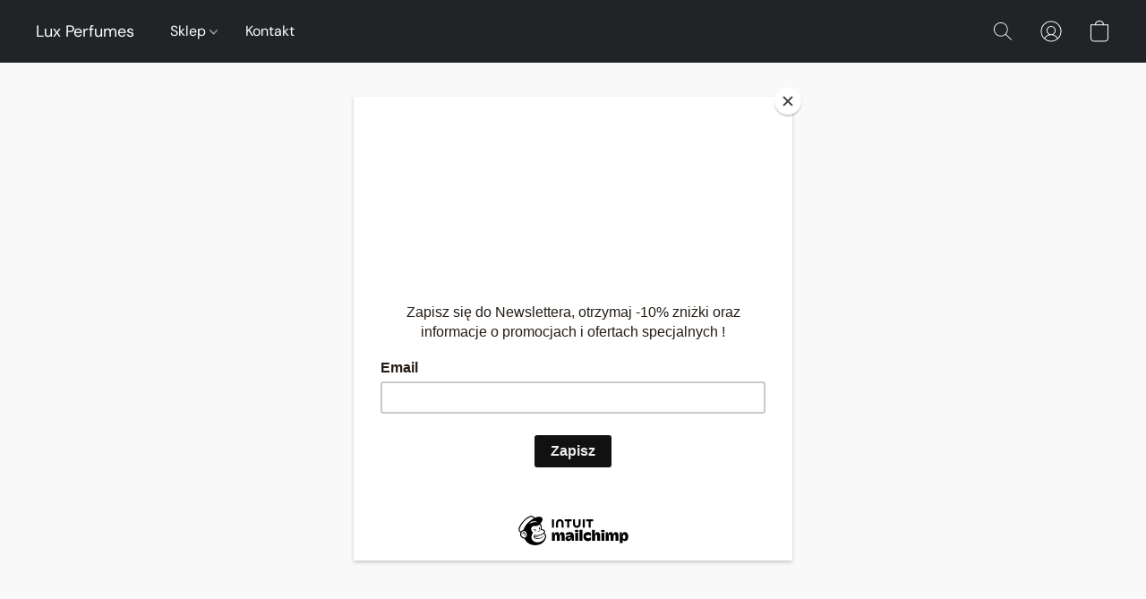

--- FILE ---
content_type: text/html;  charset=utf-8
request_url: https://luxperfumes.pl/products/perfumy-meskie-kwiatowe
body_size: 32875
content:

<!doctype html>
<html id="ecwid_html" lang="pl">
<head>
	<meta charset="utf-8">
	<meta name="viewport"
		  content="height=device-height, width=device-width, initial-scale=1.0, maximum-scale=5.0, minimum-scale=1.0, viewport-fit=cover"/>
	<meta name="referrer" content="origin"/>
	<meta name="generator" content="ec-instant-site"/>
	<meta name="chrome" content="nointentdetection">

	

    <title>Kwiatowe męskie perfumy - Zapachy kwiatowe męskie</title><meta property="og:title" content="Kwiatowe męskie perfumy - Zapachy kwiatowe męskie" data-vmid="og:title"><meta property="og:image" content="https://d2j6dbq0eux0bg.cloudfront.net/images/47785374/3763208332.png" data-vmid="og:image"><meta property="og:image:secure_url" content="https://d2j6dbq0eux0bg.cloudfront.net/images/47785374/3763208332.png" data-vmid="og:image:secure_url"><meta property="twitter:title" content="Kwiatowe męskie perfumy - Zapachy kwiatowe męskie" data-vmid="twitter:title"><meta property="twitter:image" content="https://d2j6dbq0eux0bg.cloudfront.net/images/47785374/3763208332.png" data-vmid="twitter:image"><meta property="og:locale" content="en_US" data-vmid="og:locale"><meta property="twitter:card" content="summary_large_image" data-vmid="twitter:card"><meta property="og:type" content="website" data-vmid="og:type"><meta property="og:site_name" content="LUX PERFUMES" data-vmid="og:site_name"><meta name="description" content="Perfumy dla pan&oacute;w o kwiatowej nucie stworzone w oparciu o kwiatowe nuty, dlatego perfumy kwiatowe męskie cieszą się popularnością wśr&oacute;d mężczyzn."><meta property="og:description" content="Perfumy dla pan&oacute;w o kwiatowej nucie stworzone w oparciu o kwiatowe nuty, dlatego perfumy kwiatowe męskie cieszą się popularnością wśr&oacute;d mężczyzn." data-vmid="og:description"><meta property="twitter:description" content="Perfumy dla pan&oacute;w o kwiatowej nucie stworzone w oparciu o kwiatowe nuty, dlatego perfumy kwiatowe męskie cieszą się popularnością wśr&oacute;d mężczyzn." data-vmid="twitter:description"><link href="https://luxperfumes.pl/products/perfumy-meskie-kwiatowe" hreflang="pl" rel="alternate"><link href="https://luxperfumes.pl/en/products/perfumy-meskie-kwiatowe" hreflang="en" rel="alternate"><link href="https://luxperfumes.pl/products/perfumy-meskie-kwiatowe" hreflang="x-default" rel="alternate">

<link rel="manifest" href="/manifest.json" />
<meta name="theme-color" content="#FFFFFF" />
<meta http-equiv="x-dns-prefetch-control" content="on">

<link rel="preconnect" href="https://d34ikvsdm2rlij.cloudfront.net/vuega/static/2026/all" crossorigin/>
<link rel="dns-prefetch" href="https://d34ikvsdm2rlij.cloudfront.net/vuega/static/2026/all" crossorigin/>

<link rel="preconnect" href="//images.unsplash.com/" crossorigin/>
<link rel="dns-prefetch" href="//images.unsplash.com/" crossorigin/>

	<link rel="preconnect" href="https://dfvc2y3mjtc8v.cloudfront.net" crossorigin/>
	<link rel="dns-prefetch" href="https://dfvc2y3mjtc8v.cloudfront.net" crossorigin/>
	<link rel="preconnect" href="https://dhgf5mcbrms62.cloudfront.net" crossorigin/>
	<link rel="dns-prefetch" href="https://dhgf5mcbrms62.cloudfront.net" crossorigin/>
	<link rel="preconnect" href="https://d2gt4h1eeousrn.cloudfront.net" crossorigin/>
	<link rel="dns-prefetch" href="https://d2gt4h1eeousrn.cloudfront.net" crossorigin/>

<link rel="preconnect" href="//maps.googleapis.com" crossorigin/>
<link rel="dns-prefetch" href="//maps.googleapis.com" crossorigin/>

<meta property="og:url" content="https://luxperfumes.pl/products/perfumy-meskie-kwiatowe" />
    <style>@layer vuega-reset, base, components, utilities;</style><link rel="stylesheet" type="text/css" href="https://d34ikvsdm2rlij.cloudfront.net/vuega/static/2026/all/website/assets/website-l7ucqb3s.css" /><link rel="stylesheet" type="text/css" href="https://d34ikvsdm2rlij.cloudfront.net/vuega/static/2026/all/website/assets/HeaderTile-kxl9gblf.css" /><link rel="stylesheet" type="text/css" href="https://d34ikvsdm2rlij.cloudfront.net/vuega/static/2026/all/website/assets/style-coivxstf.css" /><link rel="stylesheet" type="text/css" href="https://d34ikvsdm2rlij.cloudfront.net/vuega/static/2026/all/website/assets/FooterTile-juq503vk.css" /><link rel="stylesheet" type="text/css" href="https://d34ikvsdm2rlij.cloudfront.net/vuega/static/2026/all/website/assets/DMSansFont-o4t5bl6g.css" /><link rel="stylesheet" type="text/css" href="https://d34ikvsdm2rlij.cloudfront.net/vuega/static/2026/all/website/assets/MontserratFont-4808z44a.css" />

<script>
	var viewportStyleEl = document.createElement('style');
	viewportStyleEl.appendChild(
		document.createTextNode(
			':root {' +
				'--vh: ' + window.innerHeight + ';' +
				'--vw: ' + window.innerWidth + ';' +
			'}'
		)
	);
	document.head.appendChild(viewportStyleEl);
</script>

		<script>
			var removeStaticIntervalId = setInterval(function () {
				if (typeof Ecwid !== "undefined") {
					var staticElement = document.querySelector('#static-html');
					if (staticElement && staticElement.parentNode) {
						staticElement.parentNode.removeChild(staticElement);
					}
					clearInterval(removeStaticIntervalId);
				}
			}, 100);
		</script>

        

		<link rel="canonical" href="https://luxperfumes.pl/products/perfumy-meskie-kwiatowe"/>


    <!-- Start cookieyes banner --> <script id="cookieyes" type="text/javascript" src="https://cdn-cookieyes.com/client_data/71b2f90cbe059f1e4e98476c/script.js"></script> <!-- End cookieyes banner -->
<meta name="google-site-verification" content="niCj9StUKmpPbunpOdsN_l79oEiJR7iaHTw_6A-kgf0" />
<meta name="facebook-domain-verification" content="l4403e7b31endhvnlcjzi9kpmimrb9" />
<meta name="robots" content="index, follow">
<meta name="google-site-verification" content="4cryvhnS00xHv64wmnj3uDyenTX3WbTflTCyaN63_nc" />
<meta name="google-site-verification" content="zSX_kocLEYQNu2avhpC-Bk_HpCMnilESY3fIWMOIOeM" />
<link rel="shortcut icon" href="https://i.ibb.co/6ZGzyMM/lux.png">

</head>
<body id="ecwid_body"
	  class="starter-site disable-ecwid-loader">
<!-- Google Tag Manager -->
<!-- Not Configured -->
<!-- End Google Tag Manager -->
<script>
	showStore = true;
</script>
<script>
	window.assetsBaseUrl = "https://d34ikvsdm2rlij.cloudfront.net/vuega/static/2026/all/";
	window.initialState = "{\"context\":{\"previewMode\":false,\"isTemplatePreviewMode\":false,\"isStyleSettingsPreviewMode\":false,\"isStyleSettingsOnboardingPreviewMode\":false,\"ssrRendered\":true,\"fromAdmin\":false,\"bucketUrls\":{\"au-syd\":\"https://dfvc2y3mjtc8v.cloudfront.net\",\"us-vir\":\"https://dhgf5mcbrms62.cloudfront.net\",\"eu-fra\":\"https://d2gt4h1eeousrn.cloudfront.net\"},\"heapScriptUrl\":\"https://d1tqsoh7s4xjz9.cloudfront.net/v2/i.min.js\",\"heapDomain\":\"https://ecomm.events\",\"page\":\"STORE\",\"appJsUrls\":[\"https://analytics.sitewit.com/ecwid.plugin.js\",\"https://js.stripe.com/v3/\",\"https://js.stripe.com/v3/\"],\"appCssUrls\":[],\"appsPublicTokens\":{},\"appsPublicConfigs\":{\"kliken-stats\":\"{}\"},\"editSiteUrl\":\"https://my.ecwid.com/edit-starter-site?ownerid=47785374&lang=pl&from_admin\",\"subscriptionData\":{\"channelId\":\"ecwid_e15t\",\"channelType\":\"DIRECT\",\"isPaid\":true,\"isAllowNewCookieBanner\":true,\"maxPageNumber\":10,\"isMultilingualStoreFeatureEnabled\":true,\"isAdvancedDiscountsFeatureAvailable\":true,\"isBasicEcommerceFeatureEnabled\":true,\"siteMode\":\"ECOMMERCE\",\"isRichTextEditorEnabled\":true,\"isTemplateMarketFeatureEnabled\":true,\"isCustomCodeFeatureEnabled\":true,\"isAccessToControlPanel\":true,\"isStorefrontAgeConfirmationFeatureEnabled\":true,\"isAiSectionGenerationFeatureEnabled\":true,\"siteSnapshotAutosavingIntervalMinutes\":45,\"planName\":\"ECWID_E15T_BUSINESS\",\"planPeriod\":\"annual\",\"isInstantSiteBrandingFooterEnabled\":true,\"isNewSystemSettingsFeatureEnabled\":false,\"isNewSystemSettingsUiFeatureEnabled\":true,\"isShowUpgradeBanner\":false,\"isInstantSiteV2BlogFeatureEnabled\":false},\"isHighPriorityLoadAssigned\":false,\"dataDogRumSettings\":{\"applicationId\":\"c44928be-5327-4643-86ca-bd00b67c66cb\",\"clientToken\":\"pub9dbf33e28dc152b76bde3d2999dfd2a0\",\"site\":\"us5.datadoghq.com\",\"service\":\"vuega-site-prod\",\"env\":\"prod\",\"version\":\"2026-1462-gba5e696ad373a0\",\"sessionSampleRate\":0.01,\"defaultPrivacyLevel\":\"mask-user-input\"},\"siteId\":47785374,\"serviceUrl\":\"https://vuega.ecwid.com\",\"clientIp\":\"3.150.121.106\",\"useStorefrontSSR\":false},\"page\":{\"pageList\":[{\"pageId\":\"home\",\"title\":\"Home\",\"urlPath\":\"/\",\"visible\":true,\"visibleHeader\":true,\"visibleFooter\":true,\"visibleAnnouncementBar\":true,\"indexed\":true,\"tileIds\":[\"global\",\"gdpr-banner\",\"header-fcHJMd\",\"cover-HaXq6F\",\"products-opd5wX\",\"footer-MNure7\",\"location-SRVkEX\",\"root-categories-irQXjk\",\"call-to-action-JmBiwh\",\"call-to-action-mrvYoo\",\"call-to-action-VJrEX2\"],\"createdTimestamp\":1708585881630},{\"pageId\":\"products\",\"title\":\"Storefront\",\"urlPath\":\"/products\",\"visible\":true,\"visibleHeader\":true,\"visibleFooter\":true,\"visibleAnnouncementBar\":true,\"indexed\":true,\"tileIds\":[\"product-details\"],\"createdTimestamp\":1708585881642},{\"pageId\":\"category\",\"title\":\"Category\",\"urlPath\":\"/category\",\"visible\":true,\"visibleHeader\":true,\"visibleFooter\":true,\"visibleAnnouncementBar\":true,\"indexed\":true,\"tileIds\":[\"storefront-category\"],\"createdTimestamp\":1760651515648},{\"pageId\":\"product\",\"title\":\"Product\",\"urlPath\":\"/product\",\"visible\":true,\"visibleHeader\":true,\"visibleFooter\":true,\"visibleAnnouncementBar\":true,\"indexed\":true,\"tileIds\":[\"storefront-product\"],\"createdTimestamp\":1760651515722}],\"pageSettings\":{\"tilesVisibility\":{\"visibleAnnouncementBar\":true,\"visibleHeader\":true,\"visibleFooter\":true},\"pageType\":\"STORE\"}},\"base\":{\"playingVideosInWebsite\":[],\"burgerMenuOpened\":false,\"searchPanelOpened\":false,\"visibleTranslationLanguages\":[\"pl\",\"en\"],\"sideBarType\":\"\",\"isFullPreviewEnabled\":false,\"menuOpenIds\":{},\"menuOpenRequestedByTile\":{}},\"translation\":{\"websiteTranslations\":{\"Block.FeaturedProduct.Blank.title\":\"Nazwa produktu\",\"Language.id\":\"Indonezyjski\",\"ADA.Favorites\":\"Przejdź do ulubionych\",\"Block.EmbedCustomCode.Blank.placeholder\":\"Zmiany pojawiają się po opublikowaniu witryny\",\"Language.tr_iso\":\"TR\",\"Language.zh_CN\":\"Chiński (uproszczony)\",\"Footer.CookieSettings\":\"Ustawienia plików cookie\",\"SocialIcon.apple_music.title\":\"Apple Music\",\"Language.hu\":\"Węgierski\",\"Dialog.TrackingConsent.AcceptAll.button\":\"Akceptuj wszystkie pliki cookie\",\"Language.hr\":\"Chorwacki\",\"Language.zh_TW\":\"Chiński (tradycyjny)\",\"Block.Video.Content.VideoUploaded.Title.ADA.context\":\"Wyświetlany tytuł tego filmu to {title}\",\"Language.hy\":\"Armeński\",\"SocialIcon.linkedin.title\":\"LinkedIn\",\"Language.cs_iso\":\"CS\",\"Footer.CookieSettings.ADA.context\":\"Otwórz zaawansowane ustawienia plików cookie w nowej zakładce\",\"Footer.PoweredByLightspeed\":\"Obsługa: Lightspeed\",\"SocialIcon.twitter.title\":\"X (dawniej Twitter)\",\"Footer.CookieSettings.Analytics\":\"Zezwalaj na analityczne i niezbędne pliki cookie\",\"Footer.ReportAbuse\":\"Zgłoś nadużycie\",\"Block.Video.Content.VideoUpload.Blank.placeholder\":\"Twój film pojawi się tutaj\",\"Dialog.TrackingConsent.description_vol2\":\"Używamy plików cookie i podobnych technologii, aby zapamiętywać Twoje preferencje, mierzyć skuteczność naszych kampanii i analizować zdepersonalizowane dane do celu poprawy działania naszej witryny. Wybierając opcję „Zakceptuj”, wyrażasz zgodę na stosowanie wszystkich plików cookie. Aby skonfigurować preferencje dotyczące plików cookie, kliknij pozycję „Ustawienia plików cookie”. W każdej chwili możesz zmienić swoje preferencje dotyczące plików cookie w obszarze Moje konto → Zgoda na pliki cookie lub u dołu strony.\",\"NavigationMenu.Account\":\"Moje konto\",\"SocialIcon.instagram.title\":\"Instagram\",\"SEO.StoreTitle\":\"Produkty\",\"Location.GetDirections.action\":\"Uzyskaj wskazówki dojazdu\",\"Language.ca_iso\":\"CA\",\"Pricing.NameYourPrice\":\"Zapłać ile zechcesz!\",\"Dialog.TrackingConsent.Settings.Selected.button\":\"Zezwalaj na wybrane\",\"ContactForm.EmailField.error_invalid\":\"Nieprawidłowy format adresu e-mail\",\"Block.CategoryCollection.Blank.placeholder\":\"Twoja kategoria będzie wyświetlana tutaj\",\"ContactForm.Submit.error\":\"Nie można wysłać wiadomości. Spróbuj ponownie później.\",\"Language.fi_iso\":\"FI\",\"Language.is\":\"Islandzki\",\"Language.zh_CN_iso\":\"ZH (CN)\",\"ProductDetails.badge.preorder\":\"Przedsprzedaż\",\"Language.it\":\"Włoski\",\"Language.no_iso\":\"NO\",\"Language.zh\":\"Chiński (uproszczony)\",\"Language.de_CH_iso\":\"DE (CH)\",\"Block.ContactInfo.Email.button\":\"Napisz do nas\",\"CommonLabel.NextTab.Icon.ADA.context\":\"Przejdź do karty {count} z {countAll}.\",\"CommonLabel.PrevSlideArrow.Button.ADA.context\":\"Przejdź do następnego slajdu\",\"Header.Menu.Close.action\":\"Zamknij\",\"Language.ja\":\"Japoński\",\"OutOfStock.label\":\"Niedostępne\",\"Common.FreeShipping.text\":\"Z uwzględnieniem ceny\",\"ADA.Search.duplicate\":\"Wyszukaj w witrynie internetowej\",\"Dialog.TrackingConsent.Settings.OnlyEssential.button\":\"Zezwalaj tylko na niezbędne\",\"Language.he_iso\":\"HE\",\"Language.gl\":\"Galician\",\"Language.es_iso\":\"ES\",\"Language.fr\":\"Francuski\",\"Footer.PoweredBy.wl_safe\":\"Powered by {brand}\",\"ADA.Menu.Mobile\":\"Menu witryny internetowej\",\"Block.FeaturedProduct.DemoContent.Price\":\"199,99\",\"CommonLabel.SkipToMainContent.Button.ADA.context\":\"Przejdź do treści głównej\",\"Mail.AbuseReport.body\":\"SID {storeId}, {storeUrl}\",\"ADA.Cart\":\"Przejdź do koszyka\",\"Language.mn_iso\":\"MN\",\"ShowAllProducts.Button\":\"Pokaż wszystkie produkty\",\"ContactsWidget.OpenMessenger.Browser.button\":\"Otwórz w przeglądarce\",\"Dialog.TrackingConsent.description.duplicate\":\"Używamy plików cookie i podobnych technologii, aby zapamiętywać Twoje preferencje i utrzymywać Twoje zalogowanie („niezbędne” pliki cookie); mierzyć skuteczność naszych kampanii i analizować zdepersonalizowane dane w celu poprawy działania naszej witryny („inne niż niezbędne” pliki cookie). Wybierając opcję „Akceptuj tylko niezbędne pliki cookie”, wyrażasz zgodę na stosowanie tylko niezbędnych technicznie plików cookie. Wybierając opcję „Akceptuj wszystkie pliki cookie”, wyrażasz zgodę na stosowanie wszystkich plików cookie. W każdej chwili możesz zmienić swoje preferencje dotyczące plików cookie, klikając pozycję „Zgoda na pliki cookie” u dołu strony. \",\"Language.mr_iso\":\"MR\",\"Language.he\":\"Hebrajski\",\"Language.lt_iso\":\"LT\",\"Language.nl_iso\":\"NL\",\"Language.ro_iso\":\"RO\",\"SoldOut.label\":\"Wyprzedano\",\"Footer.PoweredBy.ADA.context\":\"Otwórz informacje o kreatorze stron internetowych w nowej zakładce\",\"EmptyState.RootCategories.title\":\"Twoje główne kategorie będą wyświetlane tutaj\",\"ProductDetails.Preorder.button\":\"Przedsprzedaż\",\"Language.id_iso\":\"ID\",\"NavigationMenu.ProductSearch\":\"Wyszukaj produkty\",\"Legal.IncludedTaxList\":\"Cena zawiera podatek\",\"Block.CategoryCollection.ProductNumber.Many\":\"Liczba produktów: {productCount}\",\"Block.ContactInfo.WhatsApp.button\":\"Czatuj w WhatsApp\",\"Location.Map.NoCookieConsent.action\":\"Zaakceptuj pliki cookie\",\"Dialog.TrackingConsent.ViewPolicy.ADA.context\":\"Więcej informacji o polityce prywatności znajdziesz w nowej zakładce\",\"SocialIcon.facebook.title\":\"Facebook\",\"Block.Video.VideoUpload.Preview\":\"Twój film\",\"ADA.Search\":\"Wyszukaj w witrynie internetowej\",\"Language.mn\":\"Mongolski\",\"Language.mk\":\"Macedoński\",\"SocialIcon.viber.title\":\"Viber\",\"Language.lv_iso\":\"LV\",\"CommonLabel.NextSlideArrow.Button.ADA.context\":\"Przejdź do następnego slajdu\",\"SocialIcon.line.title\":\"Line\",\"Language.mr\":\"Marathi\",\"Language.ko_iso\":\"KO\",\"Language.gl_iso\":\"GL\",\"Language.fil_iso\":\"FIL\",\"Language.ms\":\"Malajski\",\"Language.ru_iso\":\"RU\",\"Block.CategoryProducts.WebSiteContent.Price\":\"Dostępne:\",\"Dialog.TrackingConsent.title\":\"Ochrona prywatności\",\"Language.lv\":\"Łotewski\",\"Language.th_iso\":\"TH\",\"NavigationMenu.More\":\"Więcej…\",\"ADA.Search.placeholder\":\"Wprowadź wyszukiwane hasło tutaj\",\"Block.FeaturedProduct.Blank.placeholder\":\"Twój produkt będzie wyświetlany tutaj\",\"Dialog.Showroom.TrackingConsent.Settings.Analytics.description\":\"Zgoda na pliki cookie używane do analiz, takie jak Google Analytics i wewnętrzna statystyka strony internetowej.\",\"Language.de_iso\":\"DE\",\"Dialog.TrackingConsent.AcceptEssential.button\":\"Akceptuj tylko niezbędne pliki cookie\",\"ProductList.lowest_price_days_few\":\"Najniższa cena w ciągu {count} dni: {price}\",\"SocialIcon.wechat.title\":\"WeChat\",\"Footer.CookieSettings.accept\":\"Zezwalaj na wszystkie pliki cookie\",\"Language.is_iso\":\"IS\",\"SocialIcon.threads.title\":\"Threads\",\"SocialIcon.whatsapp.title\":\"WhatsApp\",\"Language.el_iso\":\"EL\",\"Legal.TaxExemptBusiness.DE\":\"VAT nie jest naliczany (drobny przedsiębiorca – § 19 ustawy o podatku VAT (UStG))\",\"ProductList.lowest_price_days_other\":\"Najniższa cena w ciągu {count} dnia: {price}\",\"Language.no\":\"Norweski\",\"NavigationMenu.Cart\":\"Koszyk\",\"CustomerReviews.Image.Close.Button.ADA.context\":\"Zamknij obraz recenzji klienta\",\"Language.nl\":\"Niderlandzki\",\"Block.LogoGallery.Content.Blank.placeholder\":\"Twój logotyp pojawi się tutaj\",\"Language.ar_iso\":\"AR\",\"ADA.Cart.duplicate\":\"Przejdź do koszyka\",\"Language.eu_iso\":\"EU\",\"Language.fr_CA\":\"Francuski (Kanada)\",\"Language.sl_iso\":\"SL\",\"ProductList.lowest_price_days_many\":\"Najniższa cena w ciągu {count} dni: {price}\",\"Header.Brands.PopularBrands\":\"Popularne marki\",\"ViewProduct.Showroom.button\":\"Zobacz produkt\",\"CatalogPage.CompositeProduct.Savings.ribbon\":\"Zaoszczędź {discount}% na pakiecie\",\"Language.pt_iso\":\"PT\",\"Block.FeaturedProduct.Blank.description\":\"Opisz, co sprawia, że Twój produkt jest wyjątkowy. Skoncentruj się na najważniejszych cechach i pozwól, aby atrakcyjne zdjęcie opowiadało o szczegółach.\",\"Language.be_iso\":\"BE\",\"Language.ja_iso\":\"JA\",\"Language.ko\":\"Koreański\",\"Language.da_iso\":\"DA\",\"ADA.Mail.Showroom\":\"Skontaktuj się z firmą pocztą e-mail\",\"ProductDetails.Ribbon.sample\":\"Przykładowy produkt\",\"Header.Cart\":\"Koszyk\",\"Mail.AbuseReport.Showroom.subject\":\"Skarga na stronę internetową: identyfikator {storeId}\",\"Block.HiddenSection.label\":\"Ukryta sekcja\",\"SocialIcon.spotify.title\":\"Spotify\",\"Language.pt_BR\":\"Portugalski (Brazylijski)\",\"Dialog.TrackingConsent.description_new\":\"Używamy plików cookie i podobnych technologii, aby zapamiętywać Twoje preferencje i utrzymywać Twoje zalogowanie („niezbędne” pliki cookie); mierzyć skuteczność naszych kampanii i analizować zdepersonalizowane dane w celu poprawy działania naszej witryny („inne niż niezbędne” pliki cookie). Wybierając opcję „Akceptuj wszystkie pliki cookie”, wyrażasz zgodę na stosowanie wszystkich plików cookie. Aby skonfigurować swoje preferencje dotyczące plików cookie, kliknij pozycję „Ustawienia plików cookie”. W każdej chwili możesz zmienić swoje preferencje dotyczące plików cookie w obszarze Moje konto → Zgoda na pliki cookie lub u dołu strony.\",\"Language.et_iso\":\"ET\",\"SitePreviewBanner.title\":\"Podgląd Twojej strony\",\"ContactsWidget.OpenMessenger.Mobile.button\":\"Otwórz aplikację mobilną\",\"Dialog.TrackingConsent.Settings.Essential.description\":\"Obowiązkowe pliki cookie witryny internetowej, takie jak pliki cookie zabezpieczeń. Zgody na niezbędne pliki cookie nie można cofnąć.\",\"ADA.Search.placeholder.duplicate\":\"Wprowadź wyszukiwane hasło tutaj\",\"Language.ka\":\"Gruziński\",\"CommonLabels.Decline.button\":\"Odrzuć\",\"SocialIcon.twitch.title\":\"Twitch\",\"Block.CategoryProducts.Ribbon.Product.placeholder\":\"Wstążka\",\"ADA.Account\":\"Przejdź do swojego konta\",\"Block.ContactInfo.Phone.button\":\"Zadzwoń do nas\",\"CategoryProducts.Slider.FirstDash.ADA.context\":\"Przejdź na początek listy produktów\",\"CommonLabels.Accept.button\":\"Akceptuj\",\"Language.lt\":\"Litewski\",\"Language.hr_iso\":\"HR\",\"Legal.ShippingCostTerms\":\"Koszty dostawy\",\"Legal.ShippingExclusivePrice\":\"Wysyłka z wyłączeniem\",\"Location.Map.Shown.ADA.context\":\"Mapa z pinezką lokalizacji\",\"Block.ContactInfo.Facebook.button\":\"Czatuj na Facebooku\",\"Language.sq_iso\":\"SQ\",\"Legal.TaxExemptBusiness.AT\":\"VAT nie jest naliczany (drobny przedsiębiorca – § 6 ustawy o podatku VAT (UStG))\",\"ADA.Phone.Showroom\":\"Zadzwoń pod numer telefonu firmy\",\"Dialog.TrackingConsent.AboutUs.action\":\"Dowiedz się więcej o nas\",\"Header.Phone\":\"Telefon\",\"Common.ExcludingShipping.text\":\"Bez\",\"Dialog.TrackingConsent.AboutUs.ADA.context\":\"Więcej informacji o sklepie znajdziesz w nowej zakładce\",\"SocialIcon.youtube.title\":\"YouTube\",\"ADA.Mail.duplicate\":\"Napisz wiadomość e-mail do sklepu\",\"AgeConfirmation.DefaultText.description\":\"Aby przeglądać tę witrynę internetową, musisz potwierdzić, że jesteś osobą pełnoletnią.\",\"Footer.CookieSettings.Personalization\":\"Zezwalaj na personalizację i niezbędne pliki cookie\",\"Language.zh_iso\":\"ZH\",\"ContactForm.Submit.success\":\"Twoja wiadomość została wysłana\",\"Location.Map.NoCookieConsent.description\":\"Aby wyświetlić mapę, musisz wyrazić zgodę na użycie plików cookie\",\"Header.Search.placeholder\":\"Wyszukaj\",\"Language.sk_iso\":\"SK\",\"Mail.AbuseReport.Showroom.body\":\"Identyfikator {storeId}, {storeUrl}\",\"Test_ECWID_117315\":\"Test_ECWID_117315\",\"Block.ContactInfo.Viber.button\":\"Czatuj na Viberze\",\"Dialog.TrackingConsent.Settings.Accept.button\":\"Zaakceptuj\",\"Dialog.TrackingConsent.Settings.Personalization.description\":\"Zgoda na pliki cookie, które zapamiętują ustawienia poprawiające komfort odwiedzających. Na przykład wskazanie, że zamknięto okno wyskakujące.\",\"AgeConfirmation.DefaultText.Confirm.button\":\"Mam ukończone 21 lat\",\"Location.Map.NoCookieConsent\":\"Usługa Mapy Google używa plików cookie do ładowania interaktywnych map i zapamiętywania Twoich preferencji. Aby wyświetlić mapę, musisz wyrazić zgodę na użycie plików cookie.\",\"Location.Map.NoCookieConsent.more_info\":\"Więcej informacji na temat stosowania plików cookie:\",\"SocialIcon.messenger.title\":\"Facebook Messenger\",\"Header.Menu\":\"Menu\",\"SocialIcon.vkontakte.title\":\"VK\",\"Language.de_CH\":\"Niemcy (Szwajcaria)\",\"Language.ro\":\"Rumuński\",\"Dialog.TrackingConsent.description\":\"Używamy plików cookie i podobnych technologii, aby zapamiętywać Twoje preferencje i utrzymywać Twoje zalogowanie („niezbędne” pliki cookie); mierzyć skuteczność naszych kampanii i analizować zdepersonalizowane dane w celu poprawy działania naszej witryny („inne niż niezbędne” pliki cookie). Wybierając opcję „Akceptuj tylko niezbędne pliki cookie”, wyrażasz zgodę na stosowanie tylko niezbędnych technicznie plików cookie. Wybierając opcję „Akceptuj wszystkie pliki cookie”, wyrażasz zgodę na stosowanie wszystkich plików cookie. W każdej chwili możesz zmienić swoje preferencje dotyczące plików cookie, klikając pozycję „Ustawienia plików cookie” u dołu strony.\",\"Mail.AbuseReport.subject\":\"Skarga na sklep: SID {storeId}\",\"Block.ContactInfo.Telegram.button\":\"Czatuj na Telegramie\",\"Language.bg\":\"Bułgarski\",\"Footer.Language\":\"Język:\",\"Language.be\":\"Białoruski\",\"Language.ru\":\"Rosyjski\",\"Block.ContactInfo.WeChat.button\":\"Czatuj na WeChat\",\"Language.sv_iso\":\"SV\",\"Language.ms_iso\":\"MS\",\"Language.ar\":\"Arabski\",\"AgeConfirmation.DefaultText.title\":\"Czy masz ukończone 21 lat?\",\"ADA.GoogleMap.duplicate\":\"Lokalizacja na Mapach Google\",\"ContactForm.PhoneField.error_invalid\":\"Nieprawidłowy format numeru telefonu\",\"Language.fr_iso\":\"FR\",\"Location.Map.Background.ADA.context\":\"Po zaakceptowaniu plików cookie tutaj pojawi się mapa\",\"SocialIcon.snapchat.title\":\"Snapchat\",\"Subscriptions.SubscribeAndSave.ribbon\":\"Subskrybuj i zaoszczędź {discount}%\",\"Footer.EcwidByLightspeed\":\"Ecwid od Lightspeed\",\"Block.ContactInfo.Line.button\":\"Czatuj na Line\",\"ContactForm.Submit.in_progress\":\"Wysyłanie\",\"Dialog.TrackingConsent.Settings.Personalization\":\"Personalizacja\",\"Language.uk_iso\":\"UA\",\"Block.Video.Content.VideoUpload.SupportedPlatforms.placeholder\":\"Obsługiwane platformy\",\"Dialog.TrackingConsent.Settings.Analytics.description\":\"Zgoda na pliki cookie używane do analiz, takie jak Google Analytics i wewnętrzna statystyka sklepu.\",\"SocialIcon.telegram.title\":\"Telegram\",\"BuyNow.button\":\"Kup teraz\",\"Language.zh_TW_iso\":\"ZH (TW)\",\"CustomerReviews.ReadMore.button\":\"Czytaj dalej\",\"CatalogPage.CompositeProduct.ribbon\":\"Pakiet {count}\",\"Header.Email\":\"E-mail\",\"Language.it_iso\":\"IT\",\"Language.pl\":\"Polski\",\"Language.sr_iso\":\"SR\",\"Header.Account\":\"Moje konto\",\"ADA.Phone\":\"Zadzwoń pod numer telefonu sklepu\",\"CustomerReviews.Image.Open.Button.ADA.context\":\"Otwórz obraz recenzji klienta w nowej karcie\",\"EmptyState.FeaturedProducts.title\":\"Twoje polecane produkty będą wyświetlane tutaj\",\"Header.Search\":\"Wyszukaj\",\"Language.es_419\":\"Hiszpański (Ameryka Łacińska)\",\"MobileView.Preview.Section.title\":\"Sekcja:\",\"Language.pt\":\"Portugalski\",\"Notice.TrackingConsent.CookieSettings.ADA.context\":\"Otwórz ustawienia zaawansowane plików cookie\",\"Cover.NextTab.Icon.ADA.context\":\"Przewiń do następnej sekcji\",\"FooterHeader.SiteLanguage.Dropdown.ADA.context\":\"Zmień język strony internetowej\",\"ContactForm.RequiredField.error\":\"To pole nie powinno być puste\",\"CommonLabel.NextSlideMarker.Button.ADA.context\":\"Przejdź do slajdu {count} z {countAll}\",\"EmptyState.RootCategories.Cards.placeholder\":\"Nazwa kategorii\",\"Language.vi_iso\":\"VI\",\"Dialog.TrackingConsent.Settings.button\":\"Ustawienia plików cookie\",\"Language.ka_iso\":\"KA\",\"Location.Map.NoCookieConsent.title\":\"Google Maps używa plików cookie do ładowania interaktywnych map i zapamiętywania Twoich preferencji.\",\"Language.es_419_iso\":\"ES (LA)\",\"Language.mk_iso\":\"MK\",\"CategoryProducts.Slider.ThirdDash.ADA.context\":\"Przejdź na koniec listy produktów\",\"NavigationMenu.AllCategories\":\"Wszystkie kategorie\",\"Language.en\":\"Angielski\",\"Language.el\":\"Grecki\",\"AgeConfirmation.DefaultText.Deny.button\":\"Nie mam ukończonych 21 lat\",\"Language.fr_CA_iso\":\"FR (CA)\",\"Language.fil\":\"Filipiński\",\"Language.uk\":\"Ukraiński\",\"Dialog.TrackingConsent.Settings.Essential\":\"Niezbędne (zawsze dozwolone)\",\"Language.cy_iso\":\"CY\",\"Common.ShippingCosts.link\":\"wysyłki\",\"Language.fa\":\"Perski\",\"Language.hu_iso\":\"HU\",\"ProductList.lowest_price_days_one\":\"Najniższa cena w ciągu {count} dnia: {price}\",\"Language.fa_iso\":\"FA\",\"Language.fi\":\"Fiński\",\"OnSale.label\":\"Wyprzedaż\",\"ADA.Mail\":\"Napisz wiadomość e-mail do sklepu\",\"SkipToMainContent.Button\":\"Przejdź do treści głównej\",\"Language.pl_iso\":\"PL\",\"SitePreviewBanner.Edit.button\":\"Edytuj stronę\",\"Language.eu\":\"Baskijski\",\"Block.Video.Content.VideoUploaded.Author.Button.ADA.context\":\"Wyświetlanym autorem tego filmu jest {name}\",\"Language.es\":\"Hiszpański\",\"SocialIcon.discord.title\":\"Discord\",\"ContactForm.RequiredField.label\":\"Pole wymagane\",\"Header.ViewAll\":\"Zobacz wszystkie\",\"Language.et\":\"Estoński\",\"Block.CategoryCollection.ProductNumber.plural\":\"Produkty: {number}\",\"Block.ContactInfo.iMessage.button\":\"Czatuj w iMessage\",\"Dialog.TrackingConsent.ViewPolicy.action\":\"Dowiedz się więcej w naszej Polityce prywatności\",\"Language.en_iso\":\"EN\",\"Language.vi\":\"Wietnamski\",\"SocialIcon.yelp.title\":\"Yelp!\",\"Footer.CookieSettings.decline\":\"Nie zezwalaj na pliki cookie, chyba że jest to konieczne z technicznego punktu widzenia\",\"Subscriptions.FirstPayment\":\"Pierwsza płatność: {amount}\",\"Block.Video.Content.VideoUploaded.Play.Button.ADA.context\":\"Odtwórz film\",\"Block.Video.VideoUpload.Preview2\":\"Film nr 2\",\"Block.Video.VideoUpload.Preview3\":\"Film nr 3\",\"Footer.PoweredBy\":\"Wykonano przy użyciu\",\"Block.Video.VideoUpload.Preview4\":\"Film nr 4\",\"Language.ca\":\"Kataloński\",\"Language.sq\":\"Albański\",\"Language.sr\":\"Serbski\",\"CustomerReviews.StarRating.ADA.context\":\"Ocena wyrażona w gwiazdkach przez klienta wynosi {count} na {countAll}\",\"ProductDetails.CompositeProduct.ribbon\":\"Pakiet {count}\",\"Language.sv\":\"Szwedzki\",\"ADA.Phone.duplicate\":\"Zadzwoń pod numer telefonu sklepu\",\"Block.CategoryProducts.Blank.Product.placeholder\":\"Twój produkt będzie wyświetlany tutaj\",\"ProductList.lowest_price_days_two\":\"Najniższa cena w ciągu {count} dni: {price}\",\"Header.Favorites\":\"Ulubione\",\"Dialog.TrackingConsent.Settings.Analytics\":\"Analityka\",\"Language.hy_iso\":\"HY\",\"SocialIcon.tiktok.title\":\"TikTok\",\"Language.sk\":\"Słowacki\",\"Language.sl\":\"Słoweński\",\"ADA.GoogleMap\":\"Lokalizacja na Mapach Google\",\"CategoryProducts.Slider.SecondDash.ADA.context\":\"Przejdź na środek listy produktów\",\"Block.Video.VideoUpload.Preview1\":\"Film nr 1\",\"Language.bg_iso\":\"BG\",\"EmptyState.FeaturedProducts.Cards.placeholder\":\"Nazwa produktu\",\"Dialog.Showroom.TrackingConsent.AboutUs.ADA.context\":\"Więcej informacji o stronie internetowej znajdziesz w nowej zakładce\",\"Language.da\":\"Duński\",\"Language.de\":\"Niemiecki\",\"Language.tr\":\"Turecki\",\"Dialog.TrackingConsent.Settings.Decline.button\":\"Odrzuć\",\"Footer.ReportAbuse.ADA.context\":\"Zgłoś nadużycie w nowej zakładce\",\"ProductList.lowest_price\":\"Najniższa cena w ciągu 30 dni: {price}\",\"ProductDetails.SKU\":\"SKU: {Identifier}\",\"Block.ContactInfo.BusinessLocation.button\":\"Wyświetl lokalizację firmy\",\"Block.CategoryCollection.ProductNumber.One\":\"1 produkt\",\"Language.cs\":\"Czeski\",\"SocialIcon.pinterest.title\":\"Pinterest\",\"Language.pt_BR_iso\":\"PT (BR)\",\"Language.th\":\"Tajski\",\"Block.ContactInfo.Instagram.button\":\"Czatuj na Instagramie\",\"Language.cy\":\"Walijski\"},\"languageTranslations\":{\"pl\":{\"Language.pl\":\"Polski\",\"Language.en\":\"Angielski\"},\"en\":{\"Language.pl\":\"Polish\",\"Language.en\":\"English\"}}},\"profile\":{\"profile\":{\"siteId\":47785374,\"locale\":\"pl\",\"storeName\":\"LUX PERFUMES\",\"tracking\":{\"fbPixelId\":\"1024187055050418\",\"heapEnabled\":true},\"countryCode\":\"PL\",\"storeClosed\":false,\"storeSuspended\":false,\"hideSitePublishedModal\":false,\"isTemplateSite\":false,\"siteUrl\":\"https://luxperfumes.pl\",\"hideEcwidLinks\":false,\"enabledLanguages\":[\"pl\",\"en\"],\"enableIps\":[\"\"],\"latestPublishTimestamp\":1761582506,\"createdTimestamp\":1708585881,\"previewTemplateInsideEditor\":true,\"editorLightModeEnabled\":false,\"featureFlags\":{\"isPagesEnabled\":true,\"siteMode\":\"ECOMMERCE\",\"siteDisplayCondition\":\"DEFAULT\",\"isBasicEcommerceEnabled\":true,\"isNewSystemSettingsEnabled\":false,\"isNewSystemSettingsUIEnabled\":true,\"isNewSystemSettingsOnboardingUIEnabled\":false,\"isRichTextEditorEnabled\":true,\"isTemplateMarketFeatureEnabled\":true,\"isCustomCodeFeatureEnabled\":true,\"instantSiteSectionFeedbackUrl\":\"\",\"isMenuItemBrandsDropdownEnabled\":true,\"isStorefrontAgeConfirmationFeatureEnabled\":true,\"isStorefrontCustomizationEnabled\":true,\"isInstantSiteBrandingFooterEnabled\":true,\"isTextsAiGenEnabledForTextTile\":false,\"isTextsAiGenEnabledForImageTextTile\":false,\"isTextsAiGenEnabledForCoverTile\":false,\"isShowUpgradeBanner\":false,\"isInstantSiteV2BlogFeatureEnabled\":false,\"isAiAssistantEnabled\":false},\"isDraftChanged\":false}},\"tile\":{\"tileList\":[{\"content\":{\"logo\":{\"type\":\"TEXT\",\"text\":\"Lux Perfumes\",\"image\":{\"bucket\":\"us-vir\",\"set\":{\"cropped-default-100x200\":{\"url\":\"https://d1howb1wwyap5o.cloudfront.net/vuega/demo_store/en/header/100x200.png\",\"width\":100,\"height\":50},\"cropped-default-500x1000\":{\"url\":\"https://d1howb1wwyap5o.cloudfront.net/vuega/demo_store/en/header/500x1000.png\",\"width\":100,\"height\":50},\"cropped-default-1000x2000\":{\"url\":\"https://d1howb1wwyap5o.cloudfront.net/vuega/demo_store/en/header/1000x2000.png\",\"width\":100,\"height\":50},\"cropped-webp-100x200\":{\"url\":\"https://d1howb1wwyap5o.cloudfront.net/vuega/demo_store/en/header/100x200.webp\",\"width\":100,\"height\":50},\"cropped-webp-500x1000\":{\"url\":\"https://d1howb1wwyap5o.cloudfront.net/vuega/demo_store/en/header/500x1000.webp\",\"width\":100,\"height\":50},\"cropped-webp-1000x2000\":{\"url\":\"https://d1howb1wwyap5o.cloudfront.net/vuega/demo_store/en/header/1000x2000.webp\",\"width\":100,\"height\":50},\"default-1200x1200\":{\"url\":\"https://d1howb1wwyap5o.cloudfront.net/vuega/demo_store/en/header/1200x1200.png\",\"width\":262,\"height\":100},\"default-2000x2000\":{\"url\":\"https://d1howb1wwyap5o.cloudfront.net/vuega/demo_store/en/header/2000x2000.png\",\"width\":262,\"height\":100},\"default-200x200\":{\"url\":\"https://d1howb1wwyap5o.cloudfront.net/vuega/demo_store/en/header/200x200.png\",\"width\":262,\"height\":100},\"default-600x600\":{\"url\":\"https://d1howb1wwyap5o.cloudfront.net/vuega/demo_store/en/header/600x600.png\",\"width\":262,\"height\":100},\"webp-1200x1200\":{\"url\":\"https://d1howb1wwyap5o.cloudfront.net/vuega/demo_store/en/header/1200x1200.webp\",\"width\":262,\"height\":100},\"webp-2000x2000\":{\"url\":\"https://d1howb1wwyap5o.cloudfront.net/vuega/demo_store/en/header/2000x2000.webp\",\"width\":262,\"height\":100},\"webp-200x200\":{\"url\":\"https://d1howb1wwyap5o.cloudfront.net/vuega/demo_store/en/header/200x200.webp\",\"width\":262,\"height\":100},\"webp-600x600\":{\"url\":\"https://d1howb1wwyap5o.cloudfront.net/vuega/demo_store/en/header/600x600.webp\",\"width\":262,\"height\":100}},\"borderInfo\":{\"homogeneity\":false,\"color\":{\"r\":33,\"g\":33,\"b\":33,\"a\":255}}}},\"menu\":{\"items\":[{\"id\":\"h0002\",\"title\":\"Sklep\",\"type\":\"GO_TO_STORE\",\"tileIdForScroll\":\"products-opd5wX\"},{\"id\":\"h0004\",\"title\":\"Kontakt\",\"type\":\"SCROLL_TO_TILE\",\"tileIdForScroll\":\"location-BBYesn\"}]},\"contactInfo\":{\"phone\":\"\",\"email\":\"\"},\"actionLink\":{\"type\":\"HYPER_LINK\"},\"socialProfiles\":{\"list\":[]}},\"design\":{\"layout\":\"LEFT_LOGO_COMPACT\",\"logo\":{\"size\":18,\"bold\":false,\"italic\":false,\"color\":{\"raw\":\"#FFFFFF\",\"hex\":\"#FFFFFF\",\"hsl\":{\"h\":210,\"s\":0,\"l\":1,\"a\":1},\"rgba\":{\"r\":255,\"g\":255,\"b\":255,\"a\":1}},\"spacing\":0,\"capitalization\":\"none\",\"frame\":{\"visible\":false,\"width\":2},\"visible\":true},\"menu\":{\"font\":\"prata\",\"bold\":false,\"italic\":false,\"color\":{\"raw\":\"8CC0CE\",\"hex\":\"#8cc0ceff\",\"hsl\":{\"h\":192.72727272727272,\"s\":0.40243902439024387,\"l\":0.6784313725490196,\"a\":1},\"rgba\":{\"r\":140,\"g\":192,\"b\":206,\"a\":1},\"auto\":false},\"visible\":true},\"phone\":{\"color\":{\"raw\":\"#d6d6d6\",\"hex\":\"#d6d6d6ff\",\"hsl\":{\"h\":0,\"s\":0,\"l\":0.843137,\"a\":1},\"rgba\":{\"r\":214,\"g\":214,\"b\":214,\"a\":1}}},\"email\":{\"color\":{\"raw\":\"#d6d6d6\",\"hex\":\"#d6d6d6ff\",\"hsl\":{\"h\":0,\"s\":0,\"l\":0.843137,\"a\":1},\"rgba\":{\"r\":214,\"g\":214,\"b\":214,\"a\":1}}},\"search\":{\"color\":{\"raw\":\"#E7FF14\",\"hex\":\"#e7ff14ff\",\"hsl\":{\"h\":66.1276595744681,\"s\":1,\"l\":0.5392156862745098,\"a\":1},\"rgba\":{\"r\":231,\"g\":255,\"b\":20,\"a\":1},\"auto\":false},\"visible\":false},\"cart\":{\"color\":{\"raw\":\"8CC0CE\",\"hex\":\"#8cc0ceff\",\"hsl\":{\"h\":192.72727272727272,\"s\":0.40243902439024387,\"l\":0.6784313725490196,\"a\":1},\"rgba\":{\"r\":140,\"g\":192,\"b\":206,\"a\":1},\"auto\":false},\"visible\":true},\"general\":{\"background\":{\"type\":\"solid\",\"solid\":{\"color\":{\"raw\":\"FEF6EE\",\"hex\":\"#fef6eeff\",\"hsl\":{\"h\":30,\"s\":0.8888888888888893,\"l\":0.9647058823529412,\"a\":1},\"rgba\":{\"r\":254,\"g\":246,\"b\":238,\"a\":1},\"auto\":false}},\"gradient\":{\"fromColor\":\"global.color.background\",\"toColor\":\"global.color.background\"}}},\"panelBackground\":{\"type\":\"transparent\"},\"menuAndIcons\":{\"color\":{\"raw\":\"#FFFFFF\",\"hex\":\"#ffffffff\",\"hsl\":{\"h\":0,\"s\":0,\"l\":1,\"a\":1},\"rgba\":{\"r\":255,\"g\":255,\"b\":255,\"a\":1},\"auto\":false},\"visibilityTogglers\":{\"account\":true}},\"sanitizeHash\":\"c17489eb06181d41b1ac2d51ee6dab68\"},\"externalContent\":{\"storeData\":{\"categories\":[{\"id\":189584796,\"name\":\"THE FRAGRANCE\",\"productsCount\":0,\"url\":\"https://luxperfumes.pl/products/the-fragrance\",\"enabled\":true},{\"id\":192245634,\"name\":\"EAU DE MOE\",\"productsCount\":0,\"url\":\"https://luxperfumes.pl/products/eau-de-moe\",\"enabled\":true},{\"id\":128581254,\"name\":\"KAJAL PERFUMES PARIS\",\"productsCount\":0,\"url\":\"https://luxperfumes.pl/products/kajal-perfumes-paris\",\"enabled\":true},{\"id\":128582502,\"name\":\"SPIRIT OF KINGS\",\"productsCount\":0,\"url\":\"https://luxperfumes.pl/products/spirit-of-kings\",\"enabled\":true},{\"id\":176386794,\"name\":\"THE GATE PARIS\",\"productsCount\":0,\"url\":\"https://luxperfumes.pl/products/the-gate-paris\",\"enabled\":true},{\"id\":163180222,\"name\":\"VIAGE\",\"productsCount\":0,\"url\":\"https://luxperfumes.pl/products/viage\",\"enabled\":true},{\"id\":128208506,\"name\":\"KINETIC PERFUMES BARCELONA\",\"productsCount\":0,\"url\":\"https://luxperfumes.pl/products/kinetic-perfumes-barcelona\",\"enabled\":true},{\"id\":131304799,\"name\":\"ASTROPHIL & STELLA\",\"productsCount\":0,\"url\":\"https://luxperfumes.pl/products/astrophil--stella\",\"enabled\":true},{\"id\":170117322,\"name\":\"BOTANICAE\",\"productsCount\":0,\"url\":\"https://luxperfumes.pl/products/botanicae\",\"enabled\":true},{\"id\":185060555,\"name\":\"OSTATNIE SZTUKI / WYPRZEDAŻ %\",\"productsCount\":0,\"url\":\"https://luxperfumes.pl/products/ostatnie-sztuki-wyprzedaz\",\"enabled\":true},{\"id\":184888307,\"name\":\"ZAPACHY DO CIAŁA, WŁOSÓW I POMIESZCZEŃ\",\"productsCount\":0,\"url\":\"https://luxperfumes.pl/products/zapachy-do-ciala-wlosow-i-pomieszczen\",\"enabled\":true},{\"id\":153526503,\"name\":\"Perfumy Damskie\",\"productsCount\":0,\"url\":\"https://luxperfumes.pl/products/perfumy-damskie\",\"enabled\":true},{\"id\":153579251,\"name\":\"Perfumy Męskie\",\"productsCount\":0,\"url\":\"https://luxperfumes.pl/products/perfumy-meskie\",\"enabled\":true},{\"id\":153740256,\"name\":\"Bestsellery\",\"productsCount\":0,\"url\":\"https://luxperfumes.pl/products/bestsellery\",\"enabled\":true},{\"id\":155759316,\"name\":\"Zestawy Próbek\",\"productsCount\":0,\"url\":\"https://luxperfumes.pl/products/zestawy-probek\",\"enabled\":true},{\"id\":153848336,\"name\":\"Blog\",\"productsCount\":0,\"url\":\"https://luxperfumes.pl/products/blog\",\"enabled\":true}],\"products\":[]},\"categoryTree\":[]},\"hasChanges\":false,\"id\":\"header-fcHJMd\",\"order\":3,\"role\":\"BLOCK\",\"sourceId\":\"demo_default_header\",\"tileName\":\"Header & Menu\",\"type\":\"HEADER\",\"visibility\":true},{\"design\":{},\"externalContent\":{\"legalLinks\":[{\"title\":\"Regulamin\",\"type\":\"TERMS\",\"url\":\"https://luxperfumes.pl/products/pages/terms\",\"target\":\"\"},{\"title\":\"Polityka prywatności\",\"type\":\"PRIVACY_STATEMENT\",\"url\":\"https://luxperfumes.pl/products/pages/privacy-policy\",\"target\":\"\"},{\"title\":\"Informacje o wysyłce i płatności\",\"type\":\"SHIPPING_COST_PAYMENT_INFO\",\"url\":\"https://luxperfumes.pl/products/pages/shipping-payment\",\"target\":\"\"}]},\"hasChanges\":false,\"id\":\"gdpr-banner\",\"order\":2,\"role\":\"NOTICE\",\"type\":\"GDPR_BANNER\",\"visibility\":false},{\"content\":{},\"defaults\":{\"layout\":\"DEFAULT\",\"imageSize\":{\"value\":\"LARGE\"},\"imageAspectRatio\":{\"value\":\"PORTRAIT_0667\"},\"productFiltersVisibleOnCatalogPages\":{\"value\":\"false\"},\"productFiltersPositionOnCatalogPages\":{\"value\":\"RIGHT\"},\"productFiltersOpenedByDefaultOnCategoryPage\":{\"enabled\":false},\"productFiltersOrientationPosition\":{\"value\":\"VERTICAL\"},\"showSortViewAsOptions\":{\"enabled\":true},\"enableCatalogOnOnePage\":{\"value\":\"false\"},\"productCardLayout\":{\"value\":\"CENTER\"},\"productCardSpacingType\":{\"value\":\"WIDE\"},\"productTitleBehavior\":{\"value\":\"SHOW\"},\"productSubtitleBehavior\":{\"value\":\"SHOW\"},\"productPriceBehavior\":{\"value\":\"SHOW\"},\"productListSwatchesProductOptionBehavior\":{\"value\":\"HIDE\"},\"productSkuBehavior\":{\"value\":\"HIDE\"},\"productBuyButtonBehavior\":{\"value\":\"HIDE\"},\"productRatingSectionBehavior\":{\"value\":\"SHOW\"},\"productRatingViewBehavior\":{\"value\":\"5_STARS_VIEW\"},\"showProductRatingAvg\":{\"enabled\":true},\"showProductTotalNumberOfReview\":{\"enabled\":true},\"showProductFrame\":{\"enabled\":false},\"showProductImages\":{\"enabled\":true},\"showAdditionalImageOnHover\":{\"enabled\":false},\"categoryTitleBehavior\":{\"value\":\"SHOW_ON_IMAGE\"},\"showFooterMenu\":{\"enabled\":true},\"showSigninLink\":{\"enabled\":true},\"storefrontProductOptionShape\":{\"value\":\"SQUARE\"}},\"design\":{\"layout\":\"DEFAULT\",\"imageSize\":{\"value\":\"MEDIUM\"},\"imageAspectRatio\":{\"value\":\"SQUARE\"},\"productFiltersVisibleOnCatalogPages\":{\"value\":\"false\"},\"productFiltersPositionOnCatalogPages\":{\"value\":\"RIGHT\"},\"productFiltersOpenedByDefaultOnCategoryPage\":{\"enabled\":false},\"productFiltersOrientationPosition\":{\"value\":\"VERTICAL\"},\"showSortViewAsOptions\":{\"enabled\":true},\"enableCatalogOnOnePage\":{\"enabled\":false},\"productCardLayout\":{\"value\":\"CENTER\"},\"productTitleBehavior\":{\"value\":\"SHOW\"},\"productSubtitleBehavior\":{\"value\":\"HIDE\"},\"productPriceBehavior\":{\"value\":\"SHOW\"},\"productSkuBehavior\":{\"value\":\"HIDE\"},\"productBuyButtonBehavior\":{\"value\":\"SHOW\"},\"productRatingSectionBehavior\":{\"value\":\"SHOW\"},\"productRatingViewBehavior\":{\"value\":\"5_STARS_VIEW\"},\"showProductRatingAvg\":{\"enabled\":true},\"showProductTotalNumberOfReview\":{\"enabled\":true},\"showProductFrame\":{\"enabled\":true},\"showProductImages\":{\"enabled\":true},\"showAdditionalImageOnHover\":{\"enabled\":false},\"categoryTitleBehavior\":{\"value\":\"HIDE\"},\"showFooterMenu\":{\"enabled\":true},\"showSigninLink\":{\"enabled\":true},\"productListSwatchesProductOptionBehavior\":{\"value\":\"HIDE\"},\"categoryViewMode\":{\"value\":\"COLLAPSED\"}},\"hasChanges\":false,\"id\":\"product-details\",\"order\":4,\"role\":\"BLOCK\",\"sourceId\":\"default_product_browser\",\"type\":\"PRODUCT_BROWSER\",\"visibility\":true},{\"content\":{},\"defaults\":{\"layout\":\"TWO_COLUMNS_SIDEBAR_ON_THE_RIGHT\",\"galleryLayout\":{\"value\":\"IMAGE_SINGLE_THUMBNAILS_HORIZONTAL\"},\"showReviewsSectionInOneCardView\":{\"value\":\"true\"},\"showNavigationArrows\":{\"enabled\":true},\"breadcrumbsPosition\":{\"value\":\"NAVIGATION_CONTAINER\"},\"optionSize\":{\"value\":\"MEDIUM\"},\"optionShape\":{\"value\":\"SQUARE\"},\"showProductName\":{\"enabled\":true},\"showProductSku\":{\"enabled\":false},\"showProductPrice\":{\"enabled\":true},\"showProductSubtitle\":{\"enabled\":true},\"showProductOptions\":{\"enabled\":true},\"showInStockLabel\":{\"enabled\":true},\"showNumberOfItemsInStock\":{\"enabled\":true},\"showQuantity\":{\"enabled\":false},\"showDeliveryTime\":{\"enabled\":true},\"showWholesalePrices\":{\"enabled\":true},\"showAttributes\":{\"enabled\":true},\"showWeight\":{\"enabled\":false},\"showProductDescription\":{\"enabled\":true},\"showRatingSection\":{\"enabled\":true},\"showReviewSection\":{\"enabled\":true},\"favoritesEnabled\":{\"enabled\":true},\"showShareButtons\":{\"enabled\":true},\"showProductPhotoZoom\":{\"enabled\":true},\"showAltTextAsDescription\":{\"enabled\":false},\"showOutlets\":{\"enabled\":true},\"showProductsQuantity\":{\"enabled\":true}},\"design\":{\"layout\":\"TWO_COLUMNS_SIDEBAR_ON_THE_RIGHT\",\"galleryLayout\":{\"value\":\"IMAGE_FEED\"},\"showReviewsSectionInOneCardView\":{\"value\":\"true\"},\"breadcrumbsPosition\":{\"value\":\"PRODUCT_DETAILS_SIDEBAR\"},\"optionSize\":{\"value\":\"MEDIUM\"},\"optionShape\":{\"value\":\"SQUARE\"},\"showProductName\":{\"enabled\":true},\"showProductSku\":{\"enabled\":false},\"showProductPrice\":{\"enabled\":true},\"showProductSubtitle\":{\"enabled\":true},\"showProductOptions\":{\"enabled\":true},\"showInStockLabel\":{\"enabled\":true},\"showNumberOfItemsInStock\":{\"enabled\":false},\"showQuantity\":{\"enabled\":true},\"showDeliveryTime\":{\"enabled\":true},\"showWholesalePrices\":{\"enabled\":false},\"showAttributes\":{\"enabled\":true},\"showWeight\":{\"enabled\":false},\"showProductDescription\":{\"enabled\":true},\"showRatingSection\":{\"enabled\":true},\"showReviewSection\":{\"enabled\":true},\"favoritesEnabled\":{\"enabled\":true},\"showShareButtons\":{\"enabled\":true},\"showProductPhotoZoom\":{\"enabled\":true},\"showAltTextAsDescription\":{\"enabled\":false},\"showNavigationArrows\":{\"enabled\":true},\"positionBreadcrumbs\":200,\"positionBuyButton\":900,\"positionDeliveryTime\":800,\"positionProductDescription\":1100,\"positionProductName\":100,\"positionProductOptions\":700,\"positionProductPrice\":400,\"positionReviewSection\":1100,\"positionProductSku\":300,\"positionSaveForLater\":1200,\"positionShareButtons\":1400,\"positionSubtitle\":600,\"positionWholesalePrices\":1000,\"productDetailsTwoColumnsWithRightSidebarShowProductDescriptionOnSidebar\":{\"enabled\":true},\"bopisRule\":{\"value\":\"UNLIMITED\"},\"showOutlets\":{\"enabled\":true},\"showProductsQuantity\":{\"enabled\":true}},\"externalContent\":{\"productIds\":[791973160,791973185,798750495,800343502,798924037,798895955,798924149,799112736,799112737,799140327,799140328,799140344,795327755,721960251,795329257,795328267,795329260,787436644,785705019,785721764,785716404,785739505,785851379,785851407,785898200,785931007,785716292,785716349,739710103,800923173,780700519,760199186,760360257,373008275,765651509,765651510,767344415,760499023,741792497,768902543,721986386,721986598,758397086,758629257,457909027,596679187,596696357,596688107,596691161,766494220,766258890,596691049,596688166,596688958,596688063,596083758,625308496,766511389,625356143,625308494,625308487,582522384,582492246,586083846,586140506,675371650,561565599,561571280,561657852,561625163,446306069,446301127,446301117,446295343,446293083,800894476,444457153,444562756,444563507,650696171,444562503,729422883,296546126,295902603,459345099,589317736,296638540,741911457,799610457,466812377,594740925,379854447]},\"hasChanges\":false,\"id\":\"storefront-product\",\"order\":5,\"role\":\"BLOCK\",\"sourceId\":\"default_storefront_product\",\"type\":\"STOREFRONT_PRODUCT\",\"visibility\":false},{\"content\":{},\"design\":{\"layout\":\"DEFAULT\"},\"externalContent\":{\"categoryIds\":[153579251]},\"hasChanges\":false,\"id\":\"storefront-category\",\"order\":6,\"role\":\"BLOCK\",\"sourceId\":\"default_storefront_category\",\"type\":\"STOREFRONT_CATEGORY\",\"visibility\":false},{\"content\":{\"copyright\":\"LUX PERFUMES\"},\"design\":{\"layout\":\"CENTER\",\"copyright\":{\"bold\":false,\"italic\":false,\"color\":{\"raw\":\"#F5F5F5\",\"hex\":\"#f5f5f5ff\",\"hsl\":{\"h\":0,\"s\":0,\"l\":0.9607843137254902,\"a\":1},\"rgba\":{\"r\":245,\"g\":245,\"b\":245,\"a\":1},\"auto\":false},\"visible\":true},\"legalLinks\":{\"bold\":false,\"italic\":false,\"color\":{\"raw\":\"#F5F5F58F\",\"hex\":\"#F5F5F58F\",\"hsl\":{\"h\":0,\"s\":0,\"l\":0.9606999999999999,\"a\":0.56},\"rgba\":{\"r\":245,\"g\":245,\"b\":245,\"a\":0.56}},\"visible\":true},\"madeWithNotice\":{\"color\":{\"raw\":\"#F5F5F5\",\"hex\":\"#f5f5f5ff\",\"hsl\":{\"h\":0,\"s\":0,\"l\":0.9607843137254902,\"a\":1},\"rgba\":{\"r\":245,\"g\":245,\"b\":245,\"a\":1},\"auto\":false},\"visible\":true},\"general\":{\"background\":{\"type\":\"solid\",\"solid\":{\"color\":{\"raw\":\"#212427\",\"hex\":\"#212427\",\"hsl\":{\"h\":210,\"s\":0.08333333333333333,\"l\":0.1411764705882353,\"a\":1},\"rgba\":{\"r\":33,\"g\":36,\"b\":39,\"a\":1}}},\"gradient\":{\"fromColor\":\"global.color.background\",\"toColor\":\"global.color.background\"}}},\"sanitizeHash\":\"bab68b3dd30e00505e637963209d53c0\"},\"externalContent\":{\"channelSettings\":{\"showFooter\":true,\"usePartnerLogoInMadeWithSection\":false,\"logoUrl\":\"\",\"madeWithUrl\":\"https://lightspeedhq.com\",\"madeWithLogoUrl\":\"\",\"madeWithLogoSvg\":\"\"},\"legalLinks\":[{\"title\":\"Regulamin\",\"type\":\"TERMS\",\"url\":\"https://luxperfumes.pl/products/pages/terms\",\"target\":\"\"},{\"title\":\"Polityka prywatności\",\"type\":\"PRIVACY_STATEMENT\",\"url\":\"https://luxperfumes.pl/products/pages/privacy-policy\",\"target\":\"\"},{\"title\":\"Informacje o wysyłce i płatności\",\"type\":\"SHIPPING_COST_PAYMENT_INFO\",\"url\":\"https://luxperfumes.pl/products/pages/shipping-payment\",\"target\":\"\"}],\"reportAbuseLink\":{\"title\":\"Zgłoś nadużycie\",\"url\":\"mailto:abuse@company.site?subject=Skarga na sklep: SID 47785374&body=SID 47785374, https://luxperfumes.pl\",\"target\":\"_blank\"},\"countriesWithHiddenPoweredBy\":[\"BY\",\"RU\",\"UA\"]},\"hasChanges\":false,\"id\":\"footer-MNure7\",\"order\":7,\"role\":\"BLOCK\",\"sourceId\":\"demo_default_footer\",\"tileName\":\"Footer\",\"type\":\"FOOTER\",\"visibility\":true}],\"siteSettings\":{\"content\":{\"seo\":{\"title\":\"Perfumy premium - Perfumy online - Ekskluzywna perfumeria\",\"description\":\"W ofercie posiadamy perfumy marek premium. Perfumeria online Luxperfumes to miejsce dla osób, które poszukują luksusowe marki i ekskluzywność\\n\"}},\"design\":{\"color\":{\"title\":{\"raw\":\"#191919\",\"hex\":\"#191919ff\",\"hsl\":{\"h\":0,\"s\":0,\"l\":0.09803921569,\"a\":1},\"rgba\":{\"r\":25,\"g\":25,\"b\":25,\"a\":1},\"auto\":false},\"body\":{\"raw\":\"#191919\",\"hex\":\"#191919ff\",\"hsl\":{\"h\":0,\"s\":0,\"l\":0.09803921569,\"a\":1},\"rgba\":{\"r\":25,\"g\":25,\"b\":25,\"a\":1},\"auto\":false},\"button\":{\"raw\":\"#191919\",\"hex\":\"#191919ff\",\"hsl\":{\"h\":0,\"s\":0,\"l\":0.09803921569,\"a\":1},\"rgba\":{\"r\":25,\"g\":25,\"b\":25,\"a\":1},\"auto\":false},\"link\":{\"raw\":\"#1A7AC4\",\"hex\":\"#1a7ac4ff\",\"hsl\":{\"h\":206,\"s\":0.76576576577,\"l\":0.43529411765,\"a\":1},\"rgba\":{\"r\":26,\"g\":122,\"b\":196,\"a\":1},\"auto\":false},\"background\":{\"raw\":\"#F9F9F9\",\"hex\":\"#F9F9F9\",\"hsl\":{\"h\":14.999999999998161,\"s\":0,\"l\":0.9758,\"a\":1},\"rgba\":{\"r\":249,\"g\":249,\"b\":249,\"a\":1}}},\"fontFamily\":{\"title\":\"dm_sans\",\"body\":\"dm_sans\"},\"textSize\":{\"title\":48,\"subtitle\":24,\"body\":18},\"buttonSize\":{\"small\":14,\"medium\":16,\"large\":20},\"layout\":{\"maxWidth\":1120,\"tileMargin\":100,\"appearanceEffect\":\"none\"},\"sanitizeHash\":\"bab68b3dd30e00505e637963209d53c0\"},\"externalContent\":{\"effectiveSeoSettings\":{\"title\":\"Kwiatowe męskie perfumy - Zapachy kwiatowe męskie\",\"description\":\"Perfumy dla pan&oacute;w o kwiatowej nucie stworzone w oparciu o kwiatowe nuty, dlatego perfumy kwiatowe męskie cieszą się popularnością wśr&oacute;d mężczyzn.\",\"socialShareImage\":\"https://d2j6dbq0eux0bg.cloudfront.net/images/47785374/3763208332.png\",\"url\":\"https://luxperfumes.pl/products/perfumy-meskie-kwiatowe\"},\"legalLinks\":[{\"title\":\"Regulamin\",\"type\":\"TERMS\",\"url\":\"https://luxperfumes.pl/products/pages/terms\",\"target\":\"\"},{\"title\":\"Polityka prywatności\",\"type\":\"PRIVACY_STATEMENT\",\"url\":\"https://luxperfumes.pl/products/pages/privacy-policy\",\"target\":\"\"},{\"title\":\"Informacje o wysyłce i płatności\",\"type\":\"SHIPPING_COST_PAYMENT_INFO\",\"url\":\"https://luxperfumes.pl/products/pages/shipping-payment\",\"target\":\"\"}]},\"hasChanges\":false,\"id\":\"global\",\"order\":1,\"role\":\"BLOCK\",\"type\":\"GLOBAL\"}},\"ec\":{\"categories\":{},\"products\":{},\"productsByCategory\":{},\"categoriesByCategory\":{},\"brands\":[],\"categoryTree\":[]},\"customContent\":{\"layouts\":[],\"sections\":[],\"slots\":[]}}";
	window.instantsite = window.instantsite || {};
</script>
<div>
	<script>
		var hasStaticHtml = true;
		var isHomePage = false;
	</script>
		<div id="static-html" class="store static-product-browser" data-block="store" style="display:none;">
			<div style="">
                <div class="static-content"><div lang="en" class="ec-storefront-v3-ssr ecwid-no-touch ecwid-supports-cssanimations ec-size ec-size--xxs ec-size--xs ec-size--s ec-size--m ec-size--l ec-size--xl ecwid-responsive ecwid-no-dragndrop" style="opacity:0;"><a id="ec-storefront-v3-top-scroller" style="width:0;height:0;position:absolute;display:block;"></a><!--[--><div><div class="ecwid-productBrowser ecwid-productBrowser-v3 ecwid-productBrowser-CategoryPage ecwid-productBrowser-CategoryPage-153605251"><div><div><div class="ecwid-productBrowser-head"></div><div><div class="ec-wrapper"><!--[--><!--[--><style>
</style><div class="ec-store ec-store__category-page ec-store__category-page--153605251 ec-store--medium-category-images ec-store--medium-product-images"><div class="ec-store__content-wrapper ec-store__content-wrapper--wide"><div><!--[--><div class="ec-page-title"><h1 class="page-title__name ec-header-h1"><!--[-->Perfumy Męskie Kwiatowe <!--]--></h1><!--[--><div class="ec-breadcrumbs" aria-label="Breadcrumbs" role="region"><!--[--><!--[--><a class="breadcrumbs__link ec-link ec-link--muted" href="/">Home</a><span class="breadcrumbs__delimiter ec-text-muted">/</span><!--]--><!--[--><a href="https://luxperfumes.pl/products/" class="breadcrumbs__link ec-link ec-link--muted" data-category-id="0"><!--[-->Store<!--]--></a><span class="breadcrumbs__delimiter ec-text-muted">/</span><!--]--><!--[--><a href="https://luxperfumes.pl/products/perfumy-meskie" class="breadcrumbs__link ec-link ec-link--muted" data-category-id="153579251"><!--[-->Perfumy Męskie<!--]--></a><span class="breadcrumbs__delimiter ec-text-muted">/</span><!--]--><!--[--><a href="https://luxperfumes.pl/products/perfumy-meskie-kwiatowe" class="breadcrumbs__link ec-link ec-link--muted breadcrumbs__link--last" data-category-id="153605251"><!--[-->Perfumy Męskie Kwiatowe<!--]--></a><!----><!--]--><!--]--></div><!--]--></div><!--]--><!--[--><!--[--><div class="ec-grid grid__wrap"><div class="grid__description"><div class="grid__description-inner"><p class="cursor-hover">Panowie również mogą dobrze się prezentować w otoczeniu kwiatów, dlatego <strong>perfumy kwiatowe męskie</strong> cieszą się dużą popularnością wśród mężczyzn, poszukujących zapachów subtelnych i delikatnych. Niszowe perfumy dla panów o kwiatowej nucie stworzone zostały w oparciu o kwiatowe akordy, które dodają im charakterystycznej świeżości i harmonii. Nuty takie jak jaśmin, fiołek, róża, lilie czy lawenda są wykorzystywane, aby stworzyć subtelne, ale eleganckie kompozycje zapachowe. To zapachy, które wyrażają delikatność i wrażliwość męskiej natury.</p>
<h2 class="cursor-hover">Perfumy kwiatowe męskie - Oferta LuxPerfumes<br></h2>
<p class="cursor-hover"><strong class="cursor-hover">Perfumy kwiatowe męskie</strong> dodają charakteru i wyjątkowości, podkreślając indywidualność i styl noszącego je mężczyzny. Niszowe zapachy z naszej kolekcji to idealna opcja na cieplejsze miesiące. Kwiatowe kompozycje doskonale wpasują się w letnie stylizacje i podkreślą miłą, wakacyjną atmosferę. W ofercie znajdziesz wysokiej jakości perfumy kwiatowe męskie niszowych marek z różnych krajów świata. Stawiając na <a href="https://luxperfumes.pl/products/Perfumy-M%C4%99skie-c153579251" class="pointer-hover">niszowe perfumy dla mężczyzn</a> z naszej perfumerii, wybierasz naturalne, głębokie zapachy, które przez długi czas utrzymują się na skórze.</p>
<p class="cursor-hover">Zapraszamy również do zapoznania się z kategorią <a href="https://luxperfumes.pl/products/Perfumy-M%C4%99skie-Szyprowe-c153589251" class="pointer-hover">perfum męskich szyprowych</a> i <a href="https://luxperfumes.pl/products/Perfumy-M%C4%99skie-Drzewne-c153588001" class="pointer-hover">perfum męskich drzewnych</a>, a także z futurystyczną marką <a href="https://luxperfumes.pl/products/ASTROPHIL-&amp;-STELLA-c131304799" class="pointer-hover">Astrophil &amp; Stella</a> i nowatorską Place des Lices.</p>
<p class="cursor-hover">Jeśli chcesz wypróbować męskie perfumy bez uszczerbku dla portfela, zapoznaj się z ofertą <a href="https://luxperfumes.pl/products/Pr%C3%B3bki-perfum-m%C4%99skich-c153586078">męskich zestawów próbek</a>.</p>
<p class="cursor-hover"><br></p></div></div><div><section class=""><!----><div class="grid__sort ec-text-muted"><div class="form-control form-control--select-inline grid-sort__item grid-sort__item--filter" tabindex="0"><div class="form-control__select-text"><!--[-->Refine by<span class="ec-filters__applied-count"></span><!--]--></div> <div class="form-control__arrow"><svg width="12" height="12" viewBox="0 0 12 12" xmlns="http://www.w3.org/2000/svg"><path d="M11 4L6 9 1 4" fill="none" fill-rule="evenodd" stroke="currentColor" stroke-width="1" stroke-linecap="round" stroke-linejoin="round"></path></svg></div></div><div class="form-control form-control--select-inline grid-sort__item grid-sort__item--sortby"><label for="ec-products-sort"><div class="form-control__select-text">Sort by</div><select id="ec-products-sort" class="form-control__select"><!--[--><option value="" selected>We recommend</option><option value="addedTimeDesc">Newest arrivals</option><option value="priceAsc">Price: Low to High</option><option value="priceDesc">Price: High to Low</option><option value="nameAsc">Name: A to Z</option><option value="nameDesc">Name: Z to A</option><!--]--></select></label><div class="form-control__arrow"><svg width="12" height="12" viewBox="0 0 12 12" xmlns="http://www.w3.org/2000/svg"><path d="M11 4L6 9 1 4" fill="none" fill-rule="evenodd" stroke="currentColor" stroke-width="1" stroke-linecap="round" stroke-linejoin="round"></path></svg></div></div></div></section><div class="grid__wrap"><div class="grid__filters"><div class="ec-filters ec-filters--inline ec-filters--right ec-filters--animation-closed ec-filters--section-opened ec-filters--sticky-bar"><div class="ec-filters__wrap"><div class="ec-filters__wrap-inner"><div class="ec-filters__top"><h2 class="ec-filters__title ec-header-h2">Filters</h2><div class="ec-filter__clear"><a class="ec-link ec-link--muted ec-filters__clear-all-link" tabindex="0" href="javascript:" role="button">Clear all</a></div></div><div class="ec-filters__summary"><!----><div class="ec-filters__applied ec-filters__applied--empty"><div class="ec-filters__applied-head"><div class="ec-filter__head"><div class="ec-filter__name ec-header-h6"><div class="ec-filter__name-inner">Filters</div></div><div class="ec-filter__clear"><a class="ec-link ec-link--muted ec-filters__clear-all-link" tabindex="0" href="javascript:" role="button">Clear all</a></div></div></div><div class="ec-filters__applied-body"><!--[--><!--]--></div></div></div><div class="ec-filters__body"><div><div class="ec-preloader ec-preloader--data ec-preloader--medium"><!--[--><div class="ec-preloader__item"><div class="ec-preloader__inner"></div></div><div class="ec-preloader__item"><div class="ec-preloader__inner"></div></div><div class="ec-preloader__item"><div class="ec-preloader__inner"></div></div><!--]--></div></div><div class="filters-button-container"><div class="form-control form-control--button form-control--large form-control--primary form-control--flexible form-control--done"><button class="form-control__button" type="button"><!----><!----><span class="form-control__button-text"><!--[-->Show items<!--]--></span><!----></button></div></div></div></div></div><div class="filters-sticky-bar"><div class="form-control form-control--button form-control--large form-control--primary form-control--flexible form-control--done"><button class="form-control__button" type="button"><!----><!----><span class="form-control__button-text"><!--[-->Show items<!--]--></span><!----></button></div></div></div><div class="ec-filters__products"><!----><!--[--><!--[--><!--[--><!----><!----><!----><!--]--><!----><div class="grid__wrap-inner"><div class="grid__products grid__products--classic grid__products--appearance-frame grid__products--layout-center grid__products--aspect-ratio-1 grid__products--medium-items" data-items="59" data-cols="4" style="max-width:10000px;"><!--[--><div class="grid-product grid-product--id-295902603 grid-product--has-shadow"><div class="grid-product__wrap" data-product-id="295902603"><div class="grid-product__scroller grid-product__scroller--id-295902603"></div><div class="grid-product__wrap-inner"><!--[--><a href="https://luxperfumes.pl/products/lamar-kajal-perfumes-100ml-edp-2ml-3ml" class="grid-product__image" title="LAMAR - Kajal Perfumes - 100ml EDP / 2ml" data-product-id="295902603"><!--[--><div class="grid-product__spacer"><div class="grid-product__spacer-inner"></div></div><div class="grid-product__bg" style="background-color:#fefefe;"></div><div class="grid-product__image-wrap"><div class="grid-product__label grid-product__label--BESTSELLER" is-only-preorder-available="false"><div class="ec-label label--custom" style="color:#f35a66;"><div class="label__text"><!--[-->BESTSELLER<!--]--></div></div></div><img src="https://d2j6dbq0eux0bg.cloudfront.net/images/47785374/2000619698.jpg" srcset="https://d2j6dbq0eux0bg.cloudfront.net/images/47785374/2000619698.jpg 1x" alt="LAMAR - Kajal Perfumes - 100ml EDP / 2ml" title="LAMAR - Kajal Perfumes - 100ml EDP / 2ml" width="1997" height="2040" loading="lazy" style="width:auto;height:100%;margin-left:1.0539215686274517%;" class="grid-product__picture"><!----></div><div class="grid-product__shadow ec-text-muted"><div class="grid-product__shadow-inner">LAMAR - Kajal Perfumes - 100ml EDP / 2ml</div></div><div class="grid__clearfix"></div><div class="grid-product__hover-wrap"><!----><!----><!----><!----><!----><!----></div><!--]--></a><!----><a href="https://luxperfumes.pl/products/lamar-kajal-perfumes-100ml-edp-2ml-3ml" class="grid-product__title" title="LAMAR - Kajal Perfumes - 100ml EDP / 2ml" data-product-id="295902603"><!--[--><!----><!----><div class="grid-product__title-inner">LAMAR - Kajal Perfumes - 100ml EDP / 2ml</div><!----><!--]--></a><!----><!----><!----><div class="grid-product__price"><!----><div class="grid-product__price-amount"><div class="grid-product__price-value ec-price-item"><!--[-->1 045zł<!--]--></div></div><!----><!----><!----><!----></div><!----><!----><div class="grid-product__button grid-product__buy-now"><div class="form-control form-control--button form-control--small form-control--secondary form-control--animated form-control--done" data-product-id="295902603"><button class="form-control__button form-control__button--icon-center" type="button"><!----><!----><span class="form-control__button-text"><!--[--> Buy Now<!--]--></span><span class="form-control__button-svg"><span class="svg-icon"><!--[--><svg width="27" height="23" viewBox="0 0 27 23" xmlns="http://www.w3.org/2000/svg"><path class="svg-line-check" d="M1.97 11.94L10.03 20 25.217 2" fill="none" fill-rule="evenodd" stroke="currentColor" stroke-width="3" stroke-linecap="round"></path></svg><!--]--></span></span></button></div><div class="grid-product__button-justify-inner"><!----><!----></div></div><!----><!--]--></div></div><script>
  (function () {
    var container = document.querySelector(`.grid-product--id-295902603`);
    var img = container?.getElementsByTagName(`img`)[0];
    if (!img) return;
    if (!img.complete || img.naturalHeight === 0) {
      container?.classList.add(`grid-product--loading`);
      function callback(){
        container?.classList.remove(`grid-product--loading`);
        img.removeEventListener(`load`, callback);
      };
      img?.addEventListener(`load`, callback);
    }
   })();
  </script></div><div class="grid-product grid-product--id-624931490 grid-product--has-shadow"><div class="grid-product__wrap" data-product-id="624931490"><div class="grid-product__scroller grid-product__scroller--id-624931490"></div><div class="grid-product__wrap-inner"><!--[--><a href="https://luxperfumes.pl/products/lamar-caviar-kajal-perfumes-30ml-perfume-deau" class="grid-product__image" title="LAMAR CAVIAR - Kajal Perfumes - 30ml Perfume D&#39;eau" data-product-id="624931490"><!--[--><div class="grid-product__spacer"><div class="grid-product__spacer-inner"></div></div><div class="grid-product__bg" style="background-color:#ffffff;"></div><div class="grid-product__image-wrap"><div class="grid-product__label grid-product__label--NEW002100210021" is-only-preorder-available="false"><div class="ec-label label--custom" style="color:#4ecdc4;"><div class="label__text"><!--[-->NEW!!!<!--]--></div></div></div><img src="https://d2j6dbq0eux0bg.cloudfront.net/images/47785374/4098239880.jpg" srcset="https://d2j6dbq0eux0bg.cloudfront.net/images/47785374/4098239880.jpg 1x" alt="LAMAR CAVIAR - Kajal Perfumes - 30ml Perfume D&amp;#39;eau" title="LAMAR CAVIAR - Kajal Perfumes - 30ml Perfume D&#39;eau" width="2033" height="2600" loading="lazy" style="width:auto;height:100%;margin-left:10.903846153846153%;" class="grid-product__picture"><!----></div><div class="grid-product__shadow ec-text-muted"><div class="grid-product__shadow-inner">LAMAR CAVIAR - Kajal Perfumes - 30ml Perfume D&#39;eau</div></div><div class="grid__clearfix"></div><div class="grid-product__hover-wrap"><!----><!----><!----><!----><!----><!----></div><!--]--></a><!----><a href="https://luxperfumes.pl/products/lamar-caviar-kajal-perfumes-30ml-perfume-deau" class="grid-product__title" title="LAMAR CAVIAR - Kajal Perfumes - 30ml Perfume D&#39;eau" data-product-id="624931490"><!--[--><!----><!----><div class="grid-product__title-inner">LAMAR CAVIAR - Kajal Perfumes - 30ml Perfume D&#39;eau</div><!----><!--]--></a><!----><!----><!----><div class="grid-product__price"><!----><div class="grid-product__price-amount"><div class="grid-product__price-value ec-price-item"><!--[-->700zł<!--]--></div></div><!----><!----><!----><!----></div><!----><!----><div class="grid-product__button grid-product__buy-now"><div class="form-control form-control--button form-control--small form-control--secondary form-control--animated form-control--done" data-product-id="624931490"><button class="form-control__button form-control__button--icon-center" type="button"><!----><!----><span class="form-control__button-text"><!--[--> Buy Now<!--]--></span><span class="form-control__button-svg"><span class="svg-icon"><!--[--><svg width="27" height="23" viewBox="0 0 27 23" xmlns="http://www.w3.org/2000/svg"><path class="svg-line-check" d="M1.97 11.94L10.03 20 25.217 2" fill="none" fill-rule="evenodd" stroke="currentColor" stroke-width="3" stroke-linecap="round"></path></svg><!--]--></span></span></button></div><div class="grid-product__button-justify-inner"><!----><!----></div></div><!----><!--]--></div></div><script>
  (function () {
    var container = document.querySelector(`.grid-product--id-624931490`);
    var img = container?.getElementsByTagName(`img`)[0];
    if (!img) return;
    if (!img.complete || img.naturalHeight === 0) {
      container?.classList.add(`grid-product--loading`);
      function callback(){
        container?.classList.remove(`grid-product--loading`);
        img.removeEventListener(`load`, callback);
      };
      img?.addEventListener(`load`, callback);
    }
   })();
  </script></div><div class="grid-product grid-product--id-296491452 grid-product--has-shadow"><div class="grid-product__wrap" data-product-id="296491452"><div class="grid-product__scroller grid-product__scroller--id-296491452"></div><div class="grid-product__wrap-inner"><!--[--><a href="https://luxperfumes.pl/products/kajal-kajal-perfumes-100ml-edp-2ml" class="grid-product__image" title="KAJAL - Kajal Perfumes - 100ml EDP / 2ml" data-product-id="296491452"><!--[--><div class="grid-product__spacer"><div class="grid-product__spacer-inner"></div></div><div class="grid-product__bg" style="background-color:#ffffff;"></div><div class="grid-product__image-wrap"><!----><img src="https://d2j6dbq0eux0bg.cloudfront.net/images/47785374/2000619981.jpg" srcset="https://d2j6dbq0eux0bg.cloudfront.net/images/47785374/2000619981.jpg 1x" alt="KAJAL - Kajal Perfumes - 100ml EDP / 2ml" title="KAJAL - Kajal Perfumes - 100ml EDP / 2ml" width="4431" height="4461" loading="lazy" style="width:auto;height:100%;margin-left:0.33624747814391753%;" class="grid-product__picture"><!----></div><div class="grid-product__shadow ec-text-muted"><div class="grid-product__shadow-inner">KAJAL - Kajal Perfumes - 100ml EDP / 2ml</div></div><div class="grid__clearfix"></div><div class="grid-product__hover-wrap"><!----><!----><!----><!----><!----><!----></div><!--]--></a><!----><a href="https://luxperfumes.pl/products/kajal-kajal-perfumes-100ml-edp-2ml" class="grid-product__title" title="KAJAL - Kajal Perfumes - 100ml EDP / 2ml" data-product-id="296491452"><!--[--><!----><!----><div class="grid-product__title-inner">KAJAL - Kajal Perfumes - 100ml EDP / 2ml</div><!----><!--]--></a><!----><!----><!----><div class="grid-product__price"><!----><div class="grid-product__price-amount"><div class="grid-product__price-value ec-price-item"><!--[-->995zł<!--]--></div></div><!----><!----><!----><!----></div><!----><!----><div class="grid-product__button grid-product__buy-now"><div class="form-control form-control--button form-control--small form-control--secondary form-control--animated form-control--done" data-product-id="296491452"><button class="form-control__button form-control__button--icon-center" type="button"><!----><!----><span class="form-control__button-text"><!--[--> Buy Now<!--]--></span><span class="form-control__button-svg"><span class="svg-icon"><!--[--><svg width="27" height="23" viewBox="0 0 27 23" xmlns="http://www.w3.org/2000/svg"><path class="svg-line-check" d="M1.97 11.94L10.03 20 25.217 2" fill="none" fill-rule="evenodd" stroke="currentColor" stroke-width="3" stroke-linecap="round"></path></svg><!--]--></span></span></button></div><div class="grid-product__button-justify-inner"><!----><!----></div></div><!----><!--]--></div></div><script>
  (function () {
    var container = document.querySelector(`.grid-product--id-296491452`);
    var img = container?.getElementsByTagName(`img`)[0];
    if (!img) return;
    if (!img.complete || img.naturalHeight === 0) {
      container?.classList.add(`grid-product--loading`);
      function callback(){
        container?.classList.remove(`grid-product--loading`);
        img.removeEventListener(`load`, callback);
      };
      img?.addEventListener(`load`, callback);
    }
   })();
  </script></div><div class="grid-product grid-product--id-296628635 grid-product--has-shadow"><div class="grid-product__wrap" data-product-id="296628635"><div class="grid-product__scroller grid-product__scroller--id-296628635"></div><div class="grid-product__wrap-inner"><!--[--><a href="https://luxperfumes.pl/products/warde-kajal-perfumes-100ml-edp-2ml" class="grid-product__image" title="WARDE - Kajal Perfumes - 100ml EDP / 2ml" data-product-id="296628635"><!--[--><div class="grid-product__spacer"><div class="grid-product__spacer-inner"></div></div><div class="grid-product__bg" style="background-color:#ffffff;"></div><div class="grid-product__image-wrap"><!----><img src="https://d2j6dbq0eux0bg.cloudfront.net/images/47785374/1999878530.jpg" srcset="https://d2j6dbq0eux0bg.cloudfront.net/images/47785374/1999878530.jpg 1x" alt="WARDE - Kajal Perfumes - 100ml EDP / 2ml" title="WARDE - Kajal Perfumes - 100ml EDP / 2ml" width="2126" height="2717" loading="lazy" style="width:auto;height:100%;margin-left:10.875966139124031%;" class="grid-product__picture"><!----></div><div class="grid-product__shadow ec-text-muted"><div class="grid-product__shadow-inner">WARDE - Kajal Perfumes - 100ml EDP / 2ml</div></div><div class="grid__clearfix"></div><div class="grid-product__hover-wrap"><!----><!----><!----><!----><!----><!----></div><!--]--></a><!----><a href="https://luxperfumes.pl/products/warde-kajal-perfumes-100ml-edp-2ml" class="grid-product__title" title="WARDE - Kajal Perfumes - 100ml EDP / 2ml" data-product-id="296628635"><!--[--><!----><!----><div class="grid-product__title-inner">WARDE - Kajal Perfumes - 100ml EDP / 2ml</div><!----><!--]--></a><!----><!----><!----><div class="grid-product__price"><!----><div class="grid-product__price-amount"><div class="grid-product__price-value ec-price-item"><!--[-->995zł<!--]--></div></div><!----><!----><!----><!----></div><!----><!----><div class="grid-product__button grid-product__buy-now"><div class="form-control form-control--button form-control--small form-control--secondary form-control--animated form-control--done" data-product-id="296628635"><button class="form-control__button form-control__button--icon-center" type="button"><!----><!----><span class="form-control__button-text"><!--[--> Buy Now<!--]--></span><span class="form-control__button-svg"><span class="svg-icon"><!--[--><svg width="27" height="23" viewBox="0 0 27 23" xmlns="http://www.w3.org/2000/svg"><path class="svg-line-check" d="M1.97 11.94L10.03 20 25.217 2" fill="none" fill-rule="evenodd" stroke="currentColor" stroke-width="3" stroke-linecap="round"></path></svg><!--]--></span></span></button></div><div class="grid-product__button-justify-inner"><!----><!----></div></div><!----><!--]--></div></div><script>
  (function () {
    var container = document.querySelector(`.grid-product--id-296628635`);
    var img = container?.getElementsByTagName(`img`)[0];
    if (!img) return;
    if (!img.complete || img.naturalHeight === 0) {
      container?.classList.add(`grid-product--loading`);
      function callback(){
        container?.classList.remove(`grid-product--loading`);
        img.removeEventListener(`load`, callback);
      };
      img?.addEventListener(`load`, callback);
    }
   })();
  </script></div><div class="grid-product grid-product--id-457863674 grid-product--has-shadow"><div class="grid-product__wrap" data-product-id="457863674"><div class="grid-product__scroller grid-product__scroller--id-457863674"></div><div class="grid-product__wrap-inner"><!--[--><a href="https://luxperfumes.pl/products/love-is-lost-astrophil--stella-extrait-50ml" class="grid-product__image" title="LOVE IS LOST - Astrophil &amp; Stella - Extrait 50ml" data-product-id="457863674"><!--[--><div class="grid-product__spacer"><div class="grid-product__spacer-inner"></div></div><div class="grid-product__bg" style="background-color:;"></div><div class="grid-product__image-wrap"><!----><img src="https://d2j6dbq0eux0bg.cloudfront.net/images/47785374/5499211321.png" srcset="https://d2j6dbq0eux0bg.cloudfront.net/images/47785374/5499211321.png 1x" alt="LOVE IS LOST - Astrophil &amp;amp; Stella - Extrait 50ml" title="LOVE IS LOST - Astrophil &amp; Stella - Extrait 50ml" width="2400" height="3000" loading="lazy" style="width:auto;height:100%;margin-left:10%;" class="grid-product__picture"><!----></div><div class="grid-product__shadow ec-text-muted"><div class="grid-product__shadow-inner">LOVE IS LOST - Astrophil &amp; Stella - Extrait 50ml</div></div><div class="grid__clearfix"></div><div class="grid-product__hover-wrap"><!----><!----><!----><!----><!----><!----></div><!--]--></a><!----><a href="https://luxperfumes.pl/products/love-is-lost-astrophil--stella-extrait-50ml" class="grid-product__title" title="LOVE IS LOST - Astrophil &amp; Stella - Extrait 50ml" data-product-id="457863674"><!--[--><!----><!----><div class="grid-product__title-inner">LOVE IS LOST - Astrophil &amp; Stella - Extrait 50ml</div><!----><!--]--></a><!----><!----><!----><div class="grid-product__price"><!----><div class="grid-product__price-amount"><div class="grid-product__price-value ec-price-item"><!--[-->689zł<!--]--></div></div><!----><!----><!----><!----></div><!----><!----><div class="grid-product__button grid-product__buy-now"><div class="form-control form-control--button form-control--small form-control--secondary form-control--animated form-control--done" data-product-id="457863674"><button class="form-control__button form-control__button--icon-center" type="button"><!----><!----><span class="form-control__button-text"><!--[--> Buy Now<!--]--></span><span class="form-control__button-svg"><span class="svg-icon"><!--[--><svg width="27" height="23" viewBox="0 0 27 23" xmlns="http://www.w3.org/2000/svg"><path class="svg-line-check" d="M1.97 11.94L10.03 20 25.217 2" fill="none" fill-rule="evenodd" stroke="currentColor" stroke-width="3" stroke-linecap="round"></path></svg><!--]--></span></span></button></div><div class="grid-product__button-justify-inner"><!----><!----></div></div><!----><!--]--></div></div><script>
  (function () {
    var container = document.querySelector(`.grid-product--id-457863674`);
    var img = container?.getElementsByTagName(`img`)[0];
    if (!img) return;
    if (!img.complete || img.naturalHeight === 0) {
      container?.classList.add(`grid-product--loading`);
      function callback(){
        container?.classList.remove(`grid-product--loading`);
        img.removeEventListener(`load`, callback);
      };
      img?.addEventListener(`load`, callback);
    }
   })();
  </script></div><div class="grid-product grid-product--id-782005018 grid-product--has-shadow"><div class="grid-product__wrap" data-product-id="782005018"><div class="grid-product__scroller grid-product__scroller--id-782005018"></div><div class="grid-product__wrap-inner"><!--[--><a href="https://luxperfumes.pl/products/love-is-lost-astrophil--stella-extrait-50ml-uszkodzone-opakowanie" class="grid-product__image" title="LOVE IS LOST - Astrophil &amp; Stella - Extrait 50ml" data-product-id="782005018"><!--[--><div class="grid-product__spacer"><div class="grid-product__spacer-inner"></div></div><div class="grid-product__bg" style="background-color:#ffffff;"></div><div class="grid-product__image-wrap"><div class="grid-product__label grid-product__label--0025DAMAGED-BOX0025" is-only-preorder-available="false"><div class="ec-label label--custom" style="color:#f35a66;"><div class="label__text"><!--[-->%DAMAGED BOX%<!--]--></div></div></div><img src="https://d2j6dbq0eux0bg.cloudfront.net/images/47785374/3018453289.jpg" srcset="https://d2j6dbq0eux0bg.cloudfront.net/images/47785374/3018453289.jpg 1x" alt="LOVE IS LOST - Astrophil &amp;amp; Stella - Extrait 50ml" title="LOVE IS LOST - Astrophil &amp; Stella - Extrait 50ml" width="2400" height="3000" loading="lazy" style="width:auto;height:100%;margin-left:10%;" class="grid-product__picture"><!----></div><div class="grid-product__shadow ec-text-muted"><div class="grid-product__shadow-inner">LOVE IS LOST - Astrophil &amp; Stella - Extrait 50ml</div></div><div class="grid__clearfix"></div><div class="grid-product__hover-wrap"><!----><!----><!----><!----><!----><!----></div><!--]--></a><!----><a href="https://luxperfumes.pl/products/love-is-lost-astrophil--stella-extrait-50ml-uszkodzone-opakowanie" class="grid-product__title" title="LOVE IS LOST - Astrophil &amp; Stella - Extrait 50ml" data-product-id="782005018"><!--[--><!----><!----><div class="grid-product__title-inner">LOVE IS LOST - Astrophil &amp; Stella - Extrait 50ml</div><!----><!--]--></a><!----><!----><!----><div class="grid-product__price"><!----><div class="grid-product__price-amount"><div class="grid-product__price-value ec-price-item"><!--[-->585zł<!--]--></div></div><!----><!----><!----><!----></div><!----><!----><div class="grid-product__button grid-product__buy-now"><div class="form-control form-control--button form-control--small form-control--secondary form-control--animated form-control--done" data-product-id="782005018"><button class="form-control__button form-control__button--icon-center" type="button"><!----><!----><span class="form-control__button-text"><!--[--> Buy Now<!--]--></span><span class="form-control__button-svg"><span class="svg-icon"><!--[--><svg width="27" height="23" viewBox="0 0 27 23" xmlns="http://www.w3.org/2000/svg"><path class="svg-line-check" d="M1.97 11.94L10.03 20 25.217 2" fill="none" fill-rule="evenodd" stroke="currentColor" stroke-width="3" stroke-linecap="round"></path></svg><!--]--></span></span></button></div><div class="grid-product__button-justify-inner"><!----><!----></div></div><!----><!--]--></div></div><script>
  (function () {
    var container = document.querySelector(`.grid-product--id-782005018`);
    var img = container?.getElementsByTagName(`img`)[0];
    if (!img) return;
    if (!img.complete || img.naturalHeight === 0) {
      container?.classList.add(`grid-product--loading`);
      function callback(){
        container?.classList.remove(`grid-product--loading`);
        img.removeEventListener(`load`, callback);
      };
      img?.addEventListener(`load`, callback);
    }
   })();
  </script></div><div class="grid-product grid-product--id-586083783 grid-product--has-shadow"><div class="grid-product__wrap" data-product-id="586083783"><div class="grid-product__scroller grid-product__scroller--id-586083783"></div><div class="grid-product__wrap-inner"><!--[--><a href="https://luxperfumes.pl/products/allegiance-guardianship-collection-by-spirit-of-kings-100ml-edp-3ml-1ml" class="grid-product__image" title="ALLEGIANCE - Guardianship Collection by Spirit Of Kings - 100ml EdP / 1ml" data-product-id="586083783"><!--[--><div class="grid-product__spacer"><div class="grid-product__spacer-inner"></div></div><div class="grid-product__bg" style="background-color:;"></div><div class="grid-product__image-wrap"><div class="grid-product__label grid-product__label--BESTSELLER" is-only-preorder-available="false"><div class="ec-label label--custom" style="color:#c758c7;"><div class="label__text"><!--[-->BESTSELLER<!--]--></div></div></div><img src="https://d2j6dbq0eux0bg.cloudfront.net/images/47785374/5499457091.png" srcset="https://d2j6dbq0eux0bg.cloudfront.net/images/47785374/5499457091.png 1x" alt="ALLEGIANCE - Guardianship Collection by Spirit Of Kings - 100ml EdP / 1ml" title="ALLEGIANCE - Guardianship Collection by Spirit Of Kings - 100ml EdP / 1ml" width="3034" height="3781" loading="lazy" style="width:auto;height:100%;margin-left:9.878339063739752%;" class="grid-product__picture"><!----></div><div class="grid-product__shadow ec-text-muted"><div class="grid-product__shadow-inner">ALLEGIANCE - Guardianship Collection by Spirit Of Kings - 100ml EdP / 1ml</div></div><div class="grid__clearfix"></div><div class="grid-product__hover-wrap"><!----><!----><!----><!----><!----><!----></div><!--]--></a><!----><a href="https://luxperfumes.pl/products/allegiance-guardianship-collection-by-spirit-of-kings-100ml-edp-3ml-1ml" class="grid-product__title" title="ALLEGIANCE - Guardianship Collection by Spirit Of Kings - 100ml EdP / 1ml" data-product-id="586083783"><!--[--><!----><!----><div class="grid-product__title-inner">ALLEGIANCE - Guardianship Collection by Spirit Of Kings - 100ml EdP / 1ml</div><!----><!--]--></a><!----><!----><!----><div class="grid-product__price"><!----><div class="grid-product__price-amount"><div class="grid-product__price-value ec-price-item"><!--[-->1 500zł<!--]--></div></div><!----><!----><!----><!----></div><!----><!----><div class="grid-product__button grid-product__buy-now"><div class="form-control form-control--button form-control--small form-control--secondary form-control--animated form-control--done" data-product-id="586083783"><button class="form-control__button form-control__button--icon-center" type="button"><!----><!----><span class="form-control__button-text"><!--[--> Buy Now<!--]--></span><span class="form-control__button-svg"><span class="svg-icon"><!--[--><svg width="27" height="23" viewBox="0 0 27 23" xmlns="http://www.w3.org/2000/svg"><path class="svg-line-check" d="M1.97 11.94L10.03 20 25.217 2" fill="none" fill-rule="evenodd" stroke="currentColor" stroke-width="3" stroke-linecap="round"></path></svg><!--]--></span></span></button></div><div class="grid-product__button-justify-inner"><!----><!----></div></div><!----><!--]--></div></div><script>
  (function () {
    var container = document.querySelector(`.grid-product--id-586083783`);
    var img = container?.getElementsByTagName(`img`)[0];
    if (!img) return;
    if (!img.complete || img.naturalHeight === 0) {
      container?.classList.add(`grid-product--loading`);
      function callback(){
        container?.classList.remove(`grid-product--loading`);
        img.removeEventListener(`load`, callback);
      };
      img?.addEventListener(`load`, callback);
    }
   })();
  </script></div><div class="grid-product grid-product--id-587646083 grid-product--has-shadow"><div class="grid-product__wrap" data-product-id="587646083"><div class="grid-product__scroller grid-product__scroller--id-587646083"></div><div class="grid-product__wrap-inner"><!--[--><a href="https://luxperfumes.pl/products/dedication-guardianship-collection-by-spirit-of-kings-100ml-edp-3ml-1ml" class="grid-product__image" title="DEDICATION - Guardianship Collection by Spirit Of Kings - 100ml EdP / 1ml" data-product-id="587646083"><!--[--><div class="grid-product__spacer"><div class="grid-product__spacer-inner"></div></div><div class="grid-product__bg" style="background-color:;"></div><div class="grid-product__image-wrap"><!----><img src="https://d2j6dbq0eux0bg.cloudfront.net/images/47785374/5504111355.png" srcset="https://d2j6dbq0eux0bg.cloudfront.net/images/47785374/5504111355.png 1x" alt="DEDICATION - Guardianship Collection by Spirit Of Kings - 100ml EdP / 1ml" title="DEDICATION - Guardianship Collection by Spirit Of Kings - 100ml EdP / 1ml" width="3034" height="3781" loading="lazy" style="width:auto;height:100%;margin-left:9.878339063739752%;" class="grid-product__picture"><!----></div><div class="grid-product__shadow ec-text-muted"><div class="grid-product__shadow-inner">DEDICATION - Guardianship Collection by Spirit Of Kings - 100ml EdP / 1ml</div></div><div class="grid__clearfix"></div><div class="grid-product__hover-wrap"><!----><!----><!----><!----><!----><!----></div><!--]--></a><!----><a href="https://luxperfumes.pl/products/dedication-guardianship-collection-by-spirit-of-kings-100ml-edp-3ml-1ml" class="grid-product__title" title="DEDICATION - Guardianship Collection by Spirit Of Kings - 100ml EdP / 1ml" data-product-id="587646083"><!--[--><!----><!----><div class="grid-product__title-inner">DEDICATION - Guardianship Collection by Spirit Of Kings - 100ml EdP / 1ml</div><!----><!--]--></a><!----><!----><!----><div class="grid-product__price"><!----><div class="grid-product__price-amount"><div class="grid-product__price-value ec-price-item"><!--[-->1 500zł<!--]--></div></div><!----><!----><!----><!----></div><!----><!----><div class="grid-product__button grid-product__buy-now"><div class="form-control form-control--button form-control--small form-control--secondary form-control--animated form-control--done" data-product-id="587646083"><button class="form-control__button form-control__button--icon-center" type="button"><!----><!----><span class="form-control__button-text"><!--[--> Buy Now<!--]--></span><span class="form-control__button-svg"><span class="svg-icon"><!--[--><svg width="27" height="23" viewBox="0 0 27 23" xmlns="http://www.w3.org/2000/svg"><path class="svg-line-check" d="M1.97 11.94L10.03 20 25.217 2" fill="none" fill-rule="evenodd" stroke="currentColor" stroke-width="3" stroke-linecap="round"></path></svg><!--]--></span></span></button></div><div class="grid-product__button-justify-inner"><!----><!----></div></div><!----><!--]--></div></div><script>
  (function () {
    var container = document.querySelector(`.grid-product--id-587646083`);
    var img = container?.getElementsByTagName(`img`)[0];
    if (!img) return;
    if (!img.complete || img.naturalHeight === 0) {
      container?.classList.add(`grid-product--loading`);
      function callback(){
        container?.classList.remove(`grid-product--loading`);
        img.removeEventListener(`load`, callback);
      };
      img?.addEventListener(`load`, callback);
    }
   })();
  </script></div><div class="grid-product grid-product--id-587651283 grid-product--has-shadow"><div class="grid-product__wrap" data-product-id="587651283"><div class="grid-product__scroller grid-product__scroller--id-587651283"></div><div class="grid-product__wrap-inner"><!--[--><a href="https://luxperfumes.pl/products/loyalty-guardianship-collection-by-spirit-of-kings-100ml-edp-3ml-1ml" class="grid-product__image" title="LOYALTY - Guardianship Collection by Spirit Of Kings - 100ml EdP / 1ml" data-product-id="587651283"><!--[--><div class="grid-product__spacer"><div class="grid-product__spacer-inner"></div></div><div class="grid-product__bg" style="background-color:;"></div><div class="grid-product__image-wrap"><!----><img src="https://d2j6dbq0eux0bg.cloudfront.net/images/47785374/5499209637.png" srcset="https://d2j6dbq0eux0bg.cloudfront.net/images/47785374/5499209637.png 1x" alt="LOYALTY - Guardianship Collection by Spirit Of Kings - 100ml EdP / 1ml" title="LOYALTY - Guardianship Collection by Spirit Of Kings - 100ml EdP / 1ml" width="3034" height="3781" loading="lazy" style="width:auto;height:100%;margin-left:9.878339063739752%;" class="grid-product__picture"><!----></div><div class="grid-product__shadow ec-text-muted"><div class="grid-product__shadow-inner">LOYALTY - Guardianship Collection by Spirit Of Kings - 100ml EdP / 1ml</div></div><div class="grid__clearfix"></div><div class="grid-product__hover-wrap"><!----><!----><!----><!----><!----><!----></div><!--]--></a><!----><a href="https://luxperfumes.pl/products/loyalty-guardianship-collection-by-spirit-of-kings-100ml-edp-3ml-1ml" class="grid-product__title" title="LOYALTY - Guardianship Collection by Spirit Of Kings - 100ml EdP / 1ml" data-product-id="587651283"><!--[--><!----><!----><div class="grid-product__title-inner">LOYALTY - Guardianship Collection by Spirit Of Kings - 100ml EdP / 1ml</div><!----><!--]--></a><!----><!----><!----><div class="grid-product__price"><!----><div class="grid-product__price-amount"><div class="grid-product__price-value ec-price-item"><!--[-->1 500zł<!--]--></div></div><!----><!----><!----><!----></div><!----><!----><div class="grid-product__button grid-product__buy-now"><div class="form-control form-control--button form-control--small form-control--secondary form-control--animated form-control--done" data-product-id="587651283"><button class="form-control__button form-control__button--icon-center" type="button"><!----><!----><span class="form-control__button-text"><!--[--> Buy Now<!--]--></span><span class="form-control__button-svg"><span class="svg-icon"><!--[--><svg width="27" height="23" viewBox="0 0 27 23" xmlns="http://www.w3.org/2000/svg"><path class="svg-line-check" d="M1.97 11.94L10.03 20 25.217 2" fill="none" fill-rule="evenodd" stroke="currentColor" stroke-width="3" stroke-linecap="round"></path></svg><!--]--></span></span></button></div><div class="grid-product__button-justify-inner"><!----><!----></div></div><!----><!--]--></div></div><script>
  (function () {
    var container = document.querySelector(`.grid-product--id-587651283`);
    var img = container?.getElementsByTagName(`img`)[0];
    if (!img) return;
    if (!img.complete || img.naturalHeight === 0) {
      container?.classList.add(`grid-product--loading`);
      function callback(){
        container?.classList.remove(`grid-product--loading`);
        img.removeEventListener(`load`, callback);
      };
      img?.addEventListener(`load`, callback);
    }
   })();
  </script></div><div class="grid-product grid-product--id-586088773 grid-product--has-shadow"><div class="grid-product__wrap" data-product-id="586088773"><div class="grid-product__scroller grid-product__scroller--id-586088773"></div><div class="grid-product__wrap-inner"><!--[--><a href="https://luxperfumes.pl/products/notion-wisdom-collection-by-spirit-of-kings-100ml-edp-3ml-1ml" class="grid-product__image" title="NOTION - Wisdom Collection Collection Spirit Of Kings - 100ml EdP / 1ml" data-product-id="586088773"><!--[--><div class="grid-product__spacer"><div class="grid-product__spacer-inner"></div></div><div class="grid-product__bg" style="background-color:;"></div><div class="grid-product__image-wrap"><div class="grid-product__label grid-product__label--BESTSELLER" is-only-preorder-available="false"><div class="ec-label label--custom" style="color:#4ecdc4;"><div class="label__text"><!--[-->BESTSELLER<!--]--></div></div></div><img src="https://d2j6dbq0eux0bg.cloudfront.net/images/47785374/5499209631.png" srcset="https://d2j6dbq0eux0bg.cloudfront.net/images/47785374/5499209631.png 1x" alt="NOTION - Wisdom Collection Collection Spirit Of Kings - 100ml EdP / 1ml" title="NOTION - Wisdom Collection Collection Spirit Of Kings - 100ml EdP / 1ml" width="3034" height="3781" loading="lazy" style="width:auto;height:100%;margin-left:9.878339063739752%;" class="grid-product__picture"><!----></div><div class="grid-product__shadow ec-text-muted"><div class="grid-product__shadow-inner">NOTION - Wisdom Collection Collection Spirit Of Kings - 100ml EdP / 1ml</div></div><div class="grid__clearfix"></div><div class="grid-product__hover-wrap"><!----><!----><!----><!----><!----><!----></div><!--]--></a><!----><a href="https://luxperfumes.pl/products/notion-wisdom-collection-by-spirit-of-kings-100ml-edp-3ml-1ml" class="grid-product__title" title="NOTION - Wisdom Collection Collection Spirit Of Kings - 100ml EdP / 1ml" data-product-id="586088773"><!--[--><!----><!----><div class="grid-product__title-inner">NOTION - Wisdom Collection Collection Spirit Of Kings - 100ml EdP / 1ml</div><!----><!--]--></a><!----><!----><!----><div class="grid-product__price"><!----><div class="grid-product__price-amount"><div class="grid-product__price-value ec-price-item"><!--[-->1 500zł<!--]--></div></div><!----><!----><!----><!----></div><!----><!----><div class="grid-product__button grid-product__buy-now"><div class="form-control form-control--button form-control--small form-control--secondary form-control--animated form-control--done" data-product-id="586088773"><button class="form-control__button form-control__button--icon-center" type="button"><!----><!----><span class="form-control__button-text"><!--[--> Buy Now<!--]--></span><span class="form-control__button-svg"><span class="svg-icon"><!--[--><svg width="27" height="23" viewBox="0 0 27 23" xmlns="http://www.w3.org/2000/svg"><path class="svg-line-check" d="M1.97 11.94L10.03 20 25.217 2" fill="none" fill-rule="evenodd" stroke="currentColor" stroke-width="3" stroke-linecap="round"></path></svg><!--]--></span></span></button></div><div class="grid-product__button-justify-inner"><!----><!----></div></div><!----><!--]--></div></div><script>
  (function () {
    var container = document.querySelector(`.grid-product--id-586088773`);
    var img = container?.getElementsByTagName(`img`)[0];
    if (!img) return;
    if (!img.complete || img.naturalHeight === 0) {
      container?.classList.add(`grid-product--loading`);
      function callback(){
        container?.classList.remove(`grid-product--loading`);
        img.removeEventListener(`load`, callback);
      };
      img?.addEventListener(`load`, callback);
    }
   })();
  </script></div><div class="grid-product grid-product--id-586098585 grid-product--has-shadow"><div class="grid-product__wrap" data-product-id="586098585"><div class="grid-product__scroller grid-product__scroller--id-586098585"></div><div class="grid-product__wrap-inner"><!--[--><a href="https://luxperfumes.pl/products/fidelity-guardianship-collection-by-spirit-of-kings-100ml-edp-3ml-1ml" class="grid-product__image" title="FIDELITY - Guardianship Collection by Spirit Of Kings - 100ml EdP / 1ml" data-product-id="586098585"><!--[--><div class="grid-product__spacer"><div class="grid-product__spacer-inner"></div></div><div class="grid-product__bg" style="background-color:;"></div><div class="grid-product__image-wrap"><!----><img src="https://d2j6dbq0eux0bg.cloudfront.net/images/47785374/5499209632.png" srcset="https://d2j6dbq0eux0bg.cloudfront.net/images/47785374/5499209632.png 1x" alt="FIDELITY - Guardianship Collection by Spirit Of Kings - 100ml EdP / 1ml" title="FIDELITY - Guardianship Collection by Spirit Of Kings - 100ml EdP / 1ml" width="3034" height="3781" loading="lazy" style="width:auto;height:100%;margin-left:9.878339063739752%;" class="grid-product__picture"><!----></div><div class="grid-product__shadow ec-text-muted"><div class="grid-product__shadow-inner">FIDELITY - Guardianship Collection by Spirit Of Kings - 100ml EdP / 1ml</div></div><div class="grid__clearfix"></div><div class="grid-product__hover-wrap"><!----><!----><!----><!----><!----><!----></div><!--]--></a><!----><a href="https://luxperfumes.pl/products/fidelity-guardianship-collection-by-spirit-of-kings-100ml-edp-3ml-1ml" class="grid-product__title" title="FIDELITY - Guardianship Collection by Spirit Of Kings - 100ml EdP / 1ml" data-product-id="586098585"><!--[--><!----><!----><div class="grid-product__title-inner">FIDELITY - Guardianship Collection by Spirit Of Kings - 100ml EdP / 1ml</div><!----><!--]--></a><!----><!----><!----><div class="grid-product__price"><!----><div class="grid-product__price-amount"><div class="grid-product__price-value ec-price-item"><!--[-->1 500zł<!--]--></div></div><!----><!----><!----><!----></div><!----><!----><div class="grid-product__button grid-product__buy-now"><div class="form-control form-control--button form-control--small form-control--secondary form-control--animated form-control--done" data-product-id="586098585"><button class="form-control__button form-control__button--icon-center" type="button"><!----><!----><span class="form-control__button-text"><!--[--> Buy Now<!--]--></span><span class="form-control__button-svg"><span class="svg-icon"><!--[--><svg width="27" height="23" viewBox="0 0 27 23" xmlns="http://www.w3.org/2000/svg"><path class="svg-line-check" d="M1.97 11.94L10.03 20 25.217 2" fill="none" fill-rule="evenodd" stroke="currentColor" stroke-width="3" stroke-linecap="round"></path></svg><!--]--></span></span></button></div><div class="grid-product__button-justify-inner"><!----><!----></div></div><!----><!--]--></div></div><script>
  (function () {
    var container = document.querySelector(`.grid-product--id-586098585`);
    var img = container?.getElementsByTagName(`img`)[0];
    if (!img) return;
    if (!img.complete || img.naturalHeight === 0) {
      container?.classList.add(`grid-product--loading`);
      function callback(){
        container?.classList.remove(`grid-product--loading`);
        img.removeEventListener(`load`, callback);
      };
      img?.addEventListener(`load`, callback);
    }
   })();
  </script></div><div class="grid-product grid-product--id-672099722 grid-product--has-shadow"><div class="grid-product__wrap" data-product-id="672099722"><div class="grid-product__scroller grid-product__scroller--id-672099722"></div><div class="grid-product__wrap-inner"><!--[--><a href="https://luxperfumes.pl/products/flower-cafe-botanicae-100ml-edp-2ml" class="grid-product__image" title="FLOWER CAFE - Botanicae - 100ml EdP / 2ml" data-product-id="672099722"><!--[--><div class="grid-product__spacer"><div class="grid-product__spacer-inner"></div></div><div class="grid-product__bg" style="background-color:#d3cac3;"></div><div class="grid-product__image-wrap"><!----><img src="https://d2j6dbq0eux0bg.cloudfront.net/images/47785374/5273310662.jpg" srcset="https://d2j6dbq0eux0bg.cloudfront.net/images/47785374/5273310662.jpg 1x" alt="FLOWER CAFE - Botanicae - 100ml EdP / 2ml" title="FLOWER CAFE - Botanicae - 100ml EdP / 2ml" width="2048" height="2560" loading="lazy" style="width:auto;height:100%;margin-left:10%;" class="grid-product__picture"><!----></div><div class="grid-product__shadow ec-text-muted"><div class="grid-product__shadow-inner">FLOWER CAFE - Botanicae - 100ml EdP / 2ml</div></div><div class="grid__clearfix"></div><div class="grid-product__hover-wrap"><!----><!----><!----><!----><!----><!----></div><!--]--></a><!----><a href="https://luxperfumes.pl/products/flower-cafe-botanicae-100ml-edp-2ml" class="grid-product__title" title="FLOWER CAFE - Botanicae - 100ml EdP / 2ml" data-product-id="672099722"><!--[--><!----><!----><div class="grid-product__title-inner">FLOWER CAFE - Botanicae - 100ml EdP / 2ml</div><!----><!--]--></a><!----><!----><!----><div class="grid-product__price"><!----><div class="grid-product__price-amount"><div class="grid-product__price-value ec-price-item"><!--[-->415zł<!--]--></div></div><!----><!----><!----><!----></div><!----><!----><div class="grid-product__button grid-product__buy-now"><div class="form-control form-control--button form-control--small form-control--secondary form-control--animated form-control--done" data-product-id="672099722"><button class="form-control__button form-control__button--icon-center" type="button"><!----><!----><span class="form-control__button-text"><!--[--> Buy Now<!--]--></span><span class="form-control__button-svg"><span class="svg-icon"><!--[--><svg width="27" height="23" viewBox="0 0 27 23" xmlns="http://www.w3.org/2000/svg"><path class="svg-line-check" d="M1.97 11.94L10.03 20 25.217 2" fill="none" fill-rule="evenodd" stroke="currentColor" stroke-width="3" stroke-linecap="round"></path></svg><!--]--></span></span></button></div><div class="grid-product__button-justify-inner"><!----><!----></div></div><!----><!--]--></div></div><script>
  (function () {
    var container = document.querySelector(`.grid-product--id-672099722`);
    var img = container?.getElementsByTagName(`img`)[0];
    if (!img) return;
    if (!img.complete || img.naturalHeight === 0) {
      container?.classList.add(`grid-product--loading`);
      function callback(){
        container?.classList.remove(`grid-product--loading`);
        img.removeEventListener(`load`, callback);
      };
      img?.addEventListener(`load`, callback);
    }
   })();
  </script></div><div class="grid-product grid-product--id-672117465 grid-product--has-shadow"><div class="grid-product__wrap" data-product-id="672117465"><div class="grid-product__scroller grid-product__scroller--id-672117465"></div><div class="grid-product__wrap-inner"><!--[--><a href="https://luxperfumes.pl/products/patio-botanicae-100ml-edp-2ml" class="grid-product__image" title="PATIO - Botanicae - 100ml EdP / 2ml" data-product-id="672117465"><!--[--><div class="grid-product__spacer"><div class="grid-product__spacer-inner"></div></div><div class="grid-product__bg" style="background-color:#d8d0c5;"></div><div class="grid-product__image-wrap"><!----><img src="https://d2j6dbq0eux0bg.cloudfront.net/images/47785374/5273329838.jpg" srcset="https://d2j6dbq0eux0bg.cloudfront.net/images/47785374/5273329838.jpg 1x" alt="PATIO - Botanicae - 100ml EdP / 2ml" title="PATIO - Botanicae - 100ml EdP / 2ml" width="2048" height="2560" loading="lazy" style="width:auto;height:100%;margin-left:10%;" class="grid-product__picture"><!----></div><div class="grid-product__shadow ec-text-muted"><div class="grid-product__shadow-inner">PATIO - Botanicae - 100ml EdP / 2ml</div></div><div class="grid__clearfix"></div><div class="grid-product__hover-wrap"><!----><!----><!----><!----><!----><!----></div><!--]--></a><!----><a href="https://luxperfumes.pl/products/patio-botanicae-100ml-edp-2ml" class="grid-product__title" title="PATIO - Botanicae - 100ml EdP / 2ml" data-product-id="672117465"><!--[--><!----><!----><div class="grid-product__title-inner">PATIO - Botanicae - 100ml EdP / 2ml</div><!----><!--]--></a><!----><!----><!----><div class="grid-product__price"><!----><div class="grid-product__price-amount"><div class="grid-product__price-value ec-price-item"><!--[-->415zł<!--]--></div></div><!----><!----><!----><!----></div><!----><!----><div class="grid-product__button grid-product__buy-now"><div class="form-control form-control--button form-control--small form-control--secondary form-control--animated form-control--done" data-product-id="672117465"><button class="form-control__button form-control__button--icon-center" type="button"><!----><!----><span class="form-control__button-text"><!--[--> Buy Now<!--]--></span><span class="form-control__button-svg"><span class="svg-icon"><!--[--><svg width="27" height="23" viewBox="0 0 27 23" xmlns="http://www.w3.org/2000/svg"><path class="svg-line-check" d="M1.97 11.94L10.03 20 25.217 2" fill="none" fill-rule="evenodd" stroke="currentColor" stroke-width="3" stroke-linecap="round"></path></svg><!--]--></span></span></button></div><div class="grid-product__button-justify-inner"><!----><!----></div></div><!----><!--]--></div></div><script>
  (function () {
    var container = document.querySelector(`.grid-product--id-672117465`);
    var img = container?.getElementsByTagName(`img`)[0];
    if (!img) return;
    if (!img.complete || img.naturalHeight === 0) {
      container?.classList.add(`grid-product--loading`);
      function callback(){
        container?.classList.remove(`grid-product--loading`);
        img.removeEventListener(`load`, callback);
      };
      img?.addEventListener(`load`, callback);
    }
   })();
  </script></div><div class="grid-product grid-product--id-672099735 grid-product--dark grid-product--has-shadow"><div class="grid-product__wrap" data-product-id="672099735"><div class="grid-product__scroller grid-product__scroller--id-672099735"></div><div class="grid-product__wrap-inner"><!--[--><a href="https://luxperfumes.pl/products/shomal-botanicae-100ml-edp-2ml" class="grid-product__image" title="SHOMAL - Botanicae - 100ml EdP / 2ml" data-product-id="672099735"><!--[--><div class="grid-product__spacer"><div class="grid-product__spacer-inner"></div></div><div class="grid-product__bg" style="background-color:#cdc6bc;"></div><div class="grid-product__image-wrap"><!----><img src="https://d2j6dbq0eux0bg.cloudfront.net/images/47785374/5273329880.jpg" srcset="https://d2j6dbq0eux0bg.cloudfront.net/images/47785374/5273329880.jpg 1x" alt="SHOMAL - Botanicae - 100ml EdP / 2ml" title="SHOMAL - Botanicae - 100ml EdP / 2ml" width="2048" height="2560" loading="lazy" style="width:auto;height:100%;margin-left:10%;" class="grid-product__picture"><!----></div><div class="grid-product__shadow ec-text-muted"><div class="grid-product__shadow-inner">SHOMAL - Botanicae - 100ml EdP / 2ml</div></div><div class="grid__clearfix"></div><div class="grid-product__hover-wrap"><!----><!----><!----><!----><!----><!----></div><!--]--></a><!----><a href="https://luxperfumes.pl/products/shomal-botanicae-100ml-edp-2ml" class="grid-product__title" title="SHOMAL - Botanicae - 100ml EdP / 2ml" data-product-id="672099735"><!--[--><!----><!----><div class="grid-product__title-inner">SHOMAL - Botanicae - 100ml EdP / 2ml</div><!----><!--]--></a><!----><!----><!----><div class="grid-product__price"><!----><div class="grid-product__price-amount"><div class="grid-product__price-value ec-price-item"><!--[-->415zł<!--]--></div></div><!----><!----><!----><!----></div><!----><!----><div class="grid-product__button grid-product__buy-now"><div class="form-control form-control--button form-control--small form-control--secondary form-control--animated form-control--done" data-product-id="672099735"><button class="form-control__button form-control__button--icon-center" type="button"><!----><!----><span class="form-control__button-text"><!--[--> Buy Now<!--]--></span><span class="form-control__button-svg"><span class="svg-icon"><!--[--><svg width="27" height="23" viewBox="0 0 27 23" xmlns="http://www.w3.org/2000/svg"><path class="svg-line-check" d="M1.97 11.94L10.03 20 25.217 2" fill="none" fill-rule="evenodd" stroke="currentColor" stroke-width="3" stroke-linecap="round"></path></svg><!--]--></span></span></button></div><div class="grid-product__button-justify-inner"><!----><!----></div></div><!----><!--]--></div></div><script>
  (function () {
    var container = document.querySelector(`.grid-product--id-672099735`);
    var img = container?.getElementsByTagName(`img`)[0];
    if (!img) return;
    if (!img.complete || img.naturalHeight === 0) {
      container?.classList.add(`grid-product--loading`);
      function callback(){
        container?.classList.remove(`grid-product--loading`);
        img.removeEventListener(`load`, callback);
      };
      img?.addEventListener(`load`, callback);
    }
   })();
  </script></div><div class="grid-product grid-product--id-672099747 grid-product--dark grid-product--has-shadow"><div class="grid-product__wrap" data-product-id="672099747"><div class="grid-product__scroller grid-product__scroller--id-672099747"></div><div class="grid-product__wrap-inner"><!--[--><a href="https://luxperfumes.pl/products/epoque-botanicae-100ml-edp-2ml" class="grid-product__image" title="EPOQUE - Botanicae - 100ml EdP / 2ml" data-product-id="672099747"><!--[--><div class="grid-product__spacer"><div class="grid-product__spacer-inner"></div></div><div class="grid-product__bg" style="background-color:#cec6bb;"></div><div class="grid-product__image-wrap"><!----><img src="https://d2j6dbq0eux0bg.cloudfront.net/images/47785374/5273294792.jpg" srcset="https://d2j6dbq0eux0bg.cloudfront.net/images/47785374/5273294792.jpg 1x" alt="EPOQUE - Botanicae - 100ml EdP / 2ml" title="EPOQUE - Botanicae - 100ml EdP / 2ml" width="2048" height="2560" loading="lazy" style="width:auto;height:100%;margin-left:10%;" class="grid-product__picture"><!----></div><div class="grid-product__shadow ec-text-muted"><div class="grid-product__shadow-inner">EPOQUE - Botanicae - 100ml EdP / 2ml</div></div><div class="grid__clearfix"></div><div class="grid-product__hover-wrap"><!----><!----><!----><!----><!----><!----></div><!--]--></a><!----><a href="https://luxperfumes.pl/products/epoque-botanicae-100ml-edp-2ml" class="grid-product__title" title="EPOQUE - Botanicae - 100ml EdP / 2ml" data-product-id="672099747"><!--[--><!----><!----><div class="grid-product__title-inner">EPOQUE - Botanicae - 100ml EdP / 2ml</div><!----><!--]--></a><!----><!----><!----><div class="grid-product__price"><!----><div class="grid-product__price-amount"><div class="grid-product__price-value ec-price-item"><!--[-->415zł<!--]--></div></div><!----><!----><!----><!----></div><!----><!----><div class="grid-product__button grid-product__buy-now"><div class="form-control form-control--button form-control--small form-control--secondary form-control--animated form-control--done" data-product-id="672099747"><button class="form-control__button form-control__button--icon-center" type="button"><!----><!----><span class="form-control__button-text"><!--[--> Buy Now<!--]--></span><span class="form-control__button-svg"><span class="svg-icon"><!--[--><svg width="27" height="23" viewBox="0 0 27 23" xmlns="http://www.w3.org/2000/svg"><path class="svg-line-check" d="M1.97 11.94L10.03 20 25.217 2" fill="none" fill-rule="evenodd" stroke="currentColor" stroke-width="3" stroke-linecap="round"></path></svg><!--]--></span></span></button></div><div class="grid-product__button-justify-inner"><!----><!----></div></div><!----><!--]--></div></div><script>
  (function () {
    var container = document.querySelector(`.grid-product--id-672099747`);
    var img = container?.getElementsByTagName(`img`)[0];
    if (!img) return;
    if (!img.complete || img.naturalHeight === 0) {
      container?.classList.add(`grid-product--loading`);
      function callback(){
        container?.classList.remove(`grid-product--loading`);
        img.removeEventListener(`load`, callback);
      };
      img?.addEventListener(`load`, callback);
    }
   })();
  </script></div><div class="grid-product grid-product--id-672136288 grid-product--has-shadow"><div class="grid-product__wrap" data-product-id="672136288"><div class="grid-product__scroller grid-product__scroller--id-672136288"></div><div class="grid-product__wrap-inner"><!--[--><a href="https://luxperfumes.pl/products/highlands-botanicae-100ml-edp-2ml" class="grid-product__image" title="HIGHLANDS - Botanicae - 100ml EdP / 2ml" data-product-id="672136288"><!--[--><div class="grid-product__spacer"><div class="grid-product__spacer-inner"></div></div><div class="grid-product__bg" style="background-color:#d7d0c6;"></div><div class="grid-product__image-wrap"><!----><img src="https://d2j6dbq0eux0bg.cloudfront.net/images/47785374/5273294948.jpg" srcset="https://d2j6dbq0eux0bg.cloudfront.net/images/47785374/5273294948.jpg 1x" alt="HIGHLANDS - Botanicae - 100ml EdP / 2ml" title="HIGHLANDS - Botanicae - 100ml EdP / 2ml" width="2048" height="2560" loading="lazy" style="width:auto;height:100%;margin-left:10%;" class="grid-product__picture"><!----></div><div class="grid-product__shadow ec-text-muted"><div class="grid-product__shadow-inner">HIGHLANDS - Botanicae - 100ml EdP / 2ml</div></div><div class="grid__clearfix"></div><div class="grid-product__hover-wrap"><!----><!----><!----><!----><!----><!----></div><!--]--></a><!----><a href="https://luxperfumes.pl/products/highlands-botanicae-100ml-edp-2ml" class="grid-product__title" title="HIGHLANDS - Botanicae - 100ml EdP / 2ml" data-product-id="672136288"><!--[--><!----><!----><div class="grid-product__title-inner">HIGHLANDS - Botanicae - 100ml EdP / 2ml</div><!----><!--]--></a><!----><!----><!----><div class="grid-product__price"><!----><div class="grid-product__price-amount"><div class="grid-product__price-value ec-price-item"><!--[-->415zł<!--]--></div></div><!----><!----><!----><!----></div><!----><!----><div class="grid-product__button grid-product__buy-now"><div class="form-control form-control--button form-control--small form-control--secondary form-control--animated form-control--done" data-product-id="672136288"><button class="form-control__button form-control__button--icon-center" type="button"><!----><!----><span class="form-control__button-text"><!--[--> Buy Now<!--]--></span><span class="form-control__button-svg"><span class="svg-icon"><!--[--><svg width="27" height="23" viewBox="0 0 27 23" xmlns="http://www.w3.org/2000/svg"><path class="svg-line-check" d="M1.97 11.94L10.03 20 25.217 2" fill="none" fill-rule="evenodd" stroke="currentColor" stroke-width="3" stroke-linecap="round"></path></svg><!--]--></span></span></button></div><div class="grid-product__button-justify-inner"><!----><!----></div></div><!----><!--]--></div></div><script>
  (function () {
    var container = document.querySelector(`.grid-product--id-672136288`);
    var img = container?.getElementsByTagName(`img`)[0];
    if (!img) return;
    if (!img.complete || img.naturalHeight === 0) {
      container?.classList.add(`grid-product--loading`);
      function callback(){
        container?.classList.remove(`grid-product--loading`);
        img.removeEventListener(`load`, callback);
      };
      img?.addEventListener(`load`, callback);
    }
   })();
  </script></div><div class="grid-product grid-product--id-672136273 grid-product--has-shadow"><div class="grid-product__wrap" data-product-id="672136273"><div class="grid-product__scroller grid-product__scroller--id-672136273"></div><div class="grid-product__wrap-inner"><!--[--><a href="https://luxperfumes.pl/products/meraki-botanicae-100ml-edp-2ml" class="grid-product__image" title="MERAKI - Botanicae - 100ml EdP / 2ml" data-product-id="672136273"><!--[--><div class="grid-product__spacer"><div class="grid-product__spacer-inner"></div></div><div class="grid-product__bg" style="background-color:#d3cac3;"></div><div class="grid-product__image-wrap"><div class="grid-product__label grid-product__label--BESTSELLER" is-only-preorder-available="false"><div class="ec-label label--custom" style="color:#f35a66;"><div class="label__text"><!--[-->BESTSELLER<!--]--></div></div></div><img src="https://d2j6dbq0eux0bg.cloudfront.net/images/47785374/5273329942.jpg" srcset="https://d2j6dbq0eux0bg.cloudfront.net/images/47785374/5273329942.jpg 1x" alt="MERAKI - Botanicae - 100ml EdP / 2ml" title="MERAKI - Botanicae - 100ml EdP / 2ml" width="2048" height="2560" loading="lazy" style="width:auto;height:100%;margin-left:10%;" class="grid-product__picture"><!----></div><div class="grid-product__shadow ec-text-muted"><div class="grid-product__shadow-inner">MERAKI - Botanicae - 100ml EdP / 2ml</div></div><div class="grid__clearfix"></div><div class="grid-product__hover-wrap"><!----><!----><!----><!----><!----><!----></div><!--]--></a><!----><a href="https://luxperfumes.pl/products/meraki-botanicae-100ml-edp-2ml" class="grid-product__title" title="MERAKI - Botanicae - 100ml EdP / 2ml" data-product-id="672136273"><!--[--><!----><!----><div class="grid-product__title-inner">MERAKI - Botanicae - 100ml EdP / 2ml</div><!----><!--]--></a><!----><!----><!----><div class="grid-product__price"><!----><div class="grid-product__price-amount"><div class="grid-product__price-value ec-price-item"><!--[-->415zł<!--]--></div></div><!----><!----><!----><!----></div><!----><!----><div class="grid-product__button grid-product__buy-now"><div class="form-control form-control--button form-control--small form-control--secondary form-control--animated form-control--done" data-product-id="672136273"><button class="form-control__button form-control__button--icon-center" type="button"><!----><!----><span class="form-control__button-text"><!--[--> Buy Now<!--]--></span><span class="form-control__button-svg"><span class="svg-icon"><!--[--><svg width="27" height="23" viewBox="0 0 27 23" xmlns="http://www.w3.org/2000/svg"><path class="svg-line-check" d="M1.97 11.94L10.03 20 25.217 2" fill="none" fill-rule="evenodd" stroke="currentColor" stroke-width="3" stroke-linecap="round"></path></svg><!--]--></span></span></button></div><div class="grid-product__button-justify-inner"><!----><!----></div></div><!----><!--]--></div></div><script>
  (function () {
    var container = document.querySelector(`.grid-product--id-672136273`);
    var img = container?.getElementsByTagName(`img`)[0];
    if (!img) return;
    if (!img.complete || img.naturalHeight === 0) {
      container?.classList.add(`grid-product--loading`);
      function callback(){
        container?.classList.remove(`grid-product--loading`);
        img.removeEventListener(`load`, callback);
      };
      img?.addEventListener(`load`, callback);
    }
   })();
  </script></div><div class="grid-product grid-product--id-671869399 grid-product--dark grid-product--has-shadow"><div class="grid-product__wrap" data-product-id="671869399"><div class="grid-product__scroller grid-product__scroller--id-671869399"></div><div class="grid-product__wrap-inner"><!--[--><a href="https://luxperfumes.pl/products/onda-botanicae-100ml-edt-intense-2ml-ostatnie-sztuki" class="grid-product__image" title="ONDA - Botanicae - 100ml EdT Intense / 2ml" data-product-id="671869399"><!--[--><div class="grid-product__spacer"><div class="grid-product__spacer-inner"></div></div><div class="grid-product__bg" style="background-color:#cec6bb;"></div><div class="grid-product__image-wrap"><div class="grid-product__label grid-product__label--0025LAST-PIECES00210025" is-only-preorder-available="false"><div class="ec-label label--custom" style="color:#7091da;"><div class="label__text"><!--[-->%LAST PIECES!%<!--]--></div></div></div><img src="https://d2j6dbq0eux0bg.cloudfront.net/images/47785374/5273363567.jpg" srcset="https://d2j6dbq0eux0bg.cloudfront.net/images/47785374/5273363567.jpg 1x" alt="ONDA - Botanicae - 100ml EdT Intense / 2ml" title="ONDA - Botanicae - 100ml EdT Intense / 2ml" width="2048" height="2560" loading="lazy" style="width:auto;height:100%;margin-left:10%;" class="grid-product__picture"><!----></div><div class="grid-product__shadow ec-text-muted"><div class="grid-product__shadow-inner">ONDA - Botanicae - 100ml EdT Intense / 2ml</div></div><div class="grid__clearfix"></div><div class="grid-product__hover-wrap"><!----><!----><!----><!----><!----><!----></div><!--]--></a><!----><a href="https://luxperfumes.pl/products/onda-botanicae-100ml-edt-intense-2ml-ostatnie-sztuki" class="grid-product__title" title="ONDA - Botanicae - 100ml EdT Intense / 2ml" data-product-id="671869399"><!--[--><!----><!----><div class="grid-product__title-inner">ONDA - Botanicae - 100ml EdT Intense / 2ml</div><!----><!--]--></a><!----><!----><!----><div class="grid-product__price"><div class="grid-product__price-compare ec-text-muted"><div class="grid-product__textblock"><span class="grid-product__price-label"></span>   <s>270zł</s></div>   <div class="grid-product__textblock grid-product__price-label">Save   <span class="ec-currency-converter-element-save-price">81zł</span></div></div><div class="grid-product__price-amount"><div class="grid-product__price-value ec-price-item"><!--[-->189zł<!--]--></div></div><div class="grid-product__price-lowest ec-text-muted">Lowest price in last 30 days: 270zł</div><!----><!----><!----></div><!----><!----><div class="grid-product__button grid-product__buy-now"><div class="form-control form-control--button form-control--small form-control--secondary form-control--animated form-control--done" data-product-id="671869399"><button class="form-control__button form-control__button--icon-center" type="button"><!----><!----><span class="form-control__button-text"><!--[--> Buy Now<!--]--></span><span class="form-control__button-svg"><span class="svg-icon"><!--[--><svg width="27" height="23" viewBox="0 0 27 23" xmlns="http://www.w3.org/2000/svg"><path class="svg-line-check" d="M1.97 11.94L10.03 20 25.217 2" fill="none" fill-rule="evenodd" stroke="currentColor" stroke-width="3" stroke-linecap="round"></path></svg><!--]--></span></span></button></div><div class="grid-product__button-justify-inner"><!----><!----></div></div><!----><!--]--></div></div><script>
  (function () {
    var container = document.querySelector(`.grid-product--id-671869399`);
    var img = container?.getElementsByTagName(`img`)[0];
    if (!img) return;
    if (!img.complete || img.naturalHeight === 0) {
      container?.classList.add(`grid-product--loading`);
      function callback(){
        container?.classList.remove(`grid-product--loading`);
        img.removeEventListener(`load`, callback);
      };
      img?.addEventListener(`load`, callback);
    }
   })();
  </script></div><div class="grid-product grid-product--id-671869404 grid-product--dark grid-product--has-shadow"><div class="grid-product__wrap" data-product-id="671869404"><div class="grid-product__scroller grid-product__scroller--id-671869404"></div><div class="grid-product__wrap-inner"><!--[--><a href="https://luxperfumes.pl/products/chan-chan-botanicae-100ml-edt-intense-2ml" class="grid-product__image" title="CHAN CHAN - Botanicae - 100ml EdT Intense / 2ml" data-product-id="671869404"><!--[--><div class="grid-product__spacer"><div class="grid-product__spacer-inner"></div></div><div class="grid-product__bg" style="background-color:#ccc5bb;"></div><div class="grid-product__image-wrap"><div class="grid-product__label grid-product__label--BESTSELLER" is-only-preorder-available="false"><div class="ec-label label--custom" style="color:#f35a66;"><div class="label__text"><!--[-->BESTSELLER<!--]--></div></div></div><img src="https://d2j6dbq0eux0bg.cloudfront.net/images/47785374/5273276162.jpg" srcset="https://d2j6dbq0eux0bg.cloudfront.net/images/47785374/5273276162.jpg 1x" alt="CHAN CHAN - Botanicae - 100ml EdT Intense / 2ml" title="CHAN CHAN - Botanicae - 100ml EdT Intense / 2ml" width="2048" height="2560" loading="lazy" style="width:auto;height:100%;margin-left:10%;" class="grid-product__picture"><!----></div><div class="grid-product__shadow ec-text-muted"><div class="grid-product__shadow-inner">CHAN CHAN - Botanicae - 100ml EdT Intense / 2ml</div></div><div class="grid__clearfix"></div><div class="grid-product__hover-wrap"><!----><!----><!----><!----><!----><!----></div><!--]--></a><!----><a href="https://luxperfumes.pl/products/chan-chan-botanicae-100ml-edt-intense-2ml" class="grid-product__title" title="CHAN CHAN - Botanicae - 100ml EdT Intense / 2ml" data-product-id="671869404"><!--[--><!----><!----><div class="grid-product__title-inner">CHAN CHAN - Botanicae - 100ml EdT Intense / 2ml</div><!----><!--]--></a><!----><!----><!----><div class="grid-product__price"><!----><div class="grid-product__price-amount"><div class="grid-product__price-value ec-price-item"><!--[-->270zł<!--]--></div></div><!----><!----><!----><!----></div><!----><!----><div class="grid-product__button grid-product__buy-now"><div class="form-control form-control--button form-control--small form-control--secondary form-control--animated form-control--done" data-product-id="671869404"><button class="form-control__button form-control__button--icon-center" type="button"><!----><!----><span class="form-control__button-text"><!--[--> Buy Now<!--]--></span><span class="form-control__button-svg"><span class="svg-icon"><!--[--><svg width="27" height="23" viewBox="0 0 27 23" xmlns="http://www.w3.org/2000/svg"><path class="svg-line-check" d="M1.97 11.94L10.03 20 25.217 2" fill="none" fill-rule="evenodd" stroke="currentColor" stroke-width="3" stroke-linecap="round"></path></svg><!--]--></span></span></button></div><div class="grid-product__button-justify-inner"><!----><!----></div></div><!----><!--]--></div></div><script>
  (function () {
    var container = document.querySelector(`.grid-product--id-671869404`);
    var img = container?.getElementsByTagName(`img`)[0];
    if (!img) return;
    if (!img.complete || img.naturalHeight === 0) {
      container?.classList.add(`grid-product--loading`);
      function callback(){
        container?.classList.remove(`grid-product--loading`);
        img.removeEventListener(`load`, callback);
      };
      img?.addEventListener(`load`, callback);
    }
   })();
  </script></div><div class="grid-product grid-product--id-625356143 grid-product--has-shadow"><div class="grid-product__wrap" data-product-id="625356143"><div class="grid-product__scroller grid-product__scroller--id-625356143"></div><div class="grid-product__wrap-inner"><!--[--><a href="https://luxperfumes.pl/products/hypnotic-honolulu-viage-100ml-extrait-1ml" class="grid-product__image" title="HYPNOTIC HONOLULU - Viage - 100ml Extrait / 2ml" data-product-id="625356143"><!--[--><div class="grid-product__spacer"><div class="grid-product__spacer-inner"></div></div><div class="grid-product__bg" style="background-color:#ffffff;"></div><div class="grid-product__image-wrap"><div class="grid-product__label grid-product__label--BESTSELLER" is-only-preorder-available="false"><div class="ec-label label--custom" style="color:#4ecdc4;"><div class="label__text"><!--[-->BESTSELLER<!--]--></div></div></div><img src="https://d2j6dbq0eux0bg.cloudfront.net/images/47785374/4101918783.jpg" srcset="https://d2j6dbq0eux0bg.cloudfront.net/images/47785374/4101918783.jpg 1x" alt="HYPNOTIC HONOLULU - Viage - 100ml Extrait / 2ml" title="HYPNOTIC HONOLULU - Viage - 100ml Extrait / 2ml" width="3957" height="5932" loading="lazy" style="width:auto;height:100%;margin-left:16.646999325691162%;" class="grid-product__picture"><!----></div><div class="grid-product__shadow ec-text-muted"><div class="grid-product__shadow-inner">HYPNOTIC HONOLULU - Viage - 100ml Extrait / 2ml</div></div><div class="grid__clearfix"></div><div class="grid-product__hover-wrap"><!----><!----><!----><!----><!----><!----></div><!--]--></a><!----><a href="https://luxperfumes.pl/products/hypnotic-honolulu-viage-100ml-extrait-1ml" class="grid-product__title" title="HYPNOTIC HONOLULU - Viage - 100ml Extrait / 2ml" data-product-id="625356143"><!--[--><!----><!----><div class="grid-product__title-inner">HYPNOTIC HONOLULU - Viage - 100ml Extrait / 2ml</div><!----><!--]--></a><!----><!----><!----><div class="grid-product__price"><!----><div class="grid-product__price-amount"><div class="grid-product__price-value ec-price-item"><!--[-->559zł<!--]--></div></div><!----><!----><!----><!----></div><!----><!----><div class="grid-product__button grid-product__buy-now"><div class="form-control form-control--button form-control--small form-control--secondary form-control--animated form-control--done" data-product-id="625356143"><button class="form-control__button form-control__button--icon-center" type="button"><!----><!----><span class="form-control__button-text"><!--[--> Buy Now<!--]--></span><span class="form-control__button-svg"><span class="svg-icon"><!--[--><svg width="27" height="23" viewBox="0 0 27 23" xmlns="http://www.w3.org/2000/svg"><path class="svg-line-check" d="M1.97 11.94L10.03 20 25.217 2" fill="none" fill-rule="evenodd" stroke="currentColor" stroke-width="3" stroke-linecap="round"></path></svg><!--]--></span></span></button></div><div class="grid-product__button-justify-inner"><!----><!----></div></div><!----><!--]--></div></div><script>
  (function () {
    var container = document.querySelector(`.grid-product--id-625356143`);
    var img = container?.getElementsByTagName(`img`)[0];
    if (!img) return;
    if (!img.complete || img.naturalHeight === 0) {
      container?.classList.add(`grid-product--loading`);
      function callback(){
        container?.classList.remove(`grid-product--loading`);
        img.removeEventListener(`load`, callback);
      };
      img?.addEventListener(`load`, callback);
    }
   })();
  </script></div><div class="grid-product grid-product--id-625308484 grid-product--has-shadow"><div class="grid-product__wrap" data-product-id="625308484"><div class="grid-product__scroller grid-product__scroller--id-625308484"></div><div class="grid-product__wrap-inner"><!--[--><a href="https://luxperfumes.pl/products/beaming-buenos-aires-viage-100ml-extrait-1ml" class="grid-product__image" title="BEAMING BUENOS AIRES - Viage - 100ml Extrait / 2ml" data-product-id="625308484"><!--[--><div class="grid-product__spacer"><div class="grid-product__spacer-inner"></div></div><div class="grid-product__bg" style="background-color:#ffffff;"></div><div class="grid-product__image-wrap"><!----><img src="https://d2j6dbq0eux0bg.cloudfront.net/images/47785374/4101918798.jpg" srcset="https://d2j6dbq0eux0bg.cloudfront.net/images/47785374/4101918798.jpg 1x" alt="BEAMING BUENOS AIRES - Viage - 100ml Extrait / 2ml" title="BEAMING BUENOS AIRES - Viage - 100ml Extrait / 2ml" width="3957" height="5932" loading="lazy" style="width:auto;height:100%;margin-left:16.646999325691162%;" class="grid-product__picture"><!----></div><div class="grid-product__shadow ec-text-muted"><div class="grid-product__shadow-inner">BEAMING BUENOS AIRES - Viage - 100ml Extrait / 2ml</div></div><div class="grid__clearfix"></div><div class="grid-product__hover-wrap"><!----><!----><!----><!----><!----><!----></div><!--]--></a><!----><a href="https://luxperfumes.pl/products/beaming-buenos-aires-viage-100ml-extrait-1ml" class="grid-product__title" title="BEAMING BUENOS AIRES - Viage - 100ml Extrait / 2ml" data-product-id="625308484"><!--[--><!----><!----><div class="grid-product__title-inner">BEAMING BUENOS AIRES - Viage - 100ml Extrait / 2ml</div><!----><!--]--></a><!----><!----><!----><div class="grid-product__price"><!----><div class="grid-product__price-amount"><div class="grid-product__price-value ec-price-item"><!--[-->559zł<!--]--></div></div><!----><!----><!----><!----></div><!----><!----><div class="grid-product__button grid-product__buy-now"><div class="form-control form-control--button form-control--small form-control--secondary form-control--animated form-control--done" data-product-id="625308484"><button class="form-control__button form-control__button--icon-center" type="button"><!----><!----><span class="form-control__button-text"><!--[--> Buy Now<!--]--></span><span class="form-control__button-svg"><span class="svg-icon"><!--[--><svg width="27" height="23" viewBox="0 0 27 23" xmlns="http://www.w3.org/2000/svg"><path class="svg-line-check" d="M1.97 11.94L10.03 20 25.217 2" fill="none" fill-rule="evenodd" stroke="currentColor" stroke-width="3" stroke-linecap="round"></path></svg><!--]--></span></span></button></div><div class="grid-product__button-justify-inner"><!----><!----></div></div><!----><!--]--></div></div><script>
  (function () {
    var container = document.querySelector(`.grid-product--id-625308484`);
    var img = container?.getElementsByTagName(`img`)[0];
    if (!img) return;
    if (!img.complete || img.naturalHeight === 0) {
      container?.classList.add(`grid-product--loading`);
      function callback(){
        container?.classList.remove(`grid-product--loading`);
        img.removeEventListener(`load`, callback);
      };
      img?.addEventListener(`load`, callback);
    }
   })();
  </script></div><div class="grid-product grid-product--id-625308494 grid-product--has-shadow"><div class="grid-product__wrap" data-product-id="625308494"><div class="grid-product__scroller grid-product__scroller--id-625308494"></div><div class="grid-product__wrap-inner"><!--[--><a href="https://luxperfumes.pl/products/magnetic-monaco-viage-100ml-extrait-2ml" class="grid-product__image" title="MAGNETIC MONACO - Viage - 100ml Extrait / 2ml" data-product-id="625308494"><!--[--><div class="grid-product__spacer"><div class="grid-product__spacer-inner"></div></div><div class="grid-product__bg" style="background-color:#ffffff;"></div><div class="grid-product__image-wrap"><div class="grid-product__label grid-product__label--BESTSELLER" is-only-preorder-available="false"><div class="ec-label label--custom" style="color:#4ecdc4;"><div class="label__text"><!--[-->BESTSELLER<!--]--></div></div></div><img src="https://d2j6dbq0eux0bg.cloudfront.net/images/47785374/4101927156.jpg" srcset="https://d2j6dbq0eux0bg.cloudfront.net/images/47785374/4101927156.jpg 1x" alt="MAGNETIC MONACO - Viage - 100ml Extrait / 2ml" title="MAGNETIC MONACO - Viage - 100ml Extrait / 2ml" width="3957" height="5932" loading="lazy" style="width:auto;height:100%;margin-left:16.646999325691162%;" class="grid-product__picture"><!----></div><div class="grid-product__shadow ec-text-muted"><div class="grid-product__shadow-inner">MAGNETIC MONACO - Viage - 100ml Extrait / 2ml</div></div><div class="grid__clearfix"></div><div class="grid-product__hover-wrap"><!----><!----><!----><!----><!----><!----></div><!--]--></a><!----><a href="https://luxperfumes.pl/products/magnetic-monaco-viage-100ml-extrait-2ml" class="grid-product__title" title="MAGNETIC MONACO - Viage - 100ml Extrait / 2ml" data-product-id="625308494"><!--[--><!----><!----><div class="grid-product__title-inner">MAGNETIC MONACO - Viage - 100ml Extrait / 2ml</div><!----><!--]--></a><!----><!----><!----><div class="grid-product__price"><!----><div class="grid-product__price-amount"><div class="grid-product__price-value ec-price-item"><!--[-->559zł<!--]--></div></div><!----><!----><!----><!----></div><!----><!----><div class="grid-product__button grid-product__buy-now"><div class="form-control form-control--button form-control--small form-control--secondary form-control--animated form-control--done" data-product-id="625308494"><button class="form-control__button form-control__button--icon-center" type="button"><!----><!----><span class="form-control__button-text"><!--[--> Buy Now<!--]--></span><span class="form-control__button-svg"><span class="svg-icon"><!--[--><svg width="27" height="23" viewBox="0 0 27 23" xmlns="http://www.w3.org/2000/svg"><path class="svg-line-check" d="M1.97 11.94L10.03 20 25.217 2" fill="none" fill-rule="evenodd" stroke="currentColor" stroke-width="3" stroke-linecap="round"></path></svg><!--]--></span></span></button></div><div class="grid-product__button-justify-inner"><!----><!----></div></div><!----><!--]--></div></div><script>
  (function () {
    var container = document.querySelector(`.grid-product--id-625308494`);
    var img = container?.getElementsByTagName(`img`)[0];
    if (!img) return;
    if (!img.complete || img.naturalHeight === 0) {
      container?.classList.add(`grid-product--loading`);
      function callback(){
        container?.classList.remove(`grid-product--loading`);
        img.removeEventListener(`load`, callback);
      };
      img?.addEventListener(`load`, callback);
    }
   })();
  </script></div><div class="grid-product grid-product--id-625313218 grid-product--has-shadow"><div class="grid-product__wrap" data-product-id="625313218"><div class="grid-product__scroller grid-product__scroller--id-625313218"></div><div class="grid-product__wrap-inner"><!--[--><a href="https://luxperfumes.pl/products/shimmering-shanghai-viage-100ml-extrait-2ml" class="grid-product__image" title="SHIMMERING SHANGHAI - Viage - 100ml Extrait / 2ml" data-product-id="625313218"><!--[--><div class="grid-product__spacer"><div class="grid-product__spacer-inner"></div></div><div class="grid-product__bg" style="background-color:#ffffff;"></div><div class="grid-product__image-wrap"><!----><img src="https://d2j6dbq0eux0bg.cloudfront.net/images/47785374/4101915233.jpg" srcset="https://d2j6dbq0eux0bg.cloudfront.net/images/47785374/4101915233.jpg 1x" alt="SHIMMERING SHANGHAI - Viage - 100ml Extrait / 2ml" title="SHIMMERING SHANGHAI - Viage - 100ml Extrait / 2ml" width="3957" height="5932" loading="lazy" style="width:auto;height:100%;margin-left:16.646999325691162%;" class="grid-product__picture"><!----></div><div class="grid-product__shadow ec-text-muted"><div class="grid-product__shadow-inner">SHIMMERING SHANGHAI - Viage - 100ml Extrait / 2ml</div></div><div class="grid__clearfix"></div><div class="grid-product__hover-wrap"><!----><!----><!----><!----><!----><!----></div><!--]--></a><!----><a href="https://luxperfumes.pl/products/shimmering-shanghai-viage-100ml-extrait-2ml" class="grid-product__title" title="SHIMMERING SHANGHAI - Viage - 100ml Extrait / 2ml" data-product-id="625313218"><!--[--><!----><!----><div class="grid-product__title-inner">SHIMMERING SHANGHAI - Viage - 100ml Extrait / 2ml</div><!----><!--]--></a><!----><!----><!----><div class="grid-product__price"><!----><div class="grid-product__price-amount"><div class="grid-product__price-value ec-price-item"><!--[-->559zł<!--]--></div></div><!----><!----><!----><!----></div><!----><!----><div class="grid-product__button grid-product__buy-now"><div class="form-control form-control--button form-control--small form-control--secondary form-control--animated form-control--done" data-product-id="625313218"><button class="form-control__button form-control__button--icon-center" type="button"><!----><!----><span class="form-control__button-text"><!--[--> Buy Now<!--]--></span><span class="form-control__button-svg"><span class="svg-icon"><!--[--><svg width="27" height="23" viewBox="0 0 27 23" xmlns="http://www.w3.org/2000/svg"><path class="svg-line-check" d="M1.97 11.94L10.03 20 25.217 2" fill="none" fill-rule="evenodd" stroke="currentColor" stroke-width="3" stroke-linecap="round"></path></svg><!--]--></span></span></button></div><div class="grid-product__button-justify-inner"><!----><!----></div></div><!----><!--]--></div></div><script>
  (function () {
    var container = document.querySelector(`.grid-product--id-625313218`);
    var img = container?.getElementsByTagName(`img`)[0];
    if (!img) return;
    if (!img.complete || img.naturalHeight === 0) {
      container?.classList.add(`grid-product--loading`);
      function callback(){
        container?.classList.remove(`grid-product--loading`);
        img.removeEventListener(`load`, callback);
      };
      img?.addEventListener(`load`, callback);
    }
   })();
  </script></div><div class="grid-product grid-product--id-721834992 grid-product--has-shadow"><div class="grid-product__wrap" data-product-id="721834992"><div class="grid-product__scroller grid-product__scroller--id-721834992"></div><div class="grid-product__wrap-inner"><!--[--><a href="https://luxperfumes.pl/products/oud-tonic-the-gate-paris-100ml-extrait-2ml" class="grid-product__image" title="OUD TONIC - The Gate Paris - 100ml Extrait / 2ml" data-product-id="721834992"><!--[--><div class="grid-product__spacer"><div class="grid-product__spacer-inner"></div></div><div class="grid-product__bg" style="background-color:#dadcdd;"></div><div class="grid-product__image-wrap"><div class="grid-product__label grid-product__label--BESTSELLER" is-only-preorder-available="false"><div class="ec-label label--custom" style="color:#f35a66;"><div class="label__text"><!--[-->BESTSELLER<!--]--></div></div></div><img src="https://d2j6dbq0eux0bg.cloudfront.net/images/47785374/5500260669.jpg" srcset="https://d2j6dbq0eux0bg.cloudfront.net/images/47785374/5500260669.jpg 1x" alt="OUD TONIC - The Gate Paris - 100ml Extrait / 2ml" title="OUD TONIC - The Gate Paris - 100ml Extrait / 2ml" width="1112" height="1040" loading="lazy" style="width:auto;height:100%;margin-left:-3.46153846153846%;" class="grid-product__picture"><!----></div><div class="grid-product__shadow ec-text-muted"><div class="grid-product__shadow-inner">OUD TONIC - The Gate Paris - 100ml Extrait / 2ml</div></div><div class="grid__clearfix"></div><div class="grid-product__hover-wrap"><!----><!----><!----><!----><!----><!----></div><!--]--></a><!----><a href="https://luxperfumes.pl/products/oud-tonic-the-gate-paris-100ml-extrait-2ml" class="grid-product__title" title="OUD TONIC - The Gate Paris - 100ml Extrait / 2ml" data-product-id="721834992"><!--[--><!----><!----><div class="grid-product__title-inner">OUD TONIC - The Gate Paris - 100ml Extrait / 2ml</div><!----><!--]--></a><!----><!----><!----><div class="grid-product__price"><!----><div class="grid-product__price-amount"><div class="grid-product__price-value ec-price-item"><!--[-->1 270zł<!--]--></div></div><!----><!----><!----><!----></div><!----><!----><div class="grid-product__button grid-product__buy-now"><div class="form-control form-control--button form-control--small form-control--secondary form-control--animated form-control--done" data-product-id="721834992"><button class="form-control__button form-control__button--icon-center" type="button"><!----><!----><span class="form-control__button-text"><!--[--> Buy Now<!--]--></span><span class="form-control__button-svg"><span class="svg-icon"><!--[--><svg width="27" height="23" viewBox="0 0 27 23" xmlns="http://www.w3.org/2000/svg"><path class="svg-line-check" d="M1.97 11.94L10.03 20 25.217 2" fill="none" fill-rule="evenodd" stroke="currentColor" stroke-width="3" stroke-linecap="round"></path></svg><!--]--></span></span></button></div><div class="grid-product__button-justify-inner"><!----><!----></div></div><!----><!--]--></div></div><script>
  (function () {
    var container = document.querySelector(`.grid-product--id-721834992`);
    var img = container?.getElementsByTagName(`img`)[0];
    if (!img) return;
    if (!img.complete || img.naturalHeight === 0) {
      container?.classList.add(`grid-product--loading`);
      function callback(){
        container?.classList.remove(`grid-product--loading`);
        img.removeEventListener(`load`, callback);
      };
      img?.addEventListener(`load`, callback);
    }
   })();
  </script></div><div class="grid-product grid-product--id-721943253 grid-product--has-shadow"><div class="grid-product__wrap" data-product-id="721943253"><div class="grid-product__scroller grid-product__scroller--id-721943253"></div><div class="grid-product__wrap-inner"><!--[--><a href="https://luxperfumes.pl/products/inside-out-the-gate-paris-100ml-extrait-2ml" class="grid-product__image" title="INSIDE OUT - The Gate Paris - 100ml Extrait / 2ml" data-product-id="721943253"><!--[--><div class="grid-product__spacer"><div class="grid-product__spacer-inner"></div></div><div class="grid-product__bg" style="background-color:#f5f5f5;"></div><div class="grid-product__image-wrap"><div class="grid-product__label grid-product__label--BESTSELLER" is-only-preorder-available="false"><div class="ec-label label--custom" style="color:#f35a66;"><div class="label__text"><!--[-->BESTSELLER<!--]--></div></div></div><img src="https://d2j6dbq0eux0bg.cloudfront.net/images/47785374/5499209689.jpg" srcset="https://d2j6dbq0eux0bg.cloudfront.net/images/47785374/5499209689.jpg 1x" alt="INSIDE OUT - The Gate Paris - 100ml Extrait / 2ml" title="INSIDE OUT - The Gate Paris - 100ml Extrait / 2ml" width="1108" height="1040" loading="lazy" style="width:auto;height:100%;margin-left:-3.2692307692307665%;" class="grid-product__picture"><!----></div><div class="grid-product__shadow ec-text-muted"><div class="grid-product__shadow-inner">INSIDE OUT - The Gate Paris - 100ml Extrait / 2ml</div></div><div class="grid__clearfix"></div><div class="grid-product__hover-wrap"><!----><!----><!----><!----><!----><!----></div><!--]--></a><!----><a href="https://luxperfumes.pl/products/inside-out-the-gate-paris-100ml-extrait-2ml" class="grid-product__title" title="INSIDE OUT - The Gate Paris - 100ml Extrait / 2ml" data-product-id="721943253"><!--[--><!----><!----><div class="grid-product__title-inner">INSIDE OUT - The Gate Paris - 100ml Extrait / 2ml</div><!----><!--]--></a><!----><!----><!----><div class="grid-product__price"><!----><div class="grid-product__price-amount"><div class="grid-product__price-value ec-price-item"><!--[-->890zł<!--]--></div></div><!----><!----><!----><!----></div><!----><!----><div class="grid-product__button grid-product__buy-now"><div class="form-control form-control--button form-control--small form-control--secondary form-control--animated form-control--done" data-product-id="721943253"><button class="form-control__button form-control__button--icon-center" type="button"><!----><!----><span class="form-control__button-text"><!--[--> Buy Now<!--]--></span><span class="form-control__button-svg"><span class="svg-icon"><!--[--><svg width="27" height="23" viewBox="0 0 27 23" xmlns="http://www.w3.org/2000/svg"><path class="svg-line-check" d="M1.97 11.94L10.03 20 25.217 2" fill="none" fill-rule="evenodd" stroke="currentColor" stroke-width="3" stroke-linecap="round"></path></svg><!--]--></span></span></button></div><div class="grid-product__button-justify-inner"><!----><!----></div></div><!----><!--]--></div></div><script>
  (function () {
    var container = document.querySelector(`.grid-product--id-721943253`);
    var img = container?.getElementsByTagName(`img`)[0];
    if (!img) return;
    if (!img.complete || img.naturalHeight === 0) {
      container?.classList.add(`grid-product--loading`);
      function callback(){
        container?.classList.remove(`grid-product--loading`);
        img.removeEventListener(`load`, callback);
      };
      img?.addEventListener(`load`, callback);
    }
   })();
  </script></div><div class="grid-product grid-product--id-721945251 grid-product--has-shadow"><div class="grid-product__wrap" data-product-id="721945251"><div class="grid-product__scroller grid-product__scroller--id-721945251"></div><div class="grid-product__wrap-inner"><!--[--><a href="https://luxperfumes.pl/products/first-sight-the-gate-paris-100ml-extrait-2ml" class="grid-product__image" title="FIRST SIGHT - The Gate Paris - 100ml Extrait / 2ml" data-product-id="721945251"><!--[--><div class="grid-product__spacer"><div class="grid-product__spacer-inner"></div></div><div class="grid-product__bg" style="background-color:#d9d9d9;"></div><div class="grid-product__image-wrap"><div class="grid-product__label grid-product__label--BESTSELLER" is-only-preorder-available="false"><div class="ec-label label--custom" style="color:#f35a66;"><div class="label__text"><!--[-->BESTSELLER<!--]--></div></div></div><img src="https://d2j6dbq0eux0bg.cloudfront.net/images/47785374/5499339935.jpg" srcset="https://d2j6dbq0eux0bg.cloudfront.net/images/47785374/5499339935.jpg 1x" alt="FIRST SIGHT - The Gate Paris - 100ml Extrait / 2ml" title="FIRST SIGHT - The Gate Paris - 100ml Extrait / 2ml" width="1112" height="1037" loading="lazy" style="width:auto;height:100%;margin-left:-3.6162005785920854%;" class="grid-product__picture"><!----></div><div class="grid-product__shadow ec-text-muted"><div class="grid-product__shadow-inner">FIRST SIGHT - The Gate Paris - 100ml Extrait / 2ml</div></div><div class="grid__clearfix"></div><div class="grid-product__hover-wrap"><!----><!----><!----><!----><!----><!----></div><!--]--></a><!----><a href="https://luxperfumes.pl/products/first-sight-the-gate-paris-100ml-extrait-2ml" class="grid-product__title" title="FIRST SIGHT - The Gate Paris - 100ml Extrait / 2ml" data-product-id="721945251"><!--[--><!----><!----><div class="grid-product__title-inner">FIRST SIGHT - The Gate Paris - 100ml Extrait / 2ml</div><!----><!--]--></a><!----><!----><!----><div class="grid-product__price"><!----><div class="grid-product__price-amount"><div class="grid-product__price-value ec-price-item"><!--[-->890zł<!--]--></div></div><!----><!----><!----><!----></div><!----><!----><div class="grid-product__button grid-product__buy-now"><div class="form-control form-control--button form-control--small form-control--secondary form-control--animated form-control--done" data-product-id="721945251"><button class="form-control__button form-control__button--icon-center" type="button"><!----><!----><span class="form-control__button-text"><!--[--> Buy Now<!--]--></span><span class="form-control__button-svg"><span class="svg-icon"><!--[--><svg width="27" height="23" viewBox="0 0 27 23" xmlns="http://www.w3.org/2000/svg"><path class="svg-line-check" d="M1.97 11.94L10.03 20 25.217 2" fill="none" fill-rule="evenodd" stroke="currentColor" stroke-width="3" stroke-linecap="round"></path></svg><!--]--></span></span></button></div><div class="grid-product__button-justify-inner"><!----><!----></div></div><!----><!--]--></div></div><script>
  (function () {
    var container = document.querySelector(`.grid-product--id-721945251`);
    var img = container?.getElementsByTagName(`img`)[0];
    if (!img) return;
    if (!img.complete || img.naturalHeight === 0) {
      container?.classList.add(`grid-product--loading`);
      function callback(){
        container?.classList.remove(`grid-product--loading`);
        img.removeEventListener(`load`, callback);
      };
      img?.addEventListener(`load`, callback);
    }
   })();
  </script></div><div class="grid-product grid-product--id-721960251 grid-product--has-shadow"><div class="grid-product__wrap" data-product-id="721960251"><div class="grid-product__scroller grid-product__scroller--id-721960251"></div><div class="grid-product__wrap-inner"><!--[--><a href="https://luxperfumes.pl/products/memories-the-gate-paris-100ml-extrait-2ml-ostatnie-sztuki" class="grid-product__image" title="MEMORIES - The Gate Paris - 100ml Extrait / 2ml %OSTATNIE SZTUKI%" data-product-id="721960251"><!--[--><div class="grid-product__spacer"><div class="grid-product__spacer-inner"></div></div><div class="grid-product__bg" style="background-color:#d9d9d9;"></div><div class="grid-product__image-wrap"><div class="grid-product__label grid-product__label--0025LAST-PIECES00210025" is-only-preorder-available="false"><div class="ec-label label--custom" style="color:#7091da;"><div class="label__text"><!--[-->%LAST PIECES!%<!--]--></div></div></div><img src="https://d2j6dbq0eux0bg.cloudfront.net/images/47785374/5506286469.jpg" srcset="https://d2j6dbq0eux0bg.cloudfront.net/images/47785374/5506286469.jpg 1x" alt="MEMORIES - The Gate Paris - 100ml Extrait / 2ml %OSTATNIE SZTUKI%" title="MEMORIES - The Gate Paris - 100ml Extrait / 2ml %OSTATNIE SZTUKI%" width="1113" height="1044" loading="lazy" style="width:auto;height:100%;margin-left:-3.304597701149426%;" class="grid-product__picture"><!----></div><div class="grid-product__shadow ec-text-muted"><div class="grid-product__shadow-inner">MEMORIES - The Gate Paris - 100ml Extrait / 2ml %OSTATNIE SZTUKI%</div></div><div class="grid__clearfix"></div><div class="grid-product__hover-wrap"><!----><!----><!----><!----><!----><!----></div><!--]--></a><!----><a href="https://luxperfumes.pl/products/memories-the-gate-paris-100ml-extrait-2ml-ostatnie-sztuki" class="grid-product__title" title="MEMORIES - The Gate Paris - 100ml Extrait / 2ml %OSTATNIE SZTUKI%" data-product-id="721960251"><!--[--><!----><!----><div class="grid-product__title-inner">MEMORIES - The Gate Paris - 100ml Extrait / 2ml %OSTATNIE SZTUKI%</div><!----><!--]--></a><!----><!----><!----><div class="grid-product__price"><div class="grid-product__price-compare ec-text-muted"><div class="grid-product__textblock"><span class="grid-product__price-label"></span>   <s>890zł</s></div>   <div class="grid-product__textblock grid-product__price-label">Save   <span class="ec-currency-converter-element-save-price">190zł</span></div></div><div class="grid-product__price-amount"><div class="grid-product__price-value ec-price-item"><!--[-->700zł<!--]--></div></div><div class="grid-product__price-lowest ec-text-muted">Lowest price in last 30 days: 890zł</div><!----><!----><!----></div><!----><!----><div class="grid-product__button grid-product__buy-now"><div class="form-control form-control--button form-control--small form-control--secondary form-control--animated form-control--done" data-product-id="721960251"><button class="form-control__button form-control__button--icon-center" type="button"><!----><!----><span class="form-control__button-text"><!--[--> Buy Now<!--]--></span><span class="form-control__button-svg"><span class="svg-icon"><!--[--><svg width="27" height="23" viewBox="0 0 27 23" xmlns="http://www.w3.org/2000/svg"><path class="svg-line-check" d="M1.97 11.94L10.03 20 25.217 2" fill="none" fill-rule="evenodd" stroke="currentColor" stroke-width="3" stroke-linecap="round"></path></svg><!--]--></span></span></button></div><div class="grid-product__button-justify-inner"><!----><!----></div></div><!----><!--]--></div></div><script>
  (function () {
    var container = document.querySelector(`.grid-product--id-721960251`);
    var img = container?.getElementsByTagName(`img`)[0];
    if (!img) return;
    if (!img.complete || img.naturalHeight === 0) {
      container?.classList.add(`grid-product--loading`);
      function callback(){
        container?.classList.remove(`grid-product--loading`);
        img.removeEventListener(`load`, callback);
      };
      img?.addEventListener(`load`, callback);
    }
   })();
  </script></div><div class="grid-product grid-product--id-795329263 grid-product--has-shadow"><div class="grid-product__wrap" data-product-id="795329263"><div class="grid-product__scroller grid-product__scroller--id-795329263"></div><div class="grid-product__wrap-inner"><!--[--><a href="https://luxperfumes.pl/products/memories-the-gate-paris-100ml-extrait-2ml-795329263" class="grid-product__image" title="MEMORIES - The Gate Paris - 100ml Extrait / 2ml" data-product-id="795329263"><!--[--><div class="grid-product__spacer"><div class="grid-product__spacer-inner"></div></div><div class="grid-product__bg" style="background-color:#d9d9d9;"></div><div class="grid-product__image-wrap"><!----><img src="https://d2j6dbq0eux0bg.cloudfront.net/images/47785374/5501904205.jpg" srcset="https://d2j6dbq0eux0bg.cloudfront.net/images/47785374/5501904205.jpg 1x" alt="MEMORIES - The Gate Paris - 100ml Extrait / 2ml" title="MEMORIES - The Gate Paris - 100ml Extrait / 2ml" width="1113" height="1044" loading="lazy" style="width:auto;height:100%;margin-left:-3.304597701149426%;" class="grid-product__picture"><!----></div><div class="grid-product__shadow ec-text-muted"><div class="grid-product__shadow-inner">MEMORIES - The Gate Paris - 100ml Extrait / 2ml</div></div><div class="grid__clearfix"></div><div class="grid-product__hover-wrap"><!----><!----><!----><!----><!----><!----></div><!--]--></a><!----><a href="https://luxperfumes.pl/products/memories-the-gate-paris-100ml-extrait-2ml-795329263" class="grid-product__title" title="MEMORIES - The Gate Paris - 100ml Extrait / 2ml" data-product-id="795329263"><!--[--><!----><!----><div class="grid-product__title-inner">MEMORIES - The Gate Paris - 100ml Extrait / 2ml</div><!----><!--]--></a><!----><!----><!----><div class="grid-product__price"><!----><div class="grid-product__price-amount"><div class="grid-product__price-value ec-price-item"><!--[-->890zł<!--]--></div></div><!----><!----><!----><!----></div><!----><!----><div class="grid-product__button grid-product__buy-now"><div class="form-control form-control--button form-control--small form-control--secondary form-control--animated form-control--done" data-product-id="795329263"><button class="form-control__button form-control__button--icon-center" type="button"><!----><!----><span class="form-control__button-text"><!--[--> Buy Now<!--]--></span><span class="form-control__button-svg"><span class="svg-icon"><!--[--><svg width="27" height="23" viewBox="0 0 27 23" xmlns="http://www.w3.org/2000/svg"><path class="svg-line-check" d="M1.97 11.94L10.03 20 25.217 2" fill="none" fill-rule="evenodd" stroke="currentColor" stroke-width="3" stroke-linecap="round"></path></svg><!--]--></span></span></button></div><div class="grid-product__button-justify-inner"><!----><!----></div></div><!----><!--]--></div></div><script>
  (function () {
    var container = document.querySelector(`.grid-product--id-795329263`);
    var img = container?.getElementsByTagName(`img`)[0];
    if (!img) return;
    if (!img.complete || img.naturalHeight === 0) {
      container?.classList.add(`grid-product--loading`);
      function callback(){
        container?.classList.remove(`grid-product--loading`);
        img.removeEventListener(`load`, callback);
      };
      img?.addEventListener(`load`, callback);
    }
   })();
  </script></div><div class="grid-product grid-product--id-721967003 grid-product--has-shadow"><div class="grid-product__wrap" data-product-id="721967003"><div class="grid-product__scroller grid-product__scroller--id-721967003"></div><div class="grid-product__wrap-inner"><!--[--><a href="https://luxperfumes.pl/products/sensual-dream-the-gate-paris-100ml-extrait-2ml" class="grid-product__image" title="SENSUAL DREAM - The Gate Paris - 100ml Extrait / 2ml" data-product-id="721967003"><!--[--><div class="grid-product__spacer"><div class="grid-product__spacer-inner"></div></div><div class="grid-product__bg" style="background-color:#d9d9d9;"></div><div class="grid-product__image-wrap"><!----><img src="https://d2j6dbq0eux0bg.cloudfront.net/images/47785374/5499484461.jpg" srcset="https://d2j6dbq0eux0bg.cloudfront.net/images/47785374/5499484461.jpg 1x" alt="SENSUAL DREAM - The Gate Paris - 100ml Extrait / 2ml" title="SENSUAL DREAM - The Gate Paris - 100ml Extrait / 2ml" width="1108" height="1038" loading="lazy" style="width:auto;height:100%;margin-left:-3.371868978805395%;" class="grid-product__picture"><!----></div><div class="grid-product__shadow ec-text-muted"><div class="grid-product__shadow-inner">SENSUAL DREAM - The Gate Paris - 100ml Extrait / 2ml</div></div><div class="grid__clearfix"></div><div class="grid-product__hover-wrap"><!----><!----><!----><!----><!----><!----></div><!--]--></a><!----><a href="https://luxperfumes.pl/products/sensual-dream-the-gate-paris-100ml-extrait-2ml" class="grid-product__title" title="SENSUAL DREAM - The Gate Paris - 100ml Extrait / 2ml" data-product-id="721967003"><!--[--><!----><!----><div class="grid-product__title-inner">SENSUAL DREAM - The Gate Paris - 100ml Extrait / 2ml</div><!----><!--]--></a><!----><!----><!----><div class="grid-product__price"><!----><div class="grid-product__price-amount"><div class="grid-product__price-value ec-price-item"><!--[-->890zł<!--]--></div></div><!----><!----><!----><!----></div><!----><!----><div class="grid-product__button grid-product__buy-now"><div class="form-control form-control--button form-control--small form-control--secondary form-control--animated form-control--done" data-product-id="721967003"><button class="form-control__button form-control__button--icon-center" type="button"><!----><!----><span class="form-control__button-text"><!--[--> Buy Now<!--]--></span><span class="form-control__button-svg"><span class="svg-icon"><!--[--><svg width="27" height="23" viewBox="0 0 27 23" xmlns="http://www.w3.org/2000/svg"><path class="svg-line-check" d="M1.97 11.94L10.03 20 25.217 2" fill="none" fill-rule="evenodd" stroke="currentColor" stroke-width="3" stroke-linecap="round"></path></svg><!--]--></span></span></button></div><div class="grid-product__button-justify-inner"><!----><!----></div></div><!----><!--]--></div></div><script>
  (function () {
    var container = document.querySelector(`.grid-product--id-721967003`);
    var img = container?.getElementsByTagName(`img`)[0];
    if (!img) return;
    if (!img.complete || img.naturalHeight === 0) {
      container?.classList.add(`grid-product--loading`);
      function callback(){
        container?.classList.remove(`grid-product--loading`);
        img.removeEventListener(`load`, callback);
      };
      img?.addEventListener(`load`, callback);
    }
   })();
  </script></div><div class="grid-product grid-product--id-739710103 grid-product--has-shadow"><div class="grid-product__wrap" data-product-id="739710103"><div class="grid-product__scroller grid-product__scroller--id-739710103"></div><div class="grid-product__wrap-inner"><!--[--><a href="https://luxperfumes.pl/products/tulua-kinetic-perfumes-100ml-parfum-2ml" class="grid-product__image" title="TULUA - Kinetic Perfumes - 100ml Parfum / 2ml" data-product-id="739710103"><!--[--><div class="grid-product__spacer"><div class="grid-product__spacer-inner"></div></div><div class="grid-product__bg" style="background-color:#ffffff;"></div><div class="grid-product__image-wrap"><div class="grid-product__label grid-product__label--BESTSELLER" is-only-preorder-available="false"><div class="ec-label label--custom" style="color:#f35a66;"><div class="label__text"><!--[-->BESTSELLER<!--]--></div></div></div><img src="https://d2j6dbq0eux0bg.cloudfront.net/images/47785374/5438488732.jpg" srcset="https://d2j6dbq0eux0bg.cloudfront.net/images/47785374/5438488732.jpg 1x" alt="TULUA - Kinetic Perfumes - 100ml Parfum / 2ml" title="TULUA - Kinetic Perfumes - 100ml Parfum / 2ml" width="882" height="1280" loading="lazy" style="width:auto;height:100%;margin-left:15.546875%;" class="grid-product__picture"><!----></div><div class="grid-product__shadow ec-text-muted"><div class="grid-product__shadow-inner">TULUA - Kinetic Perfumes - 100ml Parfum / 2ml</div></div><div class="grid__clearfix"></div><div class="grid-product__hover-wrap"><!----><!----><!----><!----><!----><!----></div><!--]--></a><!----><a href="https://luxperfumes.pl/products/tulua-kinetic-perfumes-100ml-parfum-2ml" class="grid-product__title" title="TULUA - Kinetic Perfumes - 100ml Parfum / 2ml" data-product-id="739710103"><!--[--><!----><!----><div class="grid-product__title-inner">TULUA - Kinetic Perfumes - 100ml Parfum / 2ml</div><!----><!--]--></a><!----><!----><!----><div class="grid-product__price"><!----><div class="grid-product__price-amount"><div class="grid-product__price-value ec-price-item"><!--[-->980zł<!--]--></div></div><!----><!----><!----><!----></div><!----><!----><div class="grid-product__button grid-product__buy-now"><div class="form-control form-control--button form-control--small form-control--secondary form-control--animated form-control--done" data-product-id="739710103"><button class="form-control__button form-control__button--icon-center" type="button"><!----><!----><span class="form-control__button-text"><!--[--> Buy Now<!--]--></span><span class="form-control__button-svg"><span class="svg-icon"><!--[--><svg width="27" height="23" viewBox="0 0 27 23" xmlns="http://www.w3.org/2000/svg"><path class="svg-line-check" d="M1.97 11.94L10.03 20 25.217 2" fill="none" fill-rule="evenodd" stroke="currentColor" stroke-width="3" stroke-linecap="round"></path></svg><!--]--></span></span></button></div><div class="grid-product__button-justify-inner"><!----><!----></div></div><!----><!--]--></div></div><script>
  (function () {
    var container = document.querySelector(`.grid-product--id-739710103`);
    var img = container?.getElementsByTagName(`img`)[0];
    if (!img) return;
    if (!img.complete || img.naturalHeight === 0) {
      container?.classList.add(`grid-product--loading`);
      function callback(){
        container?.classList.remove(`grid-product--loading`);
        img.removeEventListener(`load`, callback);
      };
      img?.addEventListener(`load`, callback);
    }
   })();
  </script></div><div class="grid-product grid-product--id-800923173 grid-product--has-shadow"><div class="grid-product__wrap" data-product-id="800923173"><div class="grid-product__scroller grid-product__scroller--id-800923173"></div><div class="grid-product__wrap-inner"><!--[--><a href="https://luxperfumes.pl/products/tulua-kinetic-perfumes-100ml-parfum-2ml-limited-edition" class="grid-product__image" title="TULUA - Kinetic Perfumes - 100ml Parfum / 2ml LIMITED EDITION" data-product-id="800923173"><!--[--><div class="grid-product__spacer"><div class="grid-product__spacer-inner"></div></div><div class="grid-product__bg" style="background-color:#ffffff;"></div><div class="grid-product__image-wrap"><div class="grid-product__label grid-product__label--BESTSELLER" is-only-preorder-available="false"><div class="ec-label label--custom" style="color:#f35a66;"><div class="label__text"><!--[-->BESTSELLER<!--]--></div></div></div><img src="https://d2j6dbq0eux0bg.cloudfront.net/images/47785374/products/800923173/4847164797.jpg" srcset="https://d2j6dbq0eux0bg.cloudfront.net/images/47785374/products/800923173/4847164797.jpg 1x" alt="TULUA - Kinetic Perfumes - 100ml Parfum / 2ml LIMITED EDITION" title="TULUA - Kinetic Perfumes - 100ml Parfum / 2ml LIMITED EDITION" width="1722" height="2500" loading="lazy" style="width:auto;height:100%;margin-left:15.560000000000002%;" class="grid-product__picture"><!----></div><div class="grid-product__shadow ec-text-muted"><div class="grid-product__shadow-inner">TULUA - Kinetic Perfumes - 100ml Parfum / 2ml LIMITED EDITION</div></div><div class="grid__clearfix"></div><div class="grid-product__hover-wrap"><!----><!----><!----><!----><!----><!----></div><!--]--></a><!----><a href="https://luxperfumes.pl/products/tulua-kinetic-perfumes-100ml-parfum-2ml-limited-edition" class="grid-product__title" title="TULUA - Kinetic Perfumes - 100ml Parfum / 2ml LIMITED EDITION" data-product-id="800923173"><!--[--><!----><!----><div class="grid-product__title-inner">TULUA - Kinetic Perfumes - 100ml Parfum / 2ml LIMITED EDITION</div><!----><!--]--></a><!----><!----><!----><div class="grid-product__price"><!----><div class="grid-product__price-amount"><div class="grid-product__price-value ec-price-item"><!--[-->980zł<!--]--></div></div><!----><!----><!----><!----></div><!----><!----><div class="grid-product__button grid-product__buy-now"><div class="form-control form-control--button form-control--small form-control--secondary form-control--animated form-control--done" data-product-id="800923173"><button class="form-control__button form-control__button--icon-center" type="button"><!----><!----><span class="form-control__button-text"><!--[--> Buy Now<!--]--></span><span class="form-control__button-svg"><span class="svg-icon"><!--[--><svg width="27" height="23" viewBox="0 0 27 23" xmlns="http://www.w3.org/2000/svg"><path class="svg-line-check" d="M1.97 11.94L10.03 20 25.217 2" fill="none" fill-rule="evenodd" stroke="currentColor" stroke-width="3" stroke-linecap="round"></path></svg><!--]--></span></span></button></div><div class="grid-product__button-justify-inner"><!----><!----></div></div><!----><!--]--></div></div><script>
  (function () {
    var container = document.querySelector(`.grid-product--id-800923173`);
    var img = container?.getElementsByTagName(`img`)[0];
    if (!img) return;
    if (!img.complete || img.naturalHeight === 0) {
      container?.classList.add(`grid-product--loading`);
      function callback(){
        container?.classList.remove(`grid-product--loading`);
        img.removeEventListener(`load`, callback);
      };
      img?.addEventListener(`load`, callback);
    }
   })();
  </script></div><div class="grid-product grid-product--id-741926868 grid-product--has-shadow"><div class="grid-product__wrap" data-product-id="741926868"><div class="grid-product__scroller grid-product__scroller--id-741926868"></div><div class="grid-product__wrap-inner"><!--[--><a href="https://luxperfumes.pl/products/allegiance-spirit-of-kings-250ml-home-spray" class="grid-product__image" title="ALLEGIANCE -  Spirit Of Kings - 250ml Home Spray" data-product-id="741926868"><!--[--><div class="grid-product__spacer"><div class="grid-product__spacer-inner"></div></div><div class="grid-product__bg" style="background-color:;"></div><div class="grid-product__image-wrap"><!----><img src="https://d2j6dbq0eux0bg.cloudfront.net/images/47785374/5499291903.webp" srcset="https://d2j6dbq0eux0bg.cloudfront.net/images/47785374/5499291903.webp 1x" alt="ALLEGIANCE -  Spirit Of Kings - 250ml Home Spray" title="ALLEGIANCE -  Spirit Of Kings - 250ml Home Spray" width="1080" height="1080" loading="lazy" style="width:100%;height:100%;" class="grid-product__picture"><!----></div><div class="grid-product__shadow ec-text-muted"><div class="grid-product__shadow-inner">ALLEGIANCE -  Spirit Of Kings - 250ml Home Spray</div></div><div class="grid__clearfix"></div><div class="grid-product__hover-wrap"><!----><!----><!----><!----><!----><!----></div><!--]--></a><!----><a href="https://luxperfumes.pl/products/allegiance-spirit-of-kings-250ml-home-spray" class="grid-product__title" title="ALLEGIANCE -  Spirit Of Kings - 250ml Home Spray" data-product-id="741926868"><!--[--><!----><!----><div class="grid-product__title-inner">ALLEGIANCE -  Spirit Of Kings - 250ml Home Spray</div><!----><!--]--></a><!----><!----><!----><div class="grid-product__price"><!----><div class="grid-product__price-amount"><div class="grid-product__price-value ec-price-item"><!--[-->530zł<!--]--></div></div><!----><!----><!----><!----></div><!----><!----><div class="grid-product__button grid-product__buy-now"><div class="form-control form-control--button form-control--small form-control--secondary form-control--animated form-control--done" data-product-id="741926868"><button class="form-control__button form-control__button--icon-center" type="button"><!----><!----><span class="form-control__button-text"><!--[--> Buy Now<!--]--></span><span class="form-control__button-svg"><span class="svg-icon"><!--[--><svg width="27" height="23" viewBox="0 0 27 23" xmlns="http://www.w3.org/2000/svg"><path class="svg-line-check" d="M1.97 11.94L10.03 20 25.217 2" fill="none" fill-rule="evenodd" stroke="currentColor" stroke-width="3" stroke-linecap="round"></path></svg><!--]--></span></span></button></div><div class="grid-product__button-justify-inner"><!----><!----></div></div><!----><!--]--></div></div><script>
  (function () {
    var container = document.querySelector(`.grid-product--id-741926868`);
    var img = container?.getElementsByTagName(`img`)[0];
    if (!img) return;
    if (!img.complete || img.naturalHeight === 0) {
      container?.classList.add(`grid-product--loading`);
      function callback(){
        container?.classList.remove(`grid-product--loading`);
        img.removeEventListener(`load`, callback);
      };
      img?.addEventListener(`load`, callback);
    }
   })();
  </script></div><div class="grid-product grid-product--id-444562756 grid-product--has-shadow"><div class="grid-product__wrap" data-product-id="444562756"><div class="grid-product__scroller grid-product__scroller--id-444562756"></div><div class="grid-product__wrap-inner"><!--[--><a href="https://luxperfumes.pl/products/nel-kinetic-perfumes-100ml-parfum-2ml" class="grid-product__image" title="NEL - Kinetic Perfumes - 100ml Parfum / 2ml" data-product-id="444562756"><!--[--><div class="grid-product__spacer"><div class="grid-product__spacer-inner"></div></div><div class="grid-product__bg" style="background-color:#ffffff;"></div><div class="grid-product__image-wrap"><div class="grid-product__label grid-product__label--BESTSELLER" is-only-preorder-available="false"><div class="ec-label label--custom" style="color:#f35a66;"><div class="label__text"><!--[-->BESTSELLER<!--]--></div></div></div><img src="https://d2j6dbq0eux0bg.cloudfront.net/images/47785374/4869822126.jpg" srcset="https://d2j6dbq0eux0bg.cloudfront.net/images/47785374/4869822126.jpg 1x" alt="NEL - Kinetic Perfumes - 100ml Parfum / 2ml" title="NEL - Kinetic Perfumes - 100ml Parfum / 2ml" width="1722" height="2500" loading="lazy" style="width:auto;height:100%;margin-left:15.560000000000002%;" class="grid-product__picture"><!----></div><div class="grid-product__shadow ec-text-muted"><div class="grid-product__shadow-inner">NEL - Kinetic Perfumes - 100ml Parfum / 2ml</div></div><div class="grid__clearfix"></div><div class="grid-product__hover-wrap"><!----><!----><!----><!----><!----><!----></div><!--]--></a><!----><a href="https://luxperfumes.pl/products/nel-kinetic-perfumes-100ml-parfum-2ml" class="grid-product__title" title="NEL - Kinetic Perfumes - 100ml Parfum / 2ml" data-product-id="444562756"><!--[--><!----><!----><div class="grid-product__title-inner">NEL - Kinetic Perfumes - 100ml Parfum / 2ml</div><!----><!--]--></a><!----><!----><!----><div class="grid-product__price"><!----><div class="grid-product__price-amount"><div class="grid-product__price-value ec-price-item"><!--[-->870zł<!--]--></div></div><!----><!----><!----><!----></div><!----><!----><div class="grid-product__button grid-product__buy-now"><div class="form-control form-control--button form-control--small form-control--secondary form-control--animated form-control--done" data-product-id="444562756"><button class="form-control__button form-control__button--icon-center" type="button"><!----><!----><span class="form-control__button-text"><!--[--> Buy Now<!--]--></span><span class="form-control__button-svg"><span class="svg-icon"><!--[--><svg width="27" height="23" viewBox="0 0 27 23" xmlns="http://www.w3.org/2000/svg"><path class="svg-line-check" d="M1.97 11.94L10.03 20 25.217 2" fill="none" fill-rule="evenodd" stroke="currentColor" stroke-width="3" stroke-linecap="round"></path></svg><!--]--></span></span></button></div><div class="grid-product__button-justify-inner"><!----><!----></div></div><!----><!--]--></div></div><script>
  (function () {
    var container = document.querySelector(`.grid-product--id-444562756`);
    var img = container?.getElementsByTagName(`img`)[0];
    if (!img) return;
    if (!img.complete || img.naturalHeight === 0) {
      container?.classList.add(`grid-product--loading`);
      function callback(){
        container?.classList.remove(`grid-product--loading`);
        img.removeEventListener(`load`, callback);
      };
      img?.addEventListener(`load`, callback);
    }
   })();
  </script></div><div class="grid-product grid-product--id-444457153 grid-product--has-shadow"><div class="grid-product__wrap" data-product-id="444457153"><div class="grid-product__scroller grid-product__scroller--id-444457153"></div><div class="grid-product__wrap-inner"><!--[--><a href="https://luxperfumes.pl/products/aura-kinetic-perfumes-100ml-edp-2ml" class="grid-product__image" title="AURA - Kinetic Perfumes - 100ml EdP / 2ml" data-product-id="444457153"><!--[--><div class="grid-product__spacer"><div class="grid-product__spacer-inner"></div></div><div class="grid-product__bg" style="background-color:#ffffff;"></div><div class="grid-product__image-wrap"><div class="grid-product__label grid-product__label--BESTSELLER" is-only-preorder-available="false"><div class="ec-label label--custom" style="color:#f35a66;"><div class="label__text"><!--[-->BESTSELLER<!--]--></div></div></div><img src="https://d2j6dbq0eux0bg.cloudfront.net/images/47785374/4869822051.jpg" srcset="https://d2j6dbq0eux0bg.cloudfront.net/images/47785374/4869822051.jpg 1x" alt="AURA - Kinetic Perfumes - 100ml EdP / 2ml" title="AURA - Kinetic Perfumes - 100ml EdP / 2ml" width="1722" height="2500" loading="lazy" style="width:auto;height:100%;margin-left:15.560000000000002%;" class="grid-product__picture"><!----></div><div class="grid-product__shadow ec-text-muted"><div class="grid-product__shadow-inner">AURA - Kinetic Perfumes - 100ml EdP / 2ml</div></div><div class="grid__clearfix"></div><div class="grid-product__hover-wrap"><!----><!----><!----><!----><!----><!----></div><!--]--></a><!----><a href="https://luxperfumes.pl/products/aura-kinetic-perfumes-100ml-edp-2ml" class="grid-product__title" title="AURA - Kinetic Perfumes - 100ml EdP / 2ml" data-product-id="444457153"><!--[--><!----><!----><div class="grid-product__title-inner">AURA - Kinetic Perfumes - 100ml EdP / 2ml</div><!----><!--]--></a><!----><!----><!----><div class="grid-product__price"><!----><div class="grid-product__price-amount"><div class="grid-product__price-value ec-price-item"><!--[-->820zł<!--]--></div></div><!----><!----><!----><!----></div><!----><!----><div class="grid-product__button grid-product__buy-now"><div class="form-control form-control--button form-control--small form-control--secondary form-control--animated form-control--done" data-product-id="444457153"><button class="form-control__button form-control__button--icon-center" type="button"><!----><!----><span class="form-control__button-text"><!--[--> Buy Now<!--]--></span><span class="form-control__button-svg"><span class="svg-icon"><!--[--><svg width="27" height="23" viewBox="0 0 27 23" xmlns="http://www.w3.org/2000/svg"><path class="svg-line-check" d="M1.97 11.94L10.03 20 25.217 2" fill="none" fill-rule="evenodd" stroke="currentColor" stroke-width="3" stroke-linecap="round"></path></svg><!--]--></span></span></button></div><div class="grid-product__button-justify-inner"><!----><!----></div></div><!----><!--]--></div></div><script>
  (function () {
    var container = document.querySelector(`.grid-product--id-444457153`);
    var img = container?.getElementsByTagName(`img`)[0];
    if (!img) return;
    if (!img.complete || img.naturalHeight === 0) {
      container?.classList.add(`grid-product--loading`);
      function callback(){
        container?.classList.remove(`grid-product--loading`);
        img.removeEventListener(`load`, callback);
      };
      img?.addEventListener(`load`, callback);
    }
   })();
  </script></div><div class="grid-product grid-product--id-760199186 grid-product--has-shadow"><div class="grid-product__wrap" data-product-id="760199186"><div class="grid-product__scroller grid-product__scroller--id-760199186"></div><div class="grid-product__wrap-inner"><!--[--><a href="https://luxperfumes.pl/products/kolada-kajal-perfumes-100ml-extrait-2ml-3ml" class="grid-product__image" title="KOLADA - Kajal Perfumes - 100ml Extrait / 2ml" data-product-id="760199186"><!--[--><div class="grid-product__spacer"><div class="grid-product__spacer-inner"></div></div><div class="grid-product__bg" style="background-color:#ffffff;"></div><div class="grid-product__image-wrap"><!----><img src="https://d2j6dbq0eux0bg.cloudfront.net/images/47785374/4985480416.jpg" srcset="https://d2j6dbq0eux0bg.cloudfront.net/images/47785374/4985480416.jpg 1x" alt="KOLADA - Kajal Perfumes - 100ml Extrait / 2ml" title="KOLADA - Kajal Perfumes - 100ml Extrait / 2ml" width="3780" height="2806" loading="lazy" style="width:100%;height:auto;margin-top:12.88359788359788%;" class="grid-product__picture"><!----></div><div class="grid-product__shadow ec-text-muted"><div class="grid-product__shadow-inner">KOLADA - Kajal Perfumes - 100ml Extrait / 2ml</div></div><div class="grid__clearfix"></div><div class="grid-product__hover-wrap"><!----><!----><!----><!----><!----><!----></div><!--]--></a><!----><a href="https://luxperfumes.pl/products/kolada-kajal-perfumes-100ml-extrait-2ml-3ml" class="grid-product__title" title="KOLADA - Kajal Perfumes - 100ml Extrait / 2ml" data-product-id="760199186"><!--[--><!----><!----><div class="grid-product__title-inner">KOLADA - Kajal Perfumes - 100ml Extrait / 2ml</div><!----><!--]--></a><!----><!----><!----><div class="grid-product__price"><!----><div class="grid-product__price-amount"><div class="grid-product__price-value ec-price-item"><!--[-->1 095zł<!--]--></div></div><!----><!----><!----><!----></div><!----><!----><div class="grid-product__button grid-product__buy-now"><div class="form-control form-control--button form-control--small form-control--secondary form-control--animated form-control--done" data-product-id="760199186"><button class="form-control__button form-control__button--icon-center" type="button"><!----><!----><span class="form-control__button-text"><!--[--> Buy Now<!--]--></span><span class="form-control__button-svg"><span class="svg-icon"><!--[--><svg width="27" height="23" viewBox="0 0 27 23" xmlns="http://www.w3.org/2000/svg"><path class="svg-line-check" d="M1.97 11.94L10.03 20 25.217 2" fill="none" fill-rule="evenodd" stroke="currentColor" stroke-width="3" stroke-linecap="round"></path></svg><!--]--></span></span></button></div><div class="grid-product__button-justify-inner"><!----><!----></div></div><!----><!--]--></div></div><script>
  (function () {
    var container = document.querySelector(`.grid-product--id-760199186`);
    var img = container?.getElementsByTagName(`img`)[0];
    if (!img) return;
    if (!img.complete || img.naturalHeight === 0) {
      container?.classList.add(`grid-product--loading`);
      function callback(){
        container?.classList.remove(`grid-product--loading`);
        img.removeEventListener(`load`, callback);
      };
      img?.addEventListener(`load`, callback);
    }
   })();
  </script></div><div class="grid-product grid-product--id-561491076 grid-product--has-shadow"><div class="grid-product__wrap" data-product-id="561491076"><div class="grid-product__scroller grid-product__scroller--id-561491076"></div><div class="grid-product__wrap-inner"><!--[--><a href="https://luxperfumes.pl/products/affinity-compassion-collection-by-spirit-of-kings-100ml-edp-3ml-1ml" class="grid-product__image" title="AFFINITY - Compassion Collection Collection Spirit Of Kings - 100ml EdP / 1ml" data-product-id="561491076"><!--[--><div class="grid-product__spacer"><div class="grid-product__spacer-inner"></div></div><div class="grid-product__bg" style="background-color:;"></div><div class="grid-product__image-wrap"><!----><img src="https://d2j6dbq0eux0bg.cloudfront.net/images/47785374/5499443469.png" srcset="https://d2j6dbq0eux0bg.cloudfront.net/images/47785374/5499443469.png 1x" alt="AFFINITY - Compassion Collection Collection Spirit Of Kings - 100ml EdP / 1ml" title="AFFINITY - Compassion Collection Collection Spirit Of Kings - 100ml EdP / 1ml" width="3034" height="3781" loading="lazy" style="width:auto;height:100%;margin-left:9.878339063739752%;" class="grid-product__picture"><!----></div><div class="grid-product__shadow ec-text-muted"><div class="grid-product__shadow-inner">AFFINITY - Compassion Collection Collection Spirit Of Kings - 100ml EdP / 1ml</div></div><div class="grid__clearfix"></div><div class="grid-product__hover-wrap"><!----><!----><!----><!----><!----><!----></div><!--]--></a><!----><a href="https://luxperfumes.pl/products/affinity-compassion-collection-by-spirit-of-kings-100ml-edp-3ml-1ml" class="grid-product__title" title="AFFINITY - Compassion Collection Collection Spirit Of Kings - 100ml EdP / 1ml" data-product-id="561491076"><!--[--><!----><!----><div class="grid-product__title-inner">AFFINITY - Compassion Collection Collection Spirit Of Kings - 100ml EdP / 1ml</div><!----><!--]--></a><!----><!----><!----><div class="grid-product__price"><!----><div class="grid-product__price-amount"><div class="grid-product__price-value ec-price-item"><!--[-->1 500zł<!--]--></div></div><!----><!----><!----><!----></div><!----><!----><div class="grid-product__button grid-product__buy-now"><div class="form-control form-control--button form-control--small form-control--secondary form-control--animated form-control--done" data-product-id="561491076"><button class="form-control__button form-control__button--icon-center" type="button"><!----><!----><span class="form-control__button-text"><!--[--> Buy Now<!--]--></span><span class="form-control__button-svg"><span class="svg-icon"><!--[--><svg width="27" height="23" viewBox="0 0 27 23" xmlns="http://www.w3.org/2000/svg"><path class="svg-line-check" d="M1.97 11.94L10.03 20 25.217 2" fill="none" fill-rule="evenodd" stroke="currentColor" stroke-width="3" stroke-linecap="round"></path></svg><!--]--></span></span></button></div><div class="grid-product__button-justify-inner"><!----><!----></div></div><!----><!--]--></div></div><script>
  (function () {
    var container = document.querySelector(`.grid-product--id-561491076`);
    var img = container?.getElementsByTagName(`img`)[0];
    if (!img) return;
    if (!img.complete || img.naturalHeight === 0) {
      container?.classList.add(`grid-product--loading`);
      function callback(){
        container?.classList.remove(`grid-product--loading`);
        img.removeEventListener(`load`, callback);
      };
      img?.addEventListener(`load`, callback);
    }
   })();
  </script></div><div class="grid-product grid-product--id-561571786 grid-product--has-shadow"><div class="grid-product__wrap" data-product-id="561571786"><div class="grid-product__scroller grid-product__scroller--id-561571786"></div><div class="grid-product__wrap-inner"><!--[--><a href="https://luxperfumes.pl/products/amity-compassion-collection-by-spirit-of-kings-100ml-edp-3ml-1ml" class="grid-product__image" title="AMITY - Compassion Collection Collection Spirit Of Kings - 100ml EdP / 1ml" data-product-id="561571786"><!--[--><div class="grid-product__spacer"><div class="grid-product__spacer-inner"></div></div><div class="grid-product__bg" style="background-color:;"></div><div class="grid-product__image-wrap"><!----><img src="https://d2j6dbq0eux0bg.cloudfront.net/images/47785374/5499441351.png" srcset="https://d2j6dbq0eux0bg.cloudfront.net/images/47785374/5499441351.png 1x" alt="AMITY - Compassion Collection Collection Spirit Of Kings - 100ml EdP / 1ml" title="AMITY - Compassion Collection Collection Spirit Of Kings - 100ml EdP / 1ml" width="3034" height="3781" loading="lazy" style="width:auto;height:100%;margin-left:9.878339063739752%;" class="grid-product__picture"><!----></div><div class="grid-product__shadow ec-text-muted"><div class="grid-product__shadow-inner">AMITY - Compassion Collection Collection Spirit Of Kings - 100ml EdP / 1ml</div></div><div class="grid__clearfix"></div><div class="grid-product__hover-wrap"><!----><!----><!----><!----><!----><!----></div><!--]--></a><!----><a href="https://luxperfumes.pl/products/amity-compassion-collection-by-spirit-of-kings-100ml-edp-3ml-1ml" class="grid-product__title" title="AMITY - Compassion Collection Collection Spirit Of Kings - 100ml EdP / 1ml" data-product-id="561571786"><!--[--><!----><!----><div class="grid-product__title-inner">AMITY - Compassion Collection Collection Spirit Of Kings - 100ml EdP / 1ml</div><!----><!--]--></a><!----><!----><!----><div class="grid-product__price"><!----><div class="grid-product__price-amount"><div class="grid-product__price-value ec-price-item"><!--[-->1 500zł<!--]--></div></div><!----><!----><!----><!----></div><!----><!----><div class="grid-product__button grid-product__buy-now"><div class="form-control form-control--button form-control--small form-control--secondary form-control--animated form-control--done" data-product-id="561571786"><button class="form-control__button form-control__button--icon-center" type="button"><!----><!----><span class="form-control__button-text"><!--[--> Buy Now<!--]--></span><span class="form-control__button-svg"><span class="svg-icon"><!--[--><svg width="27" height="23" viewBox="0 0 27 23" xmlns="http://www.w3.org/2000/svg"><path class="svg-line-check" d="M1.97 11.94L10.03 20 25.217 2" fill="none" fill-rule="evenodd" stroke="currentColor" stroke-width="3" stroke-linecap="round"></path></svg><!--]--></span></span></button></div><div class="grid-product__button-justify-inner"><!----><!----></div></div><!----><!--]--></div></div><script>
  (function () {
    var container = document.querySelector(`.grid-product--id-561571786`);
    var img = container?.getElementsByTagName(`img`)[0];
    if (!img) return;
    if (!img.complete || img.naturalHeight === 0) {
      container?.classList.add(`grid-product--loading`);
      function callback(){
        container?.classList.remove(`grid-product--loading`);
        img.removeEventListener(`load`, callback);
      };
      img?.addEventListener(`load`, callback);
    }
   })();
  </script></div><div class="grid-product grid-product--id-446306060 grid-product--has-shadow"><div class="grid-product__wrap" data-product-id="446306060"><div class="grid-product__scroller grid-product__scroller--id-446306060"></div><div class="grid-product__wrap-inner"><!--[--><a href="https://luxperfumes.pl/products/hadar-spirit-of-kings-100ml-edp-1ml" class="grid-product__image" title="HADAR - Spirit Of Kings - 100ml EdP / 1ml" data-product-id="446306060"><!--[--><div class="grid-product__spacer"><div class="grid-product__spacer-inner"></div></div><div class="grid-product__bg" style="background-color:#ffffff;"></div><div class="grid-product__image-wrap"><!----><img src="https://d2j6dbq0eux0bg.cloudfront.net/images/47785374/2944021939.jpg" srcset="https://d2j6dbq0eux0bg.cloudfront.net/images/47785374/2944021939.jpg 1x" alt="HADAR - Spirit Of Kings - 100ml EdP / 1ml" title="HADAR - Spirit Of Kings - 100ml EdP / 1ml" width="5424" height="7230" loading="lazy" style="width:auto;height:100%;margin-left:12.489626556016596%;" class="grid-product__picture"><!----></div><div class="grid-product__shadow ec-text-muted"><div class="grid-product__shadow-inner">HADAR - Spirit Of Kings - 100ml EdP / 1ml</div></div><div class="grid__clearfix"></div><div class="grid-product__hover-wrap"><!----><!----><!----><!----><!----><!----></div><!--]--></a><!----><a href="https://luxperfumes.pl/products/hadar-spirit-of-kings-100ml-edp-1ml" class="grid-product__title" title="HADAR - Spirit Of Kings - 100ml EdP / 1ml" data-product-id="446306060"><!--[--><!----><!----><div class="grid-product__title-inner">HADAR - Spirit Of Kings - 100ml EdP / 1ml</div><!----><!--]--></a><!----><!----><!----><div class="grid-product__price"><!----><div class="grid-product__price-amount"><div class="grid-product__price-value ec-price-item"><!--[-->780zł<!--]--></div></div><!----><!----><!----><!----></div><!----><!----><div class="grid-product__button grid-product__buy-now"><div class="form-control form-control--button form-control--small form-control--secondary form-control--animated form-control--done" data-product-id="446306060"><button class="form-control__button form-control__button--icon-center" type="button"><!----><!----><span class="form-control__button-text"><!--[--> Buy Now<!--]--></span><span class="form-control__button-svg"><span class="svg-icon"><!--[--><svg width="27" height="23" viewBox="0 0 27 23" xmlns="http://www.w3.org/2000/svg"><path class="svg-line-check" d="M1.97 11.94L10.03 20 25.217 2" fill="none" fill-rule="evenodd" stroke="currentColor" stroke-width="3" stroke-linecap="round"></path></svg><!--]--></span></span></button></div><div class="grid-product__button-justify-inner"><!----><!----></div></div><!----><!--]--></div></div><script>
  (function () {
    var container = document.querySelector(`.grid-product--id-446306060`);
    var img = container?.getElementsByTagName(`img`)[0];
    if (!img) return;
    if (!img.complete || img.naturalHeight === 0) {
      container?.classList.add(`grid-product--loading`);
      function callback(){
        container?.classList.remove(`grid-product--loading`);
        img.removeEventListener(`load`, callback);
      };
      img?.addEventListener(`load`, callback);
    }
   })();
  </script></div><div class="grid-product grid-product--id-446295344 grid-product--has-shadow"><div class="grid-product__wrap" data-product-id="446295344"><div class="grid-product__scroller grid-product__scroller--id-446295344"></div><div class="grid-product__wrap-inner"><!--[--><a href="https://luxperfumes.pl/products/errai-spirit-of-kings-100ml-edp-1ml" class="grid-product__image" title="ERRAI - Spirit Of Kings - 100ml EdP / 1ml" data-product-id="446295344"><!--[--><div class="grid-product__spacer"><div class="grid-product__spacer-inner"></div></div><div class="grid-product__bg" style="background-color:#ffffff;"></div><div class="grid-product__image-wrap"><!----><img src="https://d2j6dbq0eux0bg.cloudfront.net/images/47785374/2944109312.jpg" srcset="https://d2j6dbq0eux0bg.cloudfront.net/images/47785374/2944109312.jpg 1x" alt="ERRAI - Spirit Of Kings - 100ml EdP / 1ml" title="ERRAI - Spirit Of Kings - 100ml EdP / 1ml" width="5424" height="7230" loading="lazy" style="width:auto;height:100%;margin-left:12.489626556016596%;" class="grid-product__picture"><!----></div><div class="grid-product__shadow ec-text-muted"><div class="grid-product__shadow-inner">ERRAI - Spirit Of Kings - 100ml EdP / 1ml</div></div><div class="grid__clearfix"></div><div class="grid-product__hover-wrap"><!----><!----><!----><!----><!----><!----></div><!--]--></a><!----><a href="https://luxperfumes.pl/products/errai-spirit-of-kings-100ml-edp-1ml" class="grid-product__title" title="ERRAI - Spirit Of Kings - 100ml EdP / 1ml" data-product-id="446295344"><!--[--><!----><!----><div class="grid-product__title-inner">ERRAI - Spirit Of Kings - 100ml EdP / 1ml</div><!----><!--]--></a><!----><!----><!----><div class="grid-product__price"><!----><div class="grid-product__price-amount"><div class="grid-product__price-value ec-price-item"><!--[-->780zł<!--]--></div></div><!----><!----><!----><!----></div><!----><!----><div class="grid-product__button grid-product__buy-now"><div class="form-control form-control--button form-control--small form-control--secondary form-control--animated form-control--done" data-product-id="446295344"><button class="form-control__button form-control__button--icon-center" type="button"><!----><!----><span class="form-control__button-text"><!--[--> Buy Now<!--]--></span><span class="form-control__button-svg"><span class="svg-icon"><!--[--><svg width="27" height="23" viewBox="0 0 27 23" xmlns="http://www.w3.org/2000/svg"><path class="svg-line-check" d="M1.97 11.94L10.03 20 25.217 2" fill="none" fill-rule="evenodd" stroke="currentColor" stroke-width="3" stroke-linecap="round"></path></svg><!--]--></span></span></button></div><div class="grid-product__button-justify-inner"><!----><!----></div></div><!----><!--]--></div></div><script>
  (function () {
    var container = document.querySelector(`.grid-product--id-446295344`);
    var img = container?.getElementsByTagName(`img`)[0];
    if (!img) return;
    if (!img.complete || img.naturalHeight === 0) {
      container?.classList.add(`grid-product--loading`);
      function callback(){
        container?.classList.remove(`grid-product--loading`);
        img.removeEventListener(`load`, callback);
      };
      img?.addEventListener(`load`, callback);
    }
   })();
  </script></div><div class="grid-product grid-product--id-446293085 grid-product--has-shadow"><div class="grid-product__wrap" data-product-id="446293085"><div class="grid-product__scroller grid-product__scroller--id-446293085"></div><div class="grid-product__wrap-inner"><!--[--><a href="https://luxperfumes.pl/products/sagira-spirit-of-kings-100ml-edp-1ml" class="grid-product__image" title="SAGIRA - Spirit Of Kings - 100ml EdP / 1ml" data-product-id="446293085"><!--[--><div class="grid-product__spacer"><div class="grid-product__spacer-inner"></div></div><div class="grid-product__bg" style="background-color:#ffffff;"></div><div class="grid-product__image-wrap"><!----><img src="https://d2j6dbq0eux0bg.cloudfront.net/images/47785374/2944032461.jpg" srcset="https://d2j6dbq0eux0bg.cloudfront.net/images/47785374/2944032461.jpg 1x" alt="SAGIRA - Spirit Of Kings - 100ml EdP / 1ml" title="SAGIRA - Spirit Of Kings - 100ml EdP / 1ml" width="5424" height="7230" loading="lazy" style="width:auto;height:100%;margin-left:12.489626556016596%;" class="grid-product__picture"><!----></div><div class="grid-product__shadow ec-text-muted"><div class="grid-product__shadow-inner">SAGIRA - Spirit Of Kings - 100ml EdP / 1ml</div></div><div class="grid__clearfix"></div><div class="grid-product__hover-wrap"><!----><!----><!----><!----><!----><!----></div><!--]--></a><!----><a href="https://luxperfumes.pl/products/sagira-spirit-of-kings-100ml-edp-1ml" class="grid-product__title" title="SAGIRA - Spirit Of Kings - 100ml EdP / 1ml" data-product-id="446293085"><!--[--><!----><!----><div class="grid-product__title-inner">SAGIRA - Spirit Of Kings - 100ml EdP / 1ml</div><!----><!--]--></a><!----><!----><!----><div class="grid-product__price"><!----><div class="grid-product__price-amount"><div class="grid-product__price-value ec-price-item"><!--[-->780zł<!--]--></div></div><!----><!----><!----><!----></div><!----><!----><div class="grid-product__button grid-product__buy-now"><div class="form-control form-control--button form-control--small form-control--secondary form-control--animated form-control--done" data-product-id="446293085"><button class="form-control__button form-control__button--icon-center" type="button"><!----><!----><span class="form-control__button-text"><!--[--> Buy Now<!--]--></span><span class="form-control__button-svg"><span class="svg-icon"><!--[--><svg width="27" height="23" viewBox="0 0 27 23" xmlns="http://www.w3.org/2000/svg"><path class="svg-line-check" d="M1.97 11.94L10.03 20 25.217 2" fill="none" fill-rule="evenodd" stroke="currentColor" stroke-width="3" stroke-linecap="round"></path></svg><!--]--></span></span></button></div><div class="grid-product__button-justify-inner"><!----><!----></div></div><!----><!--]--></div></div><script>
  (function () {
    var container = document.querySelector(`.grid-product--id-446293085`);
    var img = container?.getElementsByTagName(`img`)[0];
    if (!img) return;
    if (!img.complete || img.naturalHeight === 0) {
      container?.classList.add(`grid-product--loading`);
      function callback(){
        container?.classList.remove(`grid-product--loading`);
        img.removeEventListener(`load`, callback);
      };
      img?.addEventListener(`load`, callback);
    }
   })();
  </script></div><div class="grid-product grid-product--id-743493113 grid-product--has-shadow"><div class="grid-product__wrap" data-product-id="743493113"><div class="grid-product__scroller grid-product__scroller--id-743493113"></div><div class="grid-product__wrap-inner"><!--[--><a href="https://luxperfumes.pl/products/shihab-spirit-of-kings-100ml-edp-1ml-743493113" class="grid-product__image" title="SHIHAB- Spirit Of Kings - 100ml EdP / 1ml" data-product-id="743493113"><!--[--><div class="grid-product__spacer"><div class="grid-product__spacer-inner"></div></div><div class="grid-product__bg" style="background-color:#ffffff;"></div><div class="grid-product__image-wrap"><!----><img src="https://d2j6dbq0eux0bg.cloudfront.net/images/47785374/5165522569.jpg" srcset="https://d2j6dbq0eux0bg.cloudfront.net/images/47785374/5165522569.jpg 1x" alt="SHIHAB- Spirit Of Kings - 100ml EdP / 1ml" title="SHIHAB- Spirit Of Kings - 100ml EdP / 1ml" width="2160" height="2700" loading="lazy" style="width:auto;height:100%;margin-left:10%;" class="grid-product__picture"><!----></div><div class="grid-product__shadow ec-text-muted"><div class="grid-product__shadow-inner">SHIHAB- Spirit Of Kings - 100ml EdP / 1ml</div></div><div class="grid__clearfix"></div><div class="grid-product__hover-wrap"><!----><!----><!----><!----><!----><!----></div><!--]--></a><!----><a href="https://luxperfumes.pl/products/shihab-spirit-of-kings-100ml-edp-1ml-743493113" class="grid-product__title" title="SHIHAB- Spirit Of Kings - 100ml EdP / 1ml" data-product-id="743493113"><!--[--><!----><!----><div class="grid-product__title-inner">SHIHAB- Spirit Of Kings - 100ml EdP / 1ml</div><!----><!--]--></a><!----><!----><!----><div class="grid-product__price"><!----><div class="grid-product__price-amount"><div class="grid-product__price-value ec-price-item"><!--[-->780zł<!--]--></div></div><!----><!----><!----><!----></div><!----><!----><div class="grid-product__button grid-product__buy-now"><div class="form-control form-control--button form-control--small form-control--secondary form-control--animated form-control--done" data-product-id="743493113"><button class="form-control__button form-control__button--icon-center" type="button"><!----><!----><span class="form-control__button-text"><!--[--> Buy Now<!--]--></span><span class="form-control__button-svg"><span class="svg-icon"><!--[--><svg width="27" height="23" viewBox="0 0 27 23" xmlns="http://www.w3.org/2000/svg"><path class="svg-line-check" d="M1.97 11.94L10.03 20 25.217 2" fill="none" fill-rule="evenodd" stroke="currentColor" stroke-width="3" stroke-linecap="round"></path></svg><!--]--></span></span></button></div><div class="grid-product__button-justify-inner"><!----><!----></div></div><!----><!--]--></div></div><script>
  (function () {
    var container = document.querySelector(`.grid-product--id-743493113`);
    var img = container?.getElementsByTagName(`img`)[0];
    if (!img) return;
    if (!img.complete || img.naturalHeight === 0) {
      container?.classList.add(`grid-product--loading`);
      function callback(){
        container?.classList.remove(`grid-product--loading`);
        img.removeEventListener(`load`, callback);
      };
      img?.addEventListener(`load`, callback);
    }
   })();
  </script></div><div class="grid-product grid-product--id-446301106 grid-product--has-shadow"><div class="grid-product__wrap" data-product-id="446301106"><div class="grid-product__scroller grid-product__scroller--id-446301106"></div><div class="grid-product__wrap-inner"><!--[--><a href="https://luxperfumes.pl/products/acamar-spirit-of-kings-100ml-edp-1ml" class="grid-product__image" title="ACAMAR - Spirit Of Kings - 100ml EdP / 1ml" data-product-id="446301106"><!--[--><div class="grid-product__spacer"><div class="grid-product__spacer-inner"></div></div><div class="grid-product__bg" style="background-color:#ffffff;"></div><div class="grid-product__image-wrap"><!----><img src="https://d2j6dbq0eux0bg.cloudfront.net/images/47785374/2943939345.jpg" srcset="https://d2j6dbq0eux0bg.cloudfront.net/images/47785374/2943939345.jpg 1x" alt="ACAMAR - Spirit Of Kings - 100ml EdP / 1ml" title="ACAMAR - Spirit Of Kings - 100ml EdP / 1ml" width="5424" height="7230" loading="lazy" style="width:auto;height:100%;margin-left:12.489626556016596%;" class="grid-product__picture"><!----></div><div class="grid-product__shadow ec-text-muted"><div class="grid-product__shadow-inner">ACAMAR - Spirit Of Kings - 100ml EdP / 1ml</div></div><div class="grid__clearfix"></div><div class="grid-product__hover-wrap"><!----><!----><!----><!----><!----><!----></div><!--]--></a><!----><a href="https://luxperfumes.pl/products/acamar-spirit-of-kings-100ml-edp-1ml" class="grid-product__title" title="ACAMAR - Spirit Of Kings - 100ml EdP / 1ml" data-product-id="446301106"><!--[--><!----><!----><div class="grid-product__title-inner">ACAMAR - Spirit Of Kings - 100ml EdP / 1ml</div><!----><!--]--></a><!----><!----><!----><div class="grid-product__price"><!----><div class="grid-product__price-amount"><div class="grid-product__price-value ec-price-item"><!--[-->780zł<!--]--></div></div><!----><!----><!----><!----></div><!----><!----><div class="grid-product__button grid-product__buy-now"><div class="form-control form-control--button form-control--small form-control--secondary form-control--animated form-control--done" data-product-id="446301106"><button class="form-control__button form-control__button--icon-center" type="button"><!----><!----><span class="form-control__button-text"><!--[--> Buy Now<!--]--></span><span class="form-control__button-svg"><span class="svg-icon"><!--[--><svg width="27" height="23" viewBox="0 0 27 23" xmlns="http://www.w3.org/2000/svg"><path class="svg-line-check" d="M1.97 11.94L10.03 20 25.217 2" fill="none" fill-rule="evenodd" stroke="currentColor" stroke-width="3" stroke-linecap="round"></path></svg><!--]--></span></span></button></div><div class="grid-product__button-justify-inner"><!----><!----></div></div><!----><!--]--></div></div><script>
  (function () {
    var container = document.querySelector(`.grid-product--id-446301106`);
    var img = container?.getElementsByTagName(`img`)[0];
    if (!img) return;
    if (!img.complete || img.naturalHeight === 0) {
      container?.classList.add(`grid-product--loading`);
      function callback(){
        container?.classList.remove(`grid-product--loading`);
        img.removeEventListener(`load`, callback);
      };
      img?.addEventListener(`load`, callback);
    }
   })();
  </script></div><div class="grid-product grid-product--id-446301117 grid-product--has-shadow"><div class="grid-product__wrap" data-product-id="446301117"><div class="grid-product__scroller grid-product__scroller--id-446301117"></div><div class="grid-product__wrap-inner"><!--[--><a href="https://luxperfumes.pl/products/aludra-spirit-of-kings-100ml-edp-1ml" class="grid-product__image" title="ALUDRA - Spirit Of Kings - 100ml EdP / 1ml" data-product-id="446301117"><!--[--><div class="grid-product__spacer"><div class="grid-product__spacer-inner"></div></div><div class="grid-product__bg" style="background-color:#ffffff;"></div><div class="grid-product__image-wrap"><div class="grid-product__label grid-product__label--BESTSELLER" is-only-preorder-available="false"><div class="ec-label label--custom" style="color:#f35a66;"><div class="label__text"><!--[-->BESTSELLER<!--]--></div></div></div><img src="https://d2j6dbq0eux0bg.cloudfront.net/images/47785374/2943991911.jpg" srcset="https://d2j6dbq0eux0bg.cloudfront.net/images/47785374/2943991911.jpg 1x" alt="ALUDRA - Spirit Of Kings - 100ml EdP / 1ml" title="ALUDRA - Spirit Of Kings - 100ml EdP / 1ml" width="5424" height="7230" loading="lazy" style="width:auto;height:100%;margin-left:12.489626556016596%;" class="grid-product__picture"><!----></div><div class="grid-product__shadow ec-text-muted"><div class="grid-product__shadow-inner">ALUDRA - Spirit Of Kings - 100ml EdP / 1ml</div></div><div class="grid__clearfix"></div><div class="grid-product__hover-wrap"><!----><!----><!----><!----><!----><!----></div><!--]--></a><!----><a href="https://luxperfumes.pl/products/aludra-spirit-of-kings-100ml-edp-1ml" class="grid-product__title" title="ALUDRA - Spirit Of Kings - 100ml EdP / 1ml" data-product-id="446301117"><!--[--><!----><!----><div class="grid-product__title-inner">ALUDRA - Spirit Of Kings - 100ml EdP / 1ml</div><!----><!--]--></a><!----><!----><!----><div class="grid-product__price"><!----><div class="grid-product__price-amount"><div class="grid-product__price-value ec-price-item"><!--[-->780zł<!--]--></div></div><!----><!----><!----><!----></div><!----><!----><div class="grid-product__button grid-product__buy-now"><div class="form-control form-control--button form-control--small form-control--secondary form-control--animated form-control--done" data-product-id="446301117"><button class="form-control__button form-control__button--icon-center" type="button"><!----><!----><span class="form-control__button-text"><!--[--> Buy Now<!--]--></span><span class="form-control__button-svg"><span class="svg-icon"><!--[--><svg width="27" height="23" viewBox="0 0 27 23" xmlns="http://www.w3.org/2000/svg"><path class="svg-line-check" d="M1.97 11.94L10.03 20 25.217 2" fill="none" fill-rule="evenodd" stroke="currentColor" stroke-width="3" stroke-linecap="round"></path></svg><!--]--></span></span></button></div><div class="grid-product__button-justify-inner"><!----><!----></div></div><!----><!--]--></div></div><script>
  (function () {
    var container = document.querySelector(`.grid-product--id-446301117`);
    var img = container?.getElementsByTagName(`img`)[0];
    if (!img) return;
    if (!img.complete || img.naturalHeight === 0) {
      container?.classList.add(`grid-product--loading`);
      function callback(){
        container?.classList.remove(`grid-product--loading`);
        img.removeEventListener(`load`, callback);
      };
      img?.addEventListener(`load`, callback);
    }
   })();
  </script></div><div class="grid-product grid-product--id-446295341 grid-product--has-shadow"><div class="grid-product__wrap" data-product-id="446295341"><div class="grid-product__scroller grid-product__scroller--id-446295341"></div><div class="grid-product__wrap-inner"><!--[--><a href="https://luxperfumes.pl/products/altair-spirit-of-kings-100ml-edp-1ml" class="grid-product__image" title="ALTAIR - Spirit Of Kings - 100ml EdP / 1ml" data-product-id="446295341"><!--[--><div class="grid-product__spacer"><div class="grid-product__spacer-inner"></div></div><div class="grid-product__bg" style="background-color:#ffffff;"></div><div class="grid-product__image-wrap"><!----><img src="https://d2j6dbq0eux0bg.cloudfront.net/images/47785374/2944032387.jpg" srcset="https://d2j6dbq0eux0bg.cloudfront.net/images/47785374/2944032387.jpg 1x" alt="ALTAIR - Spirit Of Kings - 100ml EdP / 1ml" title="ALTAIR - Spirit Of Kings - 100ml EdP / 1ml" width="5424" height="7230" loading="lazy" style="width:auto;height:100%;margin-left:12.489626556016596%;" class="grid-product__picture"><!----></div><div class="grid-product__shadow ec-text-muted"><div class="grid-product__shadow-inner">ALTAIR - Spirit Of Kings - 100ml EdP / 1ml</div></div><div class="grid__clearfix"></div><div class="grid-product__hover-wrap"><!----><!----><!----><!----><!----><!----></div><!--]--></a><!----><a href="https://luxperfumes.pl/products/altair-spirit-of-kings-100ml-edp-1ml" class="grid-product__title" title="ALTAIR - Spirit Of Kings - 100ml EdP / 1ml" data-product-id="446295341"><!--[--><!----><!----><div class="grid-product__title-inner">ALTAIR - Spirit Of Kings - 100ml EdP / 1ml</div><!----><!--]--></a><!----><!----><!----><div class="grid-product__price"><!----><div class="grid-product__price-amount"><div class="grid-product__price-value ec-price-item"><!--[-->780zł<!--]--></div></div><!----><!----><!----><!----></div><!----><!----><div class="grid-product__button grid-product__buy-now"><div class="form-control form-control--button form-control--small form-control--secondary form-control--animated form-control--done" data-product-id="446295341"><button class="form-control__button form-control__button--icon-center" type="button"><!----><!----><span class="form-control__button-text"><!--[--> Buy Now<!--]--></span><span class="form-control__button-svg"><span class="svg-icon"><!--[--><svg width="27" height="23" viewBox="0 0 27 23" xmlns="http://www.w3.org/2000/svg"><path class="svg-line-check" d="M1.97 11.94L10.03 20 25.217 2" fill="none" fill-rule="evenodd" stroke="currentColor" stroke-width="3" stroke-linecap="round"></path></svg><!--]--></span></span></button></div><div class="grid-product__button-justify-inner"><!----><!----></div></div><!----><!--]--></div></div><script>
  (function () {
    var container = document.querySelector(`.grid-product--id-446295341`);
    var img = container?.getElementsByTagName(`img`)[0];
    if (!img) return;
    if (!img.complete || img.naturalHeight === 0) {
      container?.classList.add(`grid-product--loading`);
      function callback(){
        container?.classList.remove(`grid-product--loading`);
        img.removeEventListener(`load`, callback);
      };
      img?.addEventListener(`load`, callback);
    }
   })();
  </script></div><div class="grid-product grid-product--id-765651510 grid-product--dark grid-product--has-shadow"><div class="grid-product__wrap" data-product-id="765651510"><div class="grid-product__scroller grid-product__scroller--id-765651510"></div><div class="grid-product__wrap-inner"><!--[--><a href="https://luxperfumes.pl/products/bestsellery-top-5-meskie-zestaw-5-probek" class="grid-product__image" title="Bestsellery TOP 5 męskie - zestaw 5 próbek" data-product-id="765651510"><!--[--><div class="grid-product__spacer"><div class="grid-product__spacer-inner"></div></div><div class="grid-product__bg" style="background-color:#211c20;"></div><div class="grid-product__image-wrap"><!----><img src="https://d2j6dbq0eux0bg.cloudfront.net/images/47785374/5044783107.jpg" srcset="https://d2j6dbq0eux0bg.cloudfront.net/images/47785374/5044783107.jpg 1x" alt="Bestsellery TOP 5 męskie - zestaw 5 próbek" title="Bestsellery TOP 5 męskie - zestaw 5 próbek" width="1080" height="1080" loading="lazy" style="width:100%;height:100%;" class="grid-product__picture"><!----></div><div class="grid-product__shadow ec-text-muted"><div class="grid-product__shadow-inner">Bestsellery TOP 5 męskie - zestaw 5 próbek</div></div><div class="grid__clearfix"></div><div class="grid-product__hover-wrap"><!----><!----><!----><!----><!----><!----></div><!--]--></a><!----><a href="https://luxperfumes.pl/products/bestsellery-top-5-meskie-zestaw-5-probek" class="grid-product__title" title="Bestsellery TOP 5 męskie - zestaw 5 próbek" data-product-id="765651510"><!--[--><!----><!----><div class="grid-product__title-inner">Bestsellery TOP 5 męskie - zestaw 5 próbek</div><!----><!--]--></a><!----><!----><!----><div class="grid-product__price"><!----><div class="grid-product__price-amount"><div class="grid-product__price-value ec-price-item"><!--[-->75zł<!--]--></div></div><!----><!----><!----><!----></div><!----><!----><div class="grid-product__button grid-product__buy-now"><div class="form-control form-control--button form-control--small form-control--secondary form-control--animated form-control--done" data-product-id="765651510"><button class="form-control__button form-control__button--icon-center" type="button"><!----><!----><span class="form-control__button-text"><!--[--> Buy Now<!--]--></span><span class="form-control__button-svg"><span class="svg-icon"><!--[--><svg width="27" height="23" viewBox="0 0 27 23" xmlns="http://www.w3.org/2000/svg"><path class="svg-line-check" d="M1.97 11.94L10.03 20 25.217 2" fill="none" fill-rule="evenodd" stroke="currentColor" stroke-width="3" stroke-linecap="round"></path></svg><!--]--></span></span></button></div><div class="grid-product__button-justify-inner"><!----><!----></div></div><!----><!--]--></div></div><script>
  (function () {
    var container = document.querySelector(`.grid-product--id-765651510`);
    var img = container?.getElementsByTagName(`img`)[0];
    if (!img) return;
    if (!img.complete || img.naturalHeight === 0) {
      container?.classList.add(`grid-product--loading`);
      function callback(){
        container?.classList.remove(`grid-product--loading`);
        img.removeEventListener(`load`, callback);
      };
      img?.addEventListener(`load`, callback);
    }
   })();
  </script></div><div class="grid-product grid-product--id-625356144 grid-product--has-shadow"><div class="grid-product__wrap" data-product-id="625356144"><div class="grid-product__scroller grid-product__scroller--id-625356144"></div><div class="grid-product__wrap-inner"><!--[--><a href="https://luxperfumes.pl/products/idyllic-istanbul-viage-100ml-extrait-2ml" class="grid-product__image" title="IDYLLIC ISTANBUL - Viage - 100ml Extrait / 2ml" data-product-id="625356144"><!--[--><div class="grid-product__spacer"><div class="grid-product__spacer-inner"></div></div><div class="grid-product__bg" style="background-color:#ffffff;"></div><div class="grid-product__image-wrap"><!----><img src="https://d2j6dbq0eux0bg.cloudfront.net/images/47785374/4101933752.jpg" srcset="https://d2j6dbq0eux0bg.cloudfront.net/images/47785374/4101933752.jpg 1x" alt="IDYLLIC ISTANBUL - Viage - 100ml Extrait / 2ml" title="IDYLLIC ISTANBUL - Viage - 100ml Extrait / 2ml" width="3957" height="5932" loading="lazy" style="width:auto;height:100%;margin-left:16.646999325691162%;" class="grid-product__picture"><!----></div><div class="grid-product__shadow ec-text-muted"><div class="grid-product__shadow-inner">IDYLLIC ISTANBUL - Viage - 100ml Extrait / 2ml</div></div><div class="grid__clearfix"></div><div class="grid-product__hover-wrap"><!----><!----><!----><!----><!----><!----></div><!--]--></a><!----><a href="https://luxperfumes.pl/products/idyllic-istanbul-viage-100ml-extrait-2ml" class="grid-product__title" title="IDYLLIC ISTANBUL - Viage - 100ml Extrait / 2ml" data-product-id="625356144"><!--[--><!----><!----><div class="grid-product__title-inner">IDYLLIC ISTANBUL - Viage - 100ml Extrait / 2ml</div><!----><!--]--></a><!----><!----><!----><div class="grid-product__price"><!----><div class="grid-product__price-amount"><div class="grid-product__price-value ec-price-item"><!--[-->559zł<!--]--></div></div><!----><!----><!----><!----></div><!----><!----><div class="grid-product__button grid-product__buy-now"><div class="form-control form-control--button form-control--small form-control--secondary form-control--animated form-control--done" data-product-id="625356144"><button class="form-control__button form-control__button--icon-center" type="button"><!----><!----><span class="form-control__button-text"><!--[--> Buy Now<!--]--></span><span class="form-control__button-svg"><span class="svg-icon"><!--[--><svg width="27" height="23" viewBox="0 0 27 23" xmlns="http://www.w3.org/2000/svg"><path class="svg-line-check" d="M1.97 11.94L10.03 20 25.217 2" fill="none" fill-rule="evenodd" stroke="currentColor" stroke-width="3" stroke-linecap="round"></path></svg><!--]--></span></span></button></div><div class="grid-product__button-justify-inner"><!----><!----></div></div><!----><!--]--></div></div><script>
  (function () {
    var container = document.querySelector(`.grid-product--id-625356144`);
    var img = container?.getElementsByTagName(`img`)[0];
    if (!img) return;
    if (!img.complete || img.naturalHeight === 0) {
      container?.classList.add(`grid-product--loading`);
      function callback(){
        container?.classList.remove(`grid-product--loading`);
        img.removeEventListener(`load`, callback);
      };
      img?.addEventListener(`load`, callback);
    }
   })();
  </script></div><div class="grid-product grid-product--id-457873845 grid-product--has-shadow"><div class="grid-product__wrap" data-product-id="457873845"><div class="grid-product__scroller grid-product__scroller--id-457873845"></div><div class="grid-product__wrap-inner"><!--[--><a href="https://luxperfumes.pl/products/8-days-a-week-astrophil--stella-extrait-50ml" class="grid-product__image" title="8 DAYS A WEEK - Astrophil &amp; Stella - Extrait 50ml" data-product-id="457873845"><!--[--><div class="grid-product__spacer"><div class="grid-product__spacer-inner"></div></div><div class="grid-product__bg" style="background-color:#ffffff;"></div><div class="grid-product__image-wrap"><!----><img src="https://d2j6dbq0eux0bg.cloudfront.net/images/47785374/3018436293.jpg" srcset="https://d2j6dbq0eux0bg.cloudfront.net/images/47785374/3018436293.jpg 1x" alt="8 DAYS A WEEK - Astrophil &amp;amp; Stella - Extrait 50ml" title="8 DAYS A WEEK - Astrophil &amp; Stella - Extrait 50ml" width="2400" height="3000" loading="lazy" style="width:auto;height:100%;margin-left:10%;" class="grid-product__picture"><!----></div><div class="grid-product__shadow ec-text-muted"><div class="grid-product__shadow-inner">8 DAYS A WEEK - Astrophil &amp; Stella - Extrait 50ml</div></div><div class="grid__clearfix"></div><div class="grid-product__hover-wrap"><!----><!----><!----><!----><!----><!----></div><!--]--></a><!----><a href="https://luxperfumes.pl/products/8-days-a-week-astrophil--stella-extrait-50ml" class="grid-product__title" title="8 DAYS A WEEK - Astrophil &amp; Stella - Extrait 50ml" data-product-id="457873845"><!--[--><!----><!----><div class="grid-product__title-inner">8 DAYS A WEEK - Astrophil &amp; Stella - Extrait 50ml</div><!----><!--]--></a><!----><!----><!----><div class="grid-product__price"><!----><div class="grid-product__price-amount"><div class="grid-product__price-value ec-price-item"><!--[-->689zł<!--]--></div></div><!----><!----><!----><!----></div><!----><!----><div class="grid-product__button grid-product__buy-now"><div class="form-control form-control--button form-control--small form-control--secondary form-control--animated form-control--done" data-product-id="457873845"><button class="form-control__button form-control__button--icon-center" type="button"><!----><!----><span class="form-control__button-text"><!--[--> Buy Now<!--]--></span><span class="form-control__button-svg"><span class="svg-icon"><!--[--><svg width="27" height="23" viewBox="0 0 27 23" xmlns="http://www.w3.org/2000/svg"><path class="svg-line-check" d="M1.97 11.94L10.03 20 25.217 2" fill="none" fill-rule="evenodd" stroke="currentColor" stroke-width="3" stroke-linecap="round"></path></svg><!--]--></span></span></button></div><div class="grid-product__button-justify-inner"><!----><!----></div></div><!----><!--]--></div></div><script>
  (function () {
    var container = document.querySelector(`.grid-product--id-457873845`);
    var img = container?.getElementsByTagName(`img`)[0];
    if (!img) return;
    if (!img.complete || img.naturalHeight === 0) {
      container?.classList.add(`grid-product--loading`);
      function callback(){
        container?.classList.remove(`grid-product--loading`);
        img.removeEventListener(`load`, callback);
      };
      img?.addEventListener(`load`, callback);
    }
   })();
  </script></div><div class="grid-product grid-product--id-559614783 grid-product--has-shadow"><div class="grid-product__wrap" data-product-id="559614783"><div class="grid-product__scroller grid-product__scroller--id-559614783"></div><div class="grid-product__wrap-inner"><!--[--><a href="https://luxperfumes.pl/products/madame-m-astrophil--stella-extrait-50ml-1ml" class="grid-product__image" title="MADAME M - Astrophil &amp; Stella - Extrait 50ml" data-product-id="559614783"><!--[--><div class="grid-product__spacer"><div class="grid-product__spacer-inner"></div></div><div class="grid-product__bg" style="background-color:#ffffff;"></div><div class="grid-product__image-wrap"><!----><img src="https://d2j6dbq0eux0bg.cloudfront.net/images/47785374/5499210102.jpg" srcset="https://d2j6dbq0eux0bg.cloudfront.net/images/47785374/5499210102.jpg 1x" alt="MADAME M - Astrophil &amp;amp; Stella - Extrait 50ml" title="MADAME M - Astrophil &amp; Stella - Extrait 50ml" width="1025" height="1281" loading="lazy" style="width:auto;height:100%;margin-left:9.992193598750973%;" class="grid-product__picture"><!----></div><div class="grid-product__shadow ec-text-muted"><div class="grid-product__shadow-inner">MADAME M - Astrophil &amp; Stella - Extrait 50ml</div></div><div class="grid__clearfix"></div><div class="grid-product__hover-wrap"><!----><!----><!----><!----><!----><!----></div><!--]--></a><!----><a href="https://luxperfumes.pl/products/madame-m-astrophil--stella-extrait-50ml-1ml" class="grid-product__title" title="MADAME M - Astrophil &amp; Stella - Extrait 50ml" data-product-id="559614783"><!--[--><!----><!----><div class="grid-product__title-inner">MADAME M - Astrophil &amp; Stella - Extrait 50ml</div><!----><!--]--></a><!----><!----><!----><div class="grid-product__price"><!----><div class="grid-product__price-amount"><div class="grid-product__price-value ec-price-item"><!--[-->749zł<!--]--></div></div><!----><!----><!----><!----></div><!----><!----><div class="grid-product__button grid-product__buy-now"><div class="form-control form-control--button form-control--small form-control--secondary form-control--animated form-control--done" data-product-id="559614783"><button class="form-control__button form-control__button--icon-center" type="button"><!----><!----><span class="form-control__button-text"><!--[--> Buy Now<!--]--></span><span class="form-control__button-svg"><span class="svg-icon"><!--[--><svg width="27" height="23" viewBox="0 0 27 23" xmlns="http://www.w3.org/2000/svg"><path class="svg-line-check" d="M1.97 11.94L10.03 20 25.217 2" fill="none" fill-rule="evenodd" stroke="currentColor" stroke-width="3" stroke-linecap="round"></path></svg><!--]--></span></span></button></div><div class="grid-product__button-justify-inner"><!----><!----></div></div><!----><!--]--></div></div><script>
  (function () {
    var container = document.querySelector(`.grid-product--id-559614783`);
    var img = container?.getElementsByTagName(`img`)[0];
    if (!img) return;
    if (!img.complete || img.naturalHeight === 0) {
      container?.classList.add(`grid-product--loading`);
      function callback(){
        container?.classList.remove(`grid-product--loading`);
        img.removeEventListener(`load`, callback);
      };
      img?.addEventListener(`load`, callback);
    }
   })();
  </script></div><div class="grid-product grid-product--id-505233050 grid-product--has-shadow"><div class="grid-product__wrap" data-product-id="505233050"><div class="grid-product__scroller grid-product__scroller--id-505233050"></div><div class="grid-product__wrap-inner"><!--[--><a href="https://luxperfumes.pl/products/shanghai-1930-astrophil--stella-extrait-50ml-1ml" class="grid-product__image" title="SHANGHAI 1930 - Astrophil &amp; Stella - Extrait 50ml" data-product-id="505233050"><!--[--><div class="grid-product__spacer"><div class="grid-product__spacer-inner"></div></div><div class="grid-product__bg" style="background-color:#ffffff;"></div><div class="grid-product__image-wrap"><!----><img src="https://d2j6dbq0eux0bg.cloudfront.net/images/47785374/5501641539.jpg" srcset="https://d2j6dbq0eux0bg.cloudfront.net/images/47785374/5501641539.jpg 1x" alt="SHANGHAI 1930 - Astrophil &amp;amp; Stella - Extrait 50ml" title="SHANGHAI 1930 - Astrophil &amp; Stella - Extrait 50ml" width="1029" height="1286" loading="lazy" style="width:auto;height:100%;margin-left:9.992223950233281%;" class="grid-product__picture"><!----></div><div class="grid-product__shadow ec-text-muted"><div class="grid-product__shadow-inner">SHANGHAI 1930 - Astrophil &amp; Stella - Extrait 50ml</div></div><div class="grid__clearfix"></div><div class="grid-product__hover-wrap"><!----><!----><!----><!----><!----><!----></div><!--]--></a><!----><a href="https://luxperfumes.pl/products/shanghai-1930-astrophil--stella-extrait-50ml-1ml" class="grid-product__title" title="SHANGHAI 1930 - Astrophil &amp; Stella - Extrait 50ml" data-product-id="505233050"><!--[--><!----><!----><div class="grid-product__title-inner">SHANGHAI 1930 - Astrophil &amp; Stella - Extrait 50ml</div><!----><!--]--></a><!----><!----><!----><div class="grid-product__price"><!----><div class="grid-product__price-amount"><div class="grid-product__price-value ec-price-item"><!--[-->749zł<!--]--></div></div><!----><!----><!----><!----></div><!----><!----><div class="grid-product__button grid-product__buy-now"><div class="form-control form-control--button form-control--small form-control--secondary form-control--animated form-control--done" data-product-id="505233050"><button class="form-control__button form-control__button--icon-center" type="button"><!----><!----><span class="form-control__button-text"><!--[--> Buy Now<!--]--></span><span class="form-control__button-svg"><span class="svg-icon"><!--[--><svg width="27" height="23" viewBox="0 0 27 23" xmlns="http://www.w3.org/2000/svg"><path class="svg-line-check" d="M1.97 11.94L10.03 20 25.217 2" fill="none" fill-rule="evenodd" stroke="currentColor" stroke-width="3" stroke-linecap="round"></path></svg><!--]--></span></span></button></div><div class="grid-product__button-justify-inner"><!----><!----></div></div><!----><!--]--></div></div><script>
  (function () {
    var container = document.querySelector(`.grid-product--id-505233050`);
    var img = container?.getElementsByTagName(`img`)[0];
    if (!img) return;
    if (!img.complete || img.naturalHeight === 0) {
      container?.classList.add(`grid-product--loading`);
      function callback(){
        container?.classList.remove(`grid-product--loading`);
        img.removeEventListener(`load`, callback);
      };
      img?.addEventListener(`load`, callback);
    }
   })();
  </script></div><div class="grid-product grid-product--id-721945256 grid-product--has-shadow"><div class="grid-product__wrap" data-product-id="721945256"><div class="grid-product__scroller grid-product__scroller--id-721945256"></div><div class="grid-product__wrap-inner"><!--[--><a href="https://luxperfumes.pl/products/ivory-temptation-the-gate-paris-100ml-extrait-2ml" class="grid-product__image" title="IVORY TEMPTATION - The Gate Paris - 100ml Extrait / 2ml" data-product-id="721945256"><!--[--><div class="grid-product__spacer"><div class="grid-product__spacer-inner"></div></div><div class="grid-product__bg" style="background-color:#efefef;"></div><div class="grid-product__image-wrap"><!----><img src="https://d2j6dbq0eux0bg.cloudfront.net/images/47785374/5499484459.jpg" srcset="https://d2j6dbq0eux0bg.cloudfront.net/images/47785374/5499484459.jpg 1x" alt="IVORY TEMPTATION - The Gate Paris - 100ml Extrait / 2ml" title="IVORY TEMPTATION - The Gate Paris - 100ml Extrait / 2ml" width="1107" height="1040" loading="lazy" style="width:100%;height:auto;margin-top:3.0261969286359545%;" class="grid-product__picture"><!----></div><div class="grid-product__shadow ec-text-muted"><div class="grid-product__shadow-inner">IVORY TEMPTATION - The Gate Paris - 100ml Extrait / 2ml</div></div><div class="grid__clearfix"></div><div class="grid-product__hover-wrap"><!----><!----><!----><!----><!----><!----></div><!--]--></a><!----><a href="https://luxperfumes.pl/products/ivory-temptation-the-gate-paris-100ml-extrait-2ml" class="grid-product__title" title="IVORY TEMPTATION - The Gate Paris - 100ml Extrait / 2ml" data-product-id="721945256"><!--[--><!----><!----><div class="grid-product__title-inner">IVORY TEMPTATION - The Gate Paris - 100ml Extrait / 2ml</div><!----><!--]--></a><!----><!----><!----><div class="grid-product__price"><!----><div class="grid-product__price-amount"><div class="grid-product__price-value ec-price-item"><!--[-->890zł<!--]--></div></div><!----><!----><!----><!----></div><!----><!----><div class="grid-product__button grid-product__buy-now"><div class="form-control form-control--button form-control--small form-control--secondary form-control--animated form-control--done" data-product-id="721945256"><button class="form-control__button form-control__button--icon-center" type="button"><!----><!----><span class="form-control__button-text"><!--[--> Buy Now<!--]--></span><span class="form-control__button-svg"><span class="svg-icon"><!--[--><svg width="27" height="23" viewBox="0 0 27 23" xmlns="http://www.w3.org/2000/svg"><path class="svg-line-check" d="M1.97 11.94L10.03 20 25.217 2" fill="none" fill-rule="evenodd" stroke="currentColor" stroke-width="3" stroke-linecap="round"></path></svg><!--]--></span></span></button></div><div class="grid-product__button-justify-inner"><!----><!----></div></div><!----><!--]--></div></div><script>
  (function () {
    var container = document.querySelector(`.grid-product--id-721945256`);
    var img = container?.getElementsByTagName(`img`)[0];
    if (!img) return;
    if (!img.complete || img.naturalHeight === 0) {
      container?.classList.add(`grid-product--loading`);
      function callback(){
        container?.classList.remove(`grid-product--loading`);
        img.removeEventListener(`load`, callback);
      };
      img?.addEventListener(`load`, callback);
    }
   })();
  </script></div><div class="grid-product grid-product--id-768902543 grid-product--has-shadow"><div class="grid-product__wrap" data-product-id="768902543"><div class="grid-product__scroller grid-product__scroller--id-768902543"></div><div class="grid-product__wrap-inner"><!--[--><a href="https://luxperfumes.pl/products/golden-hour-the-gate-paris-100ml-extrait-2ml" class="grid-product__image" title="GOLDEN HOUR - The Gate Paris - 100ml Extrait / 2ml" data-product-id="768902543"><!--[--><div class="grid-product__spacer"><div class="grid-product__spacer-inner"></div></div><div class="grid-product__bg" style="background-color:#d5d5d5;"></div><div class="grid-product__image-wrap"><div class="grid-product__label grid-product__label--BESTSELLER" is-only-preorder-available="false"><div class="ec-label label--custom" style="color:#f35a66;"><div class="label__text"><!--[-->BESTSELLER<!--]--></div></div></div><img src="https://d2j6dbq0eux0bg.cloudfront.net/images/47785374/5062622015.jpg" srcset="https://d2j6dbq0eux0bg.cloudfront.net/images/47785374/5062622015.jpg 1x" alt="GOLDEN HOUR - The Gate Paris - 100ml Extrait / 2ml" title="GOLDEN HOUR - The Gate Paris - 100ml Extrait / 2ml" width="2160" height="2160" loading="lazy" style="width:100%;height:100%;" class="grid-product__picture"><!----></div><div class="grid-product__shadow ec-text-muted"><div class="grid-product__shadow-inner">GOLDEN HOUR - The Gate Paris - 100ml Extrait / 2ml</div></div><div class="grid__clearfix"></div><div class="grid-product__hover-wrap"><!----><!----><!----><!----><!----><!----></div><!--]--></a><!----><a href="https://luxperfumes.pl/products/golden-hour-the-gate-paris-100ml-extrait-2ml" class="grid-product__title" title="GOLDEN HOUR - The Gate Paris - 100ml Extrait / 2ml" data-product-id="768902543"><!--[--><!----><!----><div class="grid-product__title-inner">GOLDEN HOUR - The Gate Paris - 100ml Extrait / 2ml</div><!----><!--]--></a><!----><!----><!----><div class="grid-product__price"><!----><div class="grid-product__price-amount"><div class="grid-product__price-value ec-price-item"><!--[-->890zł<!--]--></div></div><!----><!----><!----><!----></div><!----><!----><div class="grid-product__button grid-product__buy-now"><div class="form-control form-control--button form-control--small form-control--secondary form-control--animated form-control--done" data-product-id="768902543"><button class="form-control__button form-control__button--icon-center" type="button"><!----><!----><span class="form-control__button-text"><!--[--> Buy Now<!--]--></span><span class="form-control__button-svg"><span class="svg-icon"><!--[--><svg width="27" height="23" viewBox="0 0 27 23" xmlns="http://www.w3.org/2000/svg"><path class="svg-line-check" d="M1.97 11.94L10.03 20 25.217 2" fill="none" fill-rule="evenodd" stroke="currentColor" stroke-width="3" stroke-linecap="round"></path></svg><!--]--></span></span></button></div><div class="grid-product__button-justify-inner"><!----><!----></div></div><!----><!--]--></div></div><script>
  (function () {
    var container = document.querySelector(`.grid-product--id-768902543`);
    var img = container?.getElementsByTagName(`img`)[0];
    if (!img) return;
    if (!img.complete || img.naturalHeight === 0) {
      container?.classList.add(`grid-product--loading`);
      function callback(){
        container?.classList.remove(`grid-product--loading`);
        img.removeEventListener(`load`, callback);
      };
      img?.addEventListener(`load`, callback);
    }
   })();
  </script></div><div class="grid-product grid-product--id-770914143 grid-product--has-shadow"><div class="grid-product__wrap" data-product-id="770914143"><div class="grid-product__scroller grid-product__scroller--id-770914143"></div><div class="grid-product__wrap-inner"><!--[--><a href="https://luxperfumes.pl/products/irresistible-zurich-viage-100ml-extrait-1ml" class="grid-product__image" title="IRRESISTIBLE ZURICH - Viage - 100ml Extrait / 1ml" data-product-id="770914143"><!--[--><div class="grid-product__spacer"><div class="grid-product__spacer-inner"></div></div><div class="grid-product__bg" style="background-color:#ffffff;"></div><div class="grid-product__image-wrap"><!----><img src="https://d2j6dbq0eux0bg.cloudfront.net/images/47785374/5500040119.webp" srcset="https://d2j6dbq0eux0bg.cloudfront.net/images/47785374/5500040119.webp 1x" alt="IRRESISTIBLE ZURICH - Viage - 100ml Extrait / 1ml" title="IRRESISTIBLE ZURICH - Viage - 100ml Extrait / 1ml" width="1719" height="900" loading="lazy" style="width:100%;height:auto;margin-top:23.82198952879581%;" class="grid-product__picture"><!----></div><div class="grid-product__shadow ec-text-muted"><div class="grid-product__shadow-inner">IRRESISTIBLE ZURICH - Viage - 100ml Extrait / 1ml</div></div><div class="grid__clearfix"></div><div class="grid-product__hover-wrap"><!----><!----><!----><!----><!----><!----></div><!--]--></a><!----><a href="https://luxperfumes.pl/products/irresistible-zurich-viage-100ml-extrait-1ml" class="grid-product__title" title="IRRESISTIBLE ZURICH - Viage - 100ml Extrait / 1ml" data-product-id="770914143"><!--[--><!----><!----><div class="grid-product__title-inner">IRRESISTIBLE ZURICH - Viage - 100ml Extrait / 1ml</div><!----><!--]--></a><!----><!----><!----><div class="grid-product__price"><!----><div class="grid-product__price-amount"><div class="grid-product__price-value ec-price-item"><!--[-->559zł<!--]--></div></div><!----><!----><!----><!----></div><!----><!----><div class="grid-product__button grid-product__buy-now"><div class="form-control form-control--button form-control--small form-control--secondary form-control--animated form-control--done" data-product-id="770914143"><button class="form-control__button form-control__button--icon-center" type="button"><!----><!----><span class="form-control__button-text"><!--[--> Buy Now<!--]--></span><span class="form-control__button-svg"><span class="svg-icon"><!--[--><svg width="27" height="23" viewBox="0 0 27 23" xmlns="http://www.w3.org/2000/svg"><path class="svg-line-check" d="M1.97 11.94L10.03 20 25.217 2" fill="none" fill-rule="evenodd" stroke="currentColor" stroke-width="3" stroke-linecap="round"></path></svg><!--]--></span></span></button></div><div class="grid-product__button-justify-inner"><!----><!----></div></div><!----><!--]--></div></div><script>
  (function () {
    var container = document.querySelector(`.grid-product--id-770914143`);
    var img = container?.getElementsByTagName(`img`)[0];
    if (!img) return;
    if (!img.complete || img.naturalHeight === 0) {
      container?.classList.add(`grid-product--loading`);
      function callback(){
        container?.classList.remove(`grid-product--loading`);
        img.removeEventListener(`load`, callback);
      };
      img?.addEventListener(`load`, callback);
    }
   })();
  </script></div><div class="grid-product grid-product--id-780700519 grid-product--has-shadow"><div class="grid-product__wrap" data-product-id="780700519"><div class="grid-product__scroller grid-product__scroller--id-780700519"></div><div class="grid-product__wrap-inner"><!--[--><a href="https://luxperfumes.pl/products/topaz-kajal-perfumes-100ml-edp" class="grid-product__image" title="TOPAZ - Kajal Perfumes - 100ml EdP / 2ml" data-product-id="780700519"><!--[--><div class="grid-product__spacer"><div class="grid-product__spacer-inner"></div></div><div class="grid-product__bg" style="background-color:#ffffff;"></div><div class="grid-product__image-wrap"><div class="grid-product__label grid-product__label--NEW002100210021" is-only-preorder-available="false"><div class="ec-label label--custom" style="color:#f35a66;"><div class="label__text"><!--[-->NEW!!!<!--]--></div></div></div><img src="https://d2j6dbq0eux0bg.cloudfront.net/images/47785374/5160113964.jpg" srcset="https://d2j6dbq0eux0bg.cloudfront.net/images/47785374/5160113964.jpg 1x" alt="TOPAZ - Kajal Perfumes - 100ml EdP / 2ml" title="TOPAZ - Kajal Perfumes - 100ml EdP / 2ml" width="3780" height="2520" loading="lazy" style="width:100%;height:auto;margin-top:16.66666666666667%;" class="grid-product__picture"><!----></div><div class="grid-product__shadow ec-text-muted"><div class="grid-product__shadow-inner">TOPAZ - Kajal Perfumes - 100ml EdP / 2ml</div></div><div class="grid__clearfix"></div><div class="grid-product__hover-wrap"><!----><!----><!----><!----><!----><!----></div><!--]--></a><!----><a href="https://luxperfumes.pl/products/topaz-kajal-perfumes-100ml-edp" class="grid-product__title" title="TOPAZ - Kajal Perfumes - 100ml EdP / 2ml" data-product-id="780700519"><!--[--><!----><!----><div class="grid-product__title-inner">TOPAZ - Kajal Perfumes - 100ml EdP / 2ml</div><!----><!--]--></a><!----><!----><!----><div class="grid-product__price"><!----><div class="grid-product__price-amount"><div class="grid-product__price-value ec-price-item"><!--[-->1 095zł<!--]--></div></div><!----><!----><!----><!----></div><!----><!----><div class="grid-product__button grid-product__buy-now"><div class="form-control form-control--button form-control--small form-control--secondary form-control--animated form-control--done" data-product-id="780700519"><button class="form-control__button form-control__button--icon-center" type="button"><!----><!----><span class="form-control__button-text"><!--[--> Buy Now<!--]--></span><span class="form-control__button-svg"><span class="svg-icon"><!--[--><svg width="27" height="23" viewBox="0 0 27 23" xmlns="http://www.w3.org/2000/svg"><path class="svg-line-check" d="M1.97 11.94L10.03 20 25.217 2" fill="none" fill-rule="evenodd" stroke="currentColor" stroke-width="3" stroke-linecap="round"></path></svg><!--]--></span></span></button></div><div class="grid-product__button-justify-inner"><!----><!----></div></div><!----><!--]--></div></div><script>
  (function () {
    var container = document.querySelector(`.grid-product--id-780700519`);
    var img = container?.getElementsByTagName(`img`)[0];
    if (!img) return;
    if (!img.complete || img.naturalHeight === 0) {
      container?.classList.add(`grid-product--loading`);
      function callback(){
        container?.classList.remove(`grid-product--loading`);
        img.removeEventListener(`load`, callback);
      };
      img?.addEventListener(`load`, callback);
    }
   })();
  </script></div><div class="grid-product grid-product--id-785721764 grid-product--has-shadow"><div class="grid-product__wrap" data-product-id="785721764"><div class="grid-product__scroller grid-product__scroller--id-785721764"></div><div class="grid-product__wrap-inner"><!--[--><a href="https://luxperfumes.pl/products/ruby-love-the-fragrance-75ml-extrait-de-parfum" class="grid-product__image" title="RUBY LOVE - The Fragrance - 75ml Extrait de Parfum" data-product-id="785721764"><!--[--><div class="grid-product__spacer"><div class="grid-product__spacer-inner"></div></div><div class="grid-product__bg" style="background-color:#ffffff;"></div><div class="grid-product__image-wrap"><div class="grid-product__label grid-product__label--NEW002100210021" is-only-preorder-available="false"><div class="ec-label label--custom" style="color:#fca726;"><div class="label__text"><!--[-->NEW!!!<!--]--></div></div></div><img src="https://d2j6dbq0eux0bg.cloudfront.net/images/47785374/5217410751.jpg" srcset="https://d2j6dbq0eux0bg.cloudfront.net/images/47785374/5217410751.jpg 1x" alt="RUBY LOVE - The Fragrance - 75ml Extrait de Parfum" title="RUBY LOVE - The Fragrance - 75ml Extrait de Parfum" width="1200" height="1800" loading="lazy" style="width:auto;height:100%;margin-left:16.66666666666667%;" class="grid-product__picture"><!----></div><div class="grid-product__shadow ec-text-muted"><div class="grid-product__shadow-inner">RUBY LOVE - The Fragrance - 75ml Extrait de Parfum</div></div><div class="grid__clearfix"></div><div class="grid-product__hover-wrap"><!----><!----><!----><!----><!----><!----></div><!--]--></a><!----><a href="https://luxperfumes.pl/products/ruby-love-the-fragrance-75ml-extrait-de-parfum" class="grid-product__title" title="RUBY LOVE - The Fragrance - 75ml Extrait de Parfum" data-product-id="785721764"><!--[--><!----><!----><div class="grid-product__title-inner">RUBY LOVE - The Fragrance - 75ml Extrait de Parfum</div><!----><!--]--></a><!----><!----><!----><div class="grid-product__price"><!----><div class="grid-product__price-amount"><div class="grid-product__price-value ec-price-item"><!--[-->1 260zł<!--]--></div></div><!----><!----><!----><!----></div><!----><!----><div class="grid-product__button grid-product__buy-now"><div class="form-control form-control--button form-control--small form-control--secondary form-control--animated form-control--done" data-product-id="785721764"><button class="form-control__button form-control__button--icon-center" type="button"><!----><!----><span class="form-control__button-text"><!--[--> Buy Now<!--]--></span><span class="form-control__button-svg"><span class="svg-icon"><!--[--><svg width="27" height="23" viewBox="0 0 27 23" xmlns="http://www.w3.org/2000/svg"><path class="svg-line-check" d="M1.97 11.94L10.03 20 25.217 2" fill="none" fill-rule="evenodd" stroke="currentColor" stroke-width="3" stroke-linecap="round"></path></svg><!--]--></span></span></button></div><div class="grid-product__button-justify-inner"><!----><!----></div></div><!----><!--]--></div></div><script>
  (function () {
    var container = document.querySelector(`.grid-product--id-785721764`);
    var img = container?.getElementsByTagName(`img`)[0];
    if (!img) return;
    if (!img.complete || img.naturalHeight === 0) {
      container?.classList.add(`grid-product--loading`);
      function callback(){
        container?.classList.remove(`grid-product--loading`);
        img.removeEventListener(`load`, callback);
      };
      img?.addEventListener(`load`, callback);
    }
   })();
  </script></div><div class="grid-product grid-product--id-785739505 grid-product--has-shadow"><div class="grid-product__wrap" data-product-id="785739505"><div class="grid-product__scroller grid-product__scroller--id-785739505"></div><div class="grid-product__wrap-inner"><!--[--><a href="https://luxperfumes.pl/products/amethyst-soul-the-fragrance-75ml-extrait-de-parfum" class="grid-product__image" title="AMETHYST SOUL - The Fragrance - 75ml Extrait de Parfum" data-product-id="785739505"><!--[--><div class="grid-product__spacer"><div class="grid-product__spacer-inner"></div></div><div class="grid-product__bg" style="background-color:#ffffff;"></div><div class="grid-product__image-wrap"><div class="grid-product__label grid-product__label--NEW002100210021" is-only-preorder-available="false"><div class="ec-label label--custom" style="color:#fca726;"><div class="label__text"><!--[-->NEW!!!<!--]--></div></div></div><img src="https://d2j6dbq0eux0bg.cloudfront.net/images/47785374/5217775222.jpg" srcset="https://d2j6dbq0eux0bg.cloudfront.net/images/47785374/5217775222.jpg 1x" alt="AMETHYST SOUL - The Fragrance - 75ml Extrait de Parfum" title="AMETHYST SOUL - The Fragrance - 75ml Extrait de Parfum" width="1200" height="1800" loading="lazy" style="width:auto;height:100%;margin-left:16.66666666666667%;" class="grid-product__picture"><!----></div><div class="grid-product__shadow ec-text-muted"><div class="grid-product__shadow-inner">AMETHYST SOUL - The Fragrance - 75ml Extrait de Parfum</div></div><div class="grid__clearfix"></div><div class="grid-product__hover-wrap"><!----><!----><!----><!----><!----><!----></div><!--]--></a><!----><a href="https://luxperfumes.pl/products/amethyst-soul-the-fragrance-75ml-extrait-de-parfum" class="grid-product__title" title="AMETHYST SOUL - The Fragrance - 75ml Extrait de Parfum" data-product-id="785739505"><!--[--><!----><!----><div class="grid-product__title-inner">AMETHYST SOUL - The Fragrance - 75ml Extrait de Parfum</div><!----><!--]--></a><!----><!----><!----><div class="grid-product__price"><!----><div class="grid-product__price-amount"><div class="grid-product__price-value ec-price-item"><!--[-->1 260zł<!--]--></div></div><!----><!----><!----><!----></div><!----><!----><div class="grid-product__button grid-product__buy-now"><div class="form-control form-control--button form-control--small form-control--secondary form-control--animated form-control--done" data-product-id="785739505"><button class="form-control__button form-control__button--icon-center" type="button"><!----><!----><span class="form-control__button-text"><!--[--> Buy Now<!--]--></span><span class="form-control__button-svg"><span class="svg-icon"><!--[--><svg width="27" height="23" viewBox="0 0 27 23" xmlns="http://www.w3.org/2000/svg"><path class="svg-line-check" d="M1.97 11.94L10.03 20 25.217 2" fill="none" fill-rule="evenodd" stroke="currentColor" stroke-width="3" stroke-linecap="round"></path></svg><!--]--></span></span></button></div><div class="grid-product__button-justify-inner"><!----><!----></div></div><!----><!--]--></div></div><script>
  (function () {
    var container = document.querySelector(`.grid-product--id-785739505`);
    var img = container?.getElementsByTagName(`img`)[0];
    if (!img) return;
    if (!img.complete || img.naturalHeight === 0) {
      container?.classList.add(`grid-product--loading`);
      function callback(){
        container?.classList.remove(`grid-product--loading`);
        img.removeEventListener(`load`, callback);
      };
      img?.addEventListener(`load`, callback);
    }
   })();
  </script></div><div class="grid-product grid-product--id-785851379 grid-product--has-shadow"><div class="grid-product__wrap" data-product-id="785851379"><div class="grid-product__scroller grid-product__scroller--id-785851379"></div><div class="grid-product__wrap-inner"><!--[--><a href="https://luxperfumes.pl/products/opal-secret-the-fragrance-75ml-extrait-de-parfum" class="grid-product__image" title="OPAL SECRET - The Fragrance - 75ml Extrait de Parfum" data-product-id="785851379"><!--[--><div class="grid-product__spacer"><div class="grid-product__spacer-inner"></div></div><div class="grid-product__bg" style="background-color:#ffffff;"></div><div class="grid-product__image-wrap"><div class="grid-product__label grid-product__label--NEW002100210021" is-only-preorder-available="false"><div class="ec-label label--custom" style="color:#fca726;"><div class="label__text"><!--[-->NEW!!!<!--]--></div></div></div><img src="https://d2j6dbq0eux0bg.cloudfront.net/images/47785374/5218878911.jpg" srcset="https://d2j6dbq0eux0bg.cloudfront.net/images/47785374/5218878911.jpg 1x" alt="OPAL SECRET - The Fragrance - 75ml Extrait de Parfum" title="OPAL SECRET - The Fragrance - 75ml Extrait de Parfum" width="1200" height="1800" loading="lazy" style="width:auto;height:100%;margin-left:16.66666666666667%;" class="grid-product__picture"><!----></div><div class="grid-product__shadow ec-text-muted"><div class="grid-product__shadow-inner">OPAL SECRET - The Fragrance - 75ml Extrait de Parfum</div></div><div class="grid__clearfix"></div><div class="grid-product__hover-wrap"><!----><!----><!----><!----><!----><!----></div><!--]--></a><!----><a href="https://luxperfumes.pl/products/opal-secret-the-fragrance-75ml-extrait-de-parfum" class="grid-product__title" title="OPAL SECRET - The Fragrance - 75ml Extrait de Parfum" data-product-id="785851379"><!--[--><!----><!----><div class="grid-product__title-inner">OPAL SECRET - The Fragrance - 75ml Extrait de Parfum</div><!----><!--]--></a><!----><!----><!----><div class="grid-product__price"><!----><div class="grid-product__price-amount"><div class="grid-product__price-value ec-price-item"><!--[-->1 260zł<!--]--></div></div><!----><!----><!----><!----></div><!----><!----><div class="grid-product__button grid-product__buy-now"><div class="form-control form-control--button form-control--small form-control--secondary form-control--animated form-control--done" data-product-id="785851379"><button class="form-control__button form-control__button--icon-center" type="button"><!----><!----><span class="form-control__button-text"><!--[--> Buy Now<!--]--></span><span class="form-control__button-svg"><span class="svg-icon"><!--[--><svg width="27" height="23" viewBox="0 0 27 23" xmlns="http://www.w3.org/2000/svg"><path class="svg-line-check" d="M1.97 11.94L10.03 20 25.217 2" fill="none" fill-rule="evenodd" stroke="currentColor" stroke-width="3" stroke-linecap="round"></path></svg><!--]--></span></span></button></div><div class="grid-product__button-justify-inner"><!----><!----></div></div><!----><!--]--></div></div><script>
  (function () {
    var container = document.querySelector(`.grid-product--id-785851379`);
    var img = container?.getElementsByTagName(`img`)[0];
    if (!img) return;
    if (!img.complete || img.naturalHeight === 0) {
      container?.classList.add(`grid-product--loading`);
      function callback(){
        container?.classList.remove(`grid-product--loading`);
        img.removeEventListener(`load`, callback);
      };
      img?.addEventListener(`load`, callback);
    }
   })();
  </script></div><div class="grid-product grid-product--id-791973160 grid-product--has-shadow"><div class="grid-product__wrap" data-product-id="791973160"><div class="grid-product__scroller grid-product__scroller--id-791973160"></div><div class="grid-product__wrap-inner"><!--[--><a href="https://luxperfumes.pl/products/empathy-generosity-collection-by-spirit-of-kings-100ml-edp-3ml-1ml" class="grid-product__image" title="EMPATHY - Generosity Collection by Spirit Of Kings - 100ml EdP / 3ml / 1ml" data-product-id="791973160"><!--[--><div class="grid-product__spacer"><div class="grid-product__spacer-inner"></div></div><div class="grid-product__bg" style="background-color:#ffffff;"></div><div class="grid-product__image-wrap"><div class="grid-product__label grid-product__label--NEW002100210021" is-only-preorder-available="false"><div class="ec-label label--custom" style="color:#f35a66;"><div class="label__text"><!--[-->NEW!!!<!--]--></div></div></div><img src="https://d2j6dbq0eux0bg.cloudfront.net/images/47785374/5317629736.jpg" srcset="https://d2j6dbq0eux0bg.cloudfront.net/images/47785374/5317629736.jpg 1x" alt="EMPATHY - Generosity Collection by Spirit Of Kings - 100ml EdP / 3ml / 1ml" title="EMPATHY - Generosity Collection by Spirit Of Kings - 100ml EdP / 3ml / 1ml" width="1080" height="1350" loading="lazy" style="width:auto;height:100%;margin-left:10%;" class="grid-product__picture"><!----></div><div class="grid-product__shadow ec-text-muted"><div class="grid-product__shadow-inner">EMPATHY - Generosity Collection by Spirit Of Kings - 100ml EdP / 3ml / 1ml</div></div><div class="grid__clearfix"></div><div class="grid-product__hover-wrap"><!----><!----><!----><!----><!----><!----></div><!--]--></a><!----><a href="https://luxperfumes.pl/products/empathy-generosity-collection-by-spirit-of-kings-100ml-edp-3ml-1ml" class="grid-product__title" title="EMPATHY - Generosity Collection by Spirit Of Kings - 100ml EdP / 3ml / 1ml" data-product-id="791973160"><!--[--><!----><!----><div class="grid-product__title-inner">EMPATHY - Generosity Collection by Spirit Of Kings - 100ml EdP / 3ml / 1ml</div><!----><!--]--></a><!----><!----><!----><div class="grid-product__price"><!----><div class="grid-product__price-amount"><div class="grid-product__price-value ec-price-item"><!--[-->1 500zł<!--]--></div></div><!----><!----><!----><!----></div><!----><!----><div class="grid-product__button grid-product__buy-now"><div class="form-control form-control--button form-control--small form-control--secondary form-control--animated form-control--done" data-product-id="791973160"><button class="form-control__button form-control__button--icon-center" type="button"><!----><!----><span class="form-control__button-text"><!--[--> Buy Now<!--]--></span><span class="form-control__button-svg"><span class="svg-icon"><!--[--><svg width="27" height="23" viewBox="0 0 27 23" xmlns="http://www.w3.org/2000/svg"><path class="svg-line-check" d="M1.97 11.94L10.03 20 25.217 2" fill="none" fill-rule="evenodd" stroke="currentColor" stroke-width="3" stroke-linecap="round"></path></svg><!--]--></span></span></button></div><div class="grid-product__button-justify-inner"><!----><!----></div></div><!----><!--]--></div></div><script>
  (function () {
    var container = document.querySelector(`.grid-product--id-791973160`);
    var img = container?.getElementsByTagName(`img`)[0];
    if (!img) return;
    if (!img.complete || img.naturalHeight === 0) {
      container?.classList.add(`grid-product--loading`);
      function callback(){
        container?.classList.remove(`grid-product--loading`);
        img.removeEventListener(`load`, callback);
      };
      img?.addEventListener(`load`, callback);
    }
   })();
  </script></div><div class="grid-product grid-product--id-791973185 grid-product--has-shadow"><div class="grid-product__wrap" data-product-id="791973185"><div class="grid-product__scroller grid-product__scroller--id-791973185"></div><div class="grid-product__wrap-inner"><!--[--><a href="https://luxperfumes.pl/products/musk-patience-collection-by-spirit-of-kings-100ml-edp-3ml-1ml" class="grid-product__image" title="MUSK - Patience Collection by Spirit Of Kings - 100ml EdP / 3ml / 1ml" data-product-id="791973185"><!--[--><div class="grid-product__spacer"><div class="grid-product__spacer-inner"></div></div><div class="grid-product__bg" style="background-color:#ffffff;"></div><div class="grid-product__image-wrap"><div class="grid-product__label grid-product__label--NEW002100210021" is-only-preorder-available="false"><div class="ec-label label--custom" style="color:#f35a66;"><div class="label__text"><!--[-->NEW!!!<!--]--></div></div></div><img src="https://d2j6dbq0eux0bg.cloudfront.net/images/47785374/5317644785.jpg" srcset="https://d2j6dbq0eux0bg.cloudfront.net/images/47785374/5317644785.jpg 1x" alt="MUSK - Patience Collection by Spirit Of Kings - 100ml EdP / 3ml / 1ml" title="MUSK - Patience Collection by Spirit Of Kings - 100ml EdP / 3ml / 1ml" width="1080" height="1350" loading="lazy" style="width:auto;height:100%;margin-left:10%;" class="grid-product__picture"><!----></div><div class="grid-product__shadow ec-text-muted"><div class="grid-product__shadow-inner">MUSK - Patience Collection by Spirit Of Kings - 100ml EdP / 3ml / 1ml</div></div><div class="grid__clearfix"></div><div class="grid-product__hover-wrap"><!----><!----><!----><!----><!----><!----></div><!--]--></a><!----><a href="https://luxperfumes.pl/products/musk-patience-collection-by-spirit-of-kings-100ml-edp-3ml-1ml" class="grid-product__title" title="MUSK - Patience Collection by Spirit Of Kings - 100ml EdP / 3ml / 1ml" data-product-id="791973185"><!--[--><!----><!----><div class="grid-product__title-inner">MUSK - Patience Collection by Spirit Of Kings - 100ml EdP / 3ml / 1ml</div><!----><!--]--></a><!----><!----><!----><div class="grid-product__price"><!----><div class="grid-product__price-amount"><div class="grid-product__price-value ec-price-item"><!--[-->1 500zł<!--]--></div></div><!----><!----><!----><!----></div><!----><!----><div class="grid-product__button grid-product__buy-now"><div class="form-control form-control--button form-control--small form-control--secondary form-control--animated form-control--done" data-product-id="791973185"><button class="form-control__button form-control__button--icon-center" type="button"><!----><!----><span class="form-control__button-text"><!--[--> Buy Now<!--]--></span><span class="form-control__button-svg"><span class="svg-icon"><!--[--><svg width="27" height="23" viewBox="0 0 27 23" xmlns="http://www.w3.org/2000/svg"><path class="svg-line-check" d="M1.97 11.94L10.03 20 25.217 2" fill="none" fill-rule="evenodd" stroke="currentColor" stroke-width="3" stroke-linecap="round"></path></svg><!--]--></span></span></button></div><div class="grid-product__button-justify-inner"><!----><!----></div></div><!----><!--]--></div></div><script>
  (function () {
    var container = document.querySelector(`.grid-product--id-791973185`);
    var img = container?.getElementsByTagName(`img`)[0];
    if (!img) return;
    if (!img.complete || img.naturalHeight === 0) {
      container?.classList.add(`grid-product--loading`);
      function callback(){
        container?.classList.remove(`grid-product--loading`);
        img.removeEventListener(`load`, callback);
      };
      img?.addEventListener(`load`, callback);
    }
   })();
  </script></div><div class="grid-product grid-product--id-798924037 grid-product--has-shadow"><div class="grid-product__wrap" data-product-id="798924037"><div class="grid-product__scroller grid-product__scroller--id-798924037"></div><div class="grid-product__wrap-inner"><!--[--><a href="https://luxperfumes.pl/products/cece-eau-de-moe-80ml-edp" class="grid-product__image" title="CECE - Eau De Moe - 80ml EdP" data-product-id="798924037"><!--[--><div class="grid-product__spacer"><div class="grid-product__spacer-inner"></div></div><div class="grid-product__bg" style="background-color:#ffffff;"></div><div class="grid-product__image-wrap"><div class="grid-product__label grid-product__label--NEW002100210021" is-only-preorder-available="false"><div class="ec-label label--custom" style="color:#c758c7;"><div class="label__text"><!--[-->NEW!!!<!--]--></div></div></div><img src="https://d2j6dbq0eux0bg.cloudfront.net/images/47785374/5408189455.jpg" srcset="https://d2j6dbq0eux0bg.cloudfront.net/images/47785374/5408189455.jpg 1x" alt="CECE - Eau De Moe - 80ml EdP" title="CECE - Eau De Moe - 80ml EdP" width="718" height="1086" loading="lazy" style="width:auto;height:100%;margin-left:16.942909760589316%;" class="grid-product__picture"><!----></div><div class="grid-product__shadow ec-text-muted"><div class="grid-product__shadow-inner">CECE - Eau De Moe - 80ml EdP</div></div><div class="grid__clearfix"></div><div class="grid-product__hover-wrap"><!----><!----><!----><!----><!----><!----></div><!--]--></a><!----><a href="https://luxperfumes.pl/products/cece-eau-de-moe-80ml-edp" class="grid-product__title" title="CECE - Eau De Moe - 80ml EdP" data-product-id="798924037"><!--[--><!----><!----><div class="grid-product__title-inner">CECE - Eau De Moe - 80ml EdP</div><!----><!--]--></a><!----><!----><!----><div class="grid-product__price"><!----><div class="grid-product__price-amount"><div class="grid-product__price-value ec-price-item"><!--[-->580zł<!--]--></div></div><!----><!----><!----><!----></div><!----><!----><div class="grid-product__button grid-product__buy-now"><div class="form-control form-control--button form-control--small form-control--secondary form-control--animated form-control--done" data-product-id="798924037"><button class="form-control__button form-control__button--icon-center" type="button"><!----><!----><span class="form-control__button-text"><!--[--> Buy Now<!--]--></span><span class="form-control__button-svg"><span class="svg-icon"><!--[--><svg width="27" height="23" viewBox="0 0 27 23" xmlns="http://www.w3.org/2000/svg"><path class="svg-line-check" d="M1.97 11.94L10.03 20 25.217 2" fill="none" fill-rule="evenodd" stroke="currentColor" stroke-width="3" stroke-linecap="round"></path></svg><!--]--></span></span></button></div><div class="grid-product__button-justify-inner"><!----><!----></div></div><!----><!--]--></div></div><script>
  (function () {
    var container = document.querySelector(`.grid-product--id-798924037`);
    var img = container?.getElementsByTagName(`img`)[0];
    if (!img) return;
    if (!img.complete || img.naturalHeight === 0) {
      container?.classList.add(`grid-product--loading`);
      function callback(){
        container?.classList.remove(`grid-product--loading`);
        img.removeEventListener(`load`, callback);
      };
      img?.addEventListener(`load`, callback);
    }
   })();
  </script></div><!--]--><!----></div></div><!----><!----><!--]--><!--]--></div></div></div></div></div><!----><!--]--><!--]--><!--[--><div class="ec-footer data-nosnippet"><ul class="ec-footer__row" data-items="5"><!--[--><li class="ec-footer__cell"><!--[--><a href="https://luxperfumes.pl/products/search" class="ec-footer__link ec-link ec-link--muted link--icon-top footer__link--all-products"><!--[--><!--[--><span class="svg-icon"><svg height="17" width="24" viewBox="0 0 24 17 " xmlns="http://www.w3.org/2000/svg"><g fill="currentColor" fill-rule="nonzero"><path d="M19.121 12.864a.5.5 0 0 1 .707-.707l4 4a.5.5 0 0 1-.707.707l-4-4z"></path><path d="M14.5 14a6.5 6.5 0 1 0 0-13 6.5 6.5 0 0 0 0 13zm0 1a7.5 7.5 0 1 1 0-15 7.5 7.5 0 0 1 0 15zM5.5 1a.5.5 0 0 1 0 1h-5a.5.5 0 0 1 0-1h5zM4.5 9a.5.5 0 0 1 0 1h-4a.5.5 0 0 1 0-1h4zM5.5 13a.5.5 0 1 1 0 1h-5a.5.5 0 1 1 0-1h5zM4.5 5a.5.5 0 0 1 0 1h-4a.5.5 0 0 1 0-1h4z"></path></g></svg></span> Search Products <!----><!--]--><!--]--></a><!----><!----><!--]--></li><li class="ec-footer__cell"><!--[--><a href="https://luxperfumes.pl/products/account" class="ec-footer__link ec-link ec-link--muted link--icon-top footer__link--my-account"><!--[--><!--[--><span class="signInSvgIconView svg-icon"><svg width="22" height="22" viewBox="0 0 22 22" xmlns="http://www.w3.org/2000/svg"><g fill-rule="nonzero" fill="currentColor"><path d="M11 21c5.523 0 10-4.477 10-10S16.523 1 11 1 1 5.477 1 11s4.477 10 10 10zm0 1C4.925 22 0 17.075 0 11S4.925 0 11 0s11 4.925 11 11-4.925 11-11 11z"></path><path d="M18.08 18.854c-.502-.617-1.156-1.143-1.974-1.612-.168-.096-.46-.248-.902-.47-.358-.18-.97-.483-.94-.466-.543-.295-.927-.56-1.117-.782l-.155-.824c1.625-.848 2.563-2.847 2.563-5.24 0-2.96-1.872-5.04-4.555-5.04S6.446 6.5 6.446 9.46c0 2.42.945 4.427 2.588 5.26l-.135.725c-.16.214-.7.595-1.188.865.032-.018-.567.28-.973.485-.4.2-.69.353-.856.45-.81.463-1.457.986-1.956 1.595.092.29.512.498.81.588.426-.507.973-.932 1.644-1.317.407-.233 1.794-.914 1.814-.925.352-.195 1.17-.694 1.504-1.143l.14-.186.315-1.69-.67-.34c-1.25-.633-2.04-2.272-2.04-4.365 0-2.472 1.49-4.04 3.555-4.04 2.067 0 3.555 1.568 3.555 4.04 0 2.07-.784 3.705-2.026 4.353l-.657.343.34 1.816.175.204c.33.385.884.73 1.4 1.01.024.01 1.413.69 1.82.924.697.398 1.26.838 1.69 1.368.468-.186.663-.403.782-.624z"></path></g></svg></span> My Account <!----><!--]--><!--]--></a><!----><!----><!--]--></li><li class="ec-footer__cell"><!--[--><a href="https://luxperfumes.pl/products/account" class="ec-footer__link ec-link ec-link--muted link--icon-top footer__link--track-order"><!--[--><!--[--><span class="svg-icon"><svg width="16" height="18" viewBox="0 0 16 18" xmlns="http://www.w3.org/2000/svg"><g fill-rule="nonzero" fill="currentColor"><path d="M1 5.414V17h14V1H5.414L1 5.414zM15 0c.552 0 1 .445 1 .993v16.014c0 .548-.445.993-1 .993H1c-.552 0-1-.445-1-.993V5l5-5h10z"></path><path d="M5.108 9.832c-.19-.2-.508-.205-.707-.013-.198.19-.204.507-.012.706l2.823 2.93c.216.225.58.2.765-.05l5.153-7.04c.164-.223.115-.536-.108-.7-.222-.162-.535-.114-.698.11l-4.803 6.56L5.107 9.83zM0 5v1h6V0H5v5"></path></g></svg></span> Track Orders <!----><!--]--><!--]--></a><!----><!----><!--]--></li><li class="ec-footer__cell"><!--[--><a href="https://luxperfumes.pl/products/account/favorites" class="ec-footer__link ec-link ec-link--muted link--icon-top footer__link--empty footer__link--favorites"><!--[--><!--[--><span class="svg-icon"><svg width="18" height="16" viewBox="0 0 18 16" xmlns="http://www.w3.org/2000/svg"><path d="M9 16c-.16 0-.32-.063-.442-.188L2.29 9.543C2.21 9.47 0 7.375 0 4.875 0 1.823 1.798 0 4.8 0 6.56 0 8.207 1.438 9 2.25 9.794 1.437 11.44 0 13.2 0 16.2 0 18 1.823 18 4.875c0 2.5-2.21 4.594-2.3 4.688l-6.258 6.25c-.12.124-.28.187-.442.187zm5.98-7.132c.105-.103.215-.216.356-.375.235-.264.467-.56.684-.88.618-.914.98-1.85.98-2.738C17 2.373 15.647 1 13.2 1c-1.098 0-2.358.795-3.485 1.95L9 3.68l-.715-.73C7.158 1.794 5.898 1 4.8 1 2.354 1 1 2.373 1 4.875 1 6.4 2.043 7.967 2.997 8.835L9 14.84l5.98-5.972z" fill="currentColor" fill-rule="nonzero"></path></svg></span> Favorites <!----><!--]--><!--]--></a><!----><!----><!--]--></li><li class="ec-footer__cell"><!--[--><a href="https://luxperfumes.pl/products/cart" class="ec-footer__link ec-link ec-link--muted link--icon-top footer__link--empty footer__link--shopping-cart"><!--[--><!--[--><span class="svg-icon"><svg width="16" height="20" viewBox="0 0 16 20" xmlns="http://www.w3.org/2000/svg"><g fill="none" fill-rule="evenodd"><path d="M1 5v13.006c0 .548.446.994.994.994h12.012c.548 0 .994-.446.994-.994V5H1zm15-1v14.006c0 1.1-.895 1.994-1.994 1.994H1.994C.894 20 0 19.105 0 18.006V4h16z" fill="currentColor" fill-rule="nonzero"></path><path d="M5 7s-.005.5-.504.5C3.996 7.5 4 7 4 7V4c0-2.21 1.79-4 4-4s4 1.79 4 4v3s-.002.5-.5.5S11 7 11 7V4c0-1.657-1.343-3-3-3S5 2.343 5 4v3z" fill="currentColor"></path></g></svg></span> Shopping Bag <!----><!--]--><!--]--></a><!----><!----><!--]--></li><!--]--></ul><!----><div class="ec-currency-converter-element ec-currency-converter-selector"><div class="form-control form-control--select-inline"><div class="form-control__select-text"><span class="form-control__select-text">Display prices in:</span><span>PLN</span></div><select class="form-control__select" aria-label="Display prices in:"></select><div class="form-control__arrow"><svg width="12" height="12" viewBox="0 0 12 12" xmlns="http://www.w3.org/2000/svg"><path d="M11 4L6 9 1 4" fill="none" fill-rule="evenodd" stroke="currentColor" stroke-width="1" stroke-linecap="round" stroke-linejoin="round"></path></svg></div></div></div></div><!--]--></div></div></div><!--]--><!--]--><div class="ec-store ec-store--no-transition"><div class="ec-notices ec-notices--animation-default ec-notices--order-direct ec-notices--fixed ec-notices--top ec-notices--right"><div class="ec-notices__wrap"><!--[--><!--]--></div></div></div><!----><!----></div></div></div></div></div><!----><!----></div><!--]--><style> .ec-store * {
      transition: none !important;
    }</style></div></div>
			</div>
			<div class="border"></div>
		</div>


	<div id="ec-instantsite-website"><div id="ec-instantsite" class="ins-tiles ins-tiles--300 ins-tiles--400 ins-tiles--500 ins-tiles--600 ins-tiles--700 ins-tiles--900 ins-tiles--1100"><div><!--[--><style> /* DM Sans font */ </style><style> /* DM Sans font */ </style><style> /* Montserrat font */ </style><style> /* Montserrat font */ </style><!--]--></div><style>:root {--global-background-color-a: 1;--global-background-color-b: 0.9758;--global-background-color-h: 14.999999999998161;--global-background-color-l: 97.58%;--global-background-color-s: 0%;--global-body-color-a: 1;--global-body-color-b: 0.09803921569;--global-body-color-h: 0;--global-body-color-l: 9.803921569%;--global-body-color-s: 0%;--global-body-font-family: DM Sans;--global-body-font-size: 18px;--global-button-color-a: 1;--global-button-color-b: 0.09803921569;--global-button-color-h: 0;--global-button-color-l: 9.803921569%;--global-button-color-s: 0%;--global-button-size-large: 20px;--global-button-size-medium: 16px;--global-button-size-small: 14px;--global-link-color-a: 1;--global-link-color-b: 0.43529411765;--global-link-color-h: 206;--global-link-color-l: 43.529411765%;--global-link-color-s: 76.576576577%;--global-subtitle-font-size: 24px;--global-tile-margin: 100;--global-tile-max-width: 1120;--global-title-color-a: 1;--global-title-color-b: 0.09803921569;--global-title-color-h: 0;--global-title-color-l: 9.803921569%;--global-title-color-s: 0%;--global-title-font-family: DM Sans;--global-title-font-size: 48px;--scrollbarWidth: 0px;}</style><div class="ins-hidden-skip-link data-nosnippet"><div class="ins-hidden-skip-link__wrap"><a tabindex="0" role="button" aria-label="Przejdź do treści głównej" href="#tile-product-details" class="ins-control ins-control--button ins-control--outline"><div class="ins-control__button"><div class="ins-control__wrap"><span class="ins-control__text">Przejdź do treści głównej</span></div></div></a></div></div><!----><!----><main class="ins-tiles--main"><!--[--><header class="ins-tile ins-tile--header ins-tile--left-logo-compact ins-tile--dark-sidebar ins-tile--adapted-background" id="tile-header-fcHJMd" tile-type="HEADER" is-first-tile-with-title="false" tile-index-in-list="0"><div><!--[--><!--]--></div><style>#tile-header-fcHJMd {--background-color-a: 0;--background-color-b: 0;--background-color-h: 0;--background-color-l: 0%;--background-color-s: 0%;--logo-font-size: 18px;--logo-font-style: normal;--logo-font-weight: 400;--logo-letter-spacing: 0px;--logo-text-color-a: 1;--logo-text-color-b: 1;--logo-text-color-h: 210;--logo-text-color-l: 100%;--logo-text-color-s: 0%;--menu-and-icons-font-size: 16px;--menu-and-icons-font-style: normal;--menu-and-icons-font-weight: 400;--menu-and-icons-text-color-a: 1;--menu-and-icons-text-color-b: 1;--menu-and-icons-text-color-h: 0;--menu-and-icons-text-color-l: 100%;--menu-and-icons-text-color-s: 0%;} .ins-tile {--header-height-desktop: 70;--header-height-mobile: 60;}</style><div class="ins-tile__animated"><div class="ins-header"><div class="ins-header__wrap"><div class="ins-header__inner"><div class="ins-header__row"><div class="ins-header__left"><!--[--><div class="ins-header__logo"><a href="/" target="_self" role="button" class="ins-header__logo-inner"><div class="ins-header__logo-text"><div class="ins-header__logo-text-inner" style="transform:scale(1);transform-origin:left center;white-space:nowrap;">Lux Perfumes</div></div><!----></a></div><!--]--><!--[--><div class="ins-header__menu ins-header__menu--few"><!----><div class="ins-header__menu-wrap data-nosnippet"><nav class="ins-header__menu-inner"><!--[--><div tabindex="0" class="ins-header__menu-link"><a class="ins-header__menu-link-title" tabindex="-1" href="/products" target="_self" aria-label="Sklep">Sklep <div class="ins-header__menu-link-icon"></div></a></div><div tabindex="0" class="ins-header__menu-link"><a class="ins-header__menu-link-title" tabindex="-1" href="#tile-location-BBYesn" target="_self" aria-label="Kontakt">Kontakt <!----></a></div><!--]--></nav></div><div class="ins-header__scroller"><div class="ins-header__scroller-marker" style="left:NaN%;width:NaN%;"></div></div><!----><!----><!----></div><!--]--></div><div class="ins-header__right"><!--[--><!----><!--]--><!--[--><!--]--><!--[--><a class="ins-header__icon ins-header__icon--search" href="/products/search" role="button" aria-label="Wyszukaj w witrynie internetowej" title="Wyszukaj w witrynie internetowej"><svg width="24" height="24" viewbox="0 0 24 24" xmlns="http://www.w3.org/2000/svg"><path d="M16.8333 9.83333C16.8333 5.96667 13.7 2.86667 9.86667 2.86667C6 2.86667 2.9 6 2.9 9.83333C2.9 13.7 6.03333 16.8 9.86667 16.8C13.7 16.8333 16.8333 13.7 16.8333 9.83333ZM22 21.4L21.4 22L15.0667 15.6667C13.6667 16.9 11.8667 17.6667 9.83333 17.6667C5.5 17.6667 2 14.1667 2 9.83333C2 5.5 5.5 2 9.83333 2C14.1667 2 17.6667 5.5 17.6667 9.83333C17.6667 11.8333 16.9 13.6667 15.6667 15.0667L22 21.4Z" fill="currentColor" fill-rule="evenodd" clip-rule="evenodd"></path></svg><!----></a><!--]--><!--[--><a class="ins-header__icon ins-header__icon--account" href="/products/account" target="_self" role="button" aria-label="Przejdź do swojego konta"><svg width="24" height="24" viewbox="0 0 24 24" xmlns="http://www.w3.org/2000/svg"><path d="M23.5 12.0037C23.5012 10.0898 23.0244 8.20585 22.1129 6.52281C21.2014 4.83976 19.884 3.41084 18.2802 2.36565C16.6764 1.32047 14.8369 0.692104 12.9287 0.537549C11.0204 0.382995 9.10378 0.707143 7.35258 1.48059C5.60138 2.25404 4.07105 3.45232 2.9004 4.96672C1.72975 6.48113 0.955821 8.26374 0.64882 10.1529C0.34182 12.042 0.511461 13.9779 1.14235 15.7848C1.77325 17.5918 2.84543 19.2128 4.26165 20.5006C4.28966 20.5338 4.32226 20.5629 4.35848 20.5869C6.46141 22.4631 9.18149 23.5 12.0001 23.5C14.8188 23.5 17.5388 22.463 19.6417 20.5867C19.6778 20.5628 19.7102 20.5338 19.7381 20.5007C20.9235 19.4252 21.8705 18.1135 22.5184 16.6501C23.1663 15.1867 23.5007 13.604 23.5 12.0037ZM1.42 12.0037C1.41878 10.2648 1.84643 8.55248 2.66509 7.01827C3.48375 5.48405 4.66817 4.17528 6.11348 3.20782C7.55879 2.24035 9.22042 1.64404 10.9512 1.47168C12.6821 1.29931 14.4287 1.55621 16.0365 2.21963C17.6444 2.88305 19.0638 3.93252 20.1691 5.27513C21.2744 6.61775 22.0316 8.21209 22.3735 9.91701C22.7155 11.6219 22.6317 13.3848 22.1295 15.0496C21.6274 16.7145 20.7224 18.2298 19.4947 19.4616C18.3528 17.55 16.5208 16.1493 14.3764 15.5482C15.373 15.0182 16.1638 14.1702 16.6228 13.1392C17.0819 12.1081 17.1828 10.9532 16.9096 9.85816C16.6364 8.76314 16.0047 7.79091 15.1151 7.09614C14.2254 6.40136 13.1289 6.02395 12 6.02395C10.8711 6.02395 9.77458 6.40136 8.88494 7.09614C7.9953 7.79091 7.36363 8.76314 7.09042 9.85816C6.8172 10.9532 6.91814 12.1081 7.37717 13.1392C7.8362 14.1702 8.62696 15.0182 9.62364 15.5482C7.4792 16.1493 5.64721 17.55 4.50533 19.4616C3.52633 18.4819 2.74996 17.3191 2.22057 16.0394C1.69119 14.7598 1.41915 13.3884 1.42 12.0037ZM12 15.2226C11.1812 15.2226 10.3808 14.9799 9.69994 14.5252C9.01912 14.0704 8.48848 13.424 8.17514 12.6678C7.86179 11.9115 7.77981 11.0794 7.93955 10.2765C8.09929 9.4737 8.49359 8.73626 9.07258 8.15745C9.65157 7.57864 10.3892 7.18447 11.1923 7.02478C11.9954 6.86509 12.8278 6.94705 13.5843 7.26029C14.3408 7.57354 14.9874 8.10401 15.4423 8.78461C15.8972 9.46522 16.14 10.2654 16.14 11.084C16.1388 12.1812 15.7022 13.2332 14.9261 14.0091C14.1499 14.785 13.0976 15.2214 12 15.2226ZM5.19947 20.0991C5.88217 18.8976 6.87116 17.8985 8.06574 17.2035C9.26032 16.5084 10.6178 16.1422 12 16.1422C13.3822 16.1422 14.7397 16.5084 15.9343 17.2035C17.1288 17.8985 18.1178 18.8976 18.8005 20.0991C16.897 21.7015 14.4885 22.5803 12 22.5803C9.51148 22.5803 7.10295 21.7015 5.19947 20.0991Z" fill="currentColor"></path></svg></a><!--]--><!--[--><!--[--><a role="button" class="ins-header__icon ins-header__icon--cart ins-header__icon--cart-empty" data-count="0" aria-label="Przejdź do koszyka" title="Przejdź do koszyka" target="_self" href="/products/cart"><svg width="24" height="24" viewbox="0 0 24 24" xmlns="http://www.w3.org/2000/svg"><path d="M18 23.5H6C3.8 23.5 2 21.7 2 19.5V4.2H22V19.5C22 21.7 20.2 23.5 18 23.5ZM3 5.2V19.5C3 21.2 4.3 22.5 6 22.5H18C19.7 22.5 21 21.2 21 19.5V5.2H3Z" fill="currentColor"></path><path d="M12 1C9.7 1 8 2.5 8 4.5C8 4.8 7.8 5 7.5 5C7.2 5 7 4.8 7 4.5C7 1.8 9.3 0 12 0C14.7 0 17 1.8 17 4.5C17 4.8 16.8 5 16.5 5C16.2 5 16 4.8 16 4.5C16 2.5 14.3 1 12 1Z" fill="currentColor" fill-rule="evenodd" clip-rule="evenodd"></path><path d="M2 4.18018H22V19.5002C22 21.7093 20.2091 23.5002 18 23.5002H6C3.79086 23.5002 2 21.7093 2 19.5002V4.18018Z" fill="currentColor" fill-rule="evenodd" clip-rule="evenodd" class="ins-cart-has-good"></path></svg></a><!--]--><!--]--><!--[--><!--[--><a class="ins-header__icon ins-header__icon--burger" href="#menu" role="button" aria-label="Menu witryny internetowej"><svg width="24" height="24" viewbox="0 0 24 24" xmlns="http://www.w3.org/2000/svg"><path d="M23.5 8.5H0.5C0.2 8.5 0 8.3 0 8C0 7.7 0.2 7.5 0.5 7.5H23.5C23.8 7.5 24 7.7 24 8C24 8.3 23.8 8.5 23.5 8.5Z" fill="currentColor"></path><path d="M14.5 16.5H0.5C0.2 16.5 0 16.3 0 16C0 15.7 0.2 15.5 0.5 15.5H14.5C14.8 15.5 15 15.7 15 16C15 16.3 14.8 16.5 14.5 16.5Z" fill="currentColor"></path></svg><span>Menu</span><!----><!----></a><!--]--><!--]--></div></div></div><!----><!--[--><!--]--></div></div></div><!--[--><!--]--><!--[--><!--]--><!--[--><!--]--></header><div id="tile-product-details" role="region" class="ins-tile ins-tile--product-browser ins-tile--transparent ins-tile--shown" is-first-tile-with-title="false" tile-index-in-list="1"><div class="ins-tile__wrap"><div id="ecwid-products"></div></div><!--[--><!--]--><!--[--><!--]--><!--[--><!--]--></div><footer class="ins-tile ins-tile--footer ins-tile--center data-nosnippet ins-tile--non-default-background" id="tile-footer-MNure7" tile-type="FOOTER" tile-id="footer-MNure7" visibility="true" is-first-tile-with-title="false" tile-index-in-list="2"><div><!--[--><!--]--></div><style>#tile-footer-MNure7 {--background-gradient-color-from-a: 0;--background-gradient-color-to-a: 0;--background-solid-color-a: 1;--background-solid-color-b: 0.1411764705882353;--background-solid-color-h: 210;--background-solid-color-l: 14.117647058823529%;--background-solid-color-s: 8.333333333333332%;--copyright-font-size: 14px;--copyright-font-style: normal;--copyright-font-weight: 400;--copyright-text-color-a: 1;--copyright-text-color-b: 0.9607843137254902;--copyright-text-color-h: 0;--copyright-text-color-l: 96.07843137254902%;--copyright-text-color-s: 0%;--link-font-size: 14px;--link-font-style: normal;--link-font-weight: 400;--link-text-color-a: 0.56;--link-text-color-b: 0.9606999999999999;--link-text-color-h: 0;--link-text-color-l: 96.07%;--link-text-color-s: 0%;--made-with-font-size: 14px;--made-with-font-style: normal;--made-with-font-weight: 400;--made-with-text-color-a: 1;--made-with-text-color-b: 0.9607843137254902;--made-with-text-color-h: 0;--made-with-text-color-l: 96.07843137254902%;--made-with-text-color-s: 0%;}</style><div class="ins-tile__wrap ins-tile__animated"><div class="ins-tile__copyright ins-tile__format">LUX PERFUMES</div><div class="ins-tile__links"><!----><!--[--><a tabindex="0" aria-label="Regulamin" href="https://luxperfumes.pl/products/pages/terms" target="" class="ins-tile__link">Regulamin</a><a tabindex="0" aria-label="Polityka prywatności" href="https://luxperfumes.pl/products/pages/privacy-policy" target="" class="ins-tile__link">Polityka prywatności</a><a tabindex="0" aria-label="Informacje o wysyłce i płatności" href="https://luxperfumes.pl/products/pages/shipping-payment" target="" class="ins-tile__link">Informacje o wysyłce i płatności</a><!--]--><!----><a tabindex="0" href="mailto:abuse@company.site?subject=Skarga na sklep: SID 47785374&amp;body=SID 47785374, https://luxperfumes.pl" target="_blank" aria-label="Zgłoś nadużycie w nowej zakładce" class="ins-tile__link">Zgłoś nadużycie</a></div><div class="ins-tile__made-with"><a tabindex="0" target="_blank" href="https://lightspeedhq.com?utm_source=instantsite&amp;utm_medium=powered-by-link&amp;utm_campaign=stores" aria-label="Otwórz informacje o kreatorze stron internetowych w nowej zakładce" class="ins-tile__made-with-inner"><!--[-->Obsługa: Lightspeed<!--]--></a></div></div><!--[--><!--]--><!--[--><!--]--><!--[--><!--]--></footer><!--]--></main><div class="ins-notices ins-notices--fixed ins-notices--top ins-notices--right ins-notices--order-direct ins-notices--without-scroll" fullscreen="false"><div class="ins-notices__wrap"><!--[--><!--]--></div></div></div></div>
</div>
<script data-cfasync="false">
	var ecwid_no_body_height = true;
	window.ecwid_nocssrewrite = true;

	var ecwidStoreURL = "https://app.ecwid.com",
		ecwidStoreID = "47785374",
		ecwidStoreParams = "data_platform=startersite_v2&lang=pl",
		ecwidStoreName = "LUX PERFUMES",
		ecwidStoreSettings = {
			productsPerPage: 60,
		};

	window.Ecwid = window.Ecwid || {}
	window.EcwidV2 = window.EcwidV2 || {}
	window.Ecwid.restoreCartData = window.EcwidV2.restoreCartData = undefined;

	window.ec = window.ec || {};
	window.ec.config = window.ec.config || {};
	window.ec.config.baseUrl = "/products";
	window.ec.config.enable_canonical_urls = true;
	window.ec.config.interactive = true;
	window.ec.config.facebookWebView = false;
	window.ec.config.scroll_indent = 32;
	window.ec.storefront = window.ec.storefront || {};
	window.ec.storefront.sharing_button_link = "DIRECT_PAGE_URL";
	window.ec.storefront.enable_navigation = true;
	window.ec.storefront.breadcrumbs_have_home_item = true;
	window.ec.storefront.breadcrumbs_home_url = "/pl";

		window.ec.config.canonical_base_url = "https://luxperfumes.pl/products";

		window.ec.config.storefrontUrls = window.ec.config.storefrontUrls || {};
		window.ec.config.storefrontUrls.cleanUrls = true;
			window.ec.config.baseUrl = "\/products";

		window.ec.config.storefrontUrls = window.ec.config.storefrontUrls || {};
		window.ec.config.storefrontUrls.slugsWithoutIds = true;
			window.ec.config.baseUrl = "\/products";

	(function() {
		function hslToRgb(h, s, l) {
			var r, g, b;

			if (s === 0) {
				r = g = b = l;
			} else {
				var hue2rgb = function hue2rgb(p, q, t) {
					if (t < 0) t += 1;
					if (t > 1) t -= 1;
					if (t < 1 / 6) return p + (q - p) * 6 * t;
					if (t < 1 / 2) return q;
					if (t < 2 / 3) return p + (q - p) * (2 / 3 - t) * 6;
					return p;
				}

				var q = l < 0.5 ? l * (1 + s) : l + s - l * s;
				var p = 2 * l - q;
				r = hue2rgb(p, q, h + 1 / 3);
				g = hue2rgb(p, q, h);
				b = hue2rgb(p, q, h - 1 / 3);
			}

			function componentToHex(c) {
				var hex = c.toString(16);
				return hex.length === 1 ? "0" + hex : hex;
			}

			var hex = [r, g, b]
					.map(c => Math.round(c * 255))
					.map(componentToHex)
					.join('');

			return '#' + hex;
		}

		function hslStringToRgb(hString, sString, lString) {
			var h = parseFloat(hString) / 360;
			var s = parseFloat(sString) / 100;
			var l = parseFloat(lString) / 100;
			return hslToRgb(h, s, l);
		}

		const computedStyle = getComputedStyle(document.documentElement);

		function getColor(colorName) {
			const h = computedStyle.getPropertyValue('--global-' + colorName + '-color-h');
			const s = computedStyle.getPropertyValue('--global-' + colorName + '-color-s');
			const l = computedStyle.getPropertyValue('--global-' + colorName + '-color-l');

			return h && s && l ? hslStringToRgb(h, s, l) : "";
		}

		function setChameleonColors() {
			const computedColorBackground = getColor('background');
			const computedColorForeground = getColor('body');
			const computedColorLink = getColor('link');
			const computedColorButton = getColor('button');
			const computedColorPrice = getColor('body');
			const computedColors =
					computedColorBackground &&
					computedColorForeground &&
					computedColorLink &&
					computedColorButton &&
					computedColorPrice ?
							{
								'color-background': computedColorBackground,
								'color-foreground': computedColorForeground,
								'color-link': computedColorLink,
								'color-button': computedColorButton,
								'color-price': computedColorPrice
							} : {};
			window.ec.config.chameleon.colors = window.ec.config.chameleon.colors || computedColors;
		}

		function setChameleonFont() {
			const computedFontFamily = computedStyle.getPropertyValue('--global-body-font-family-stack');
			const computedFont = computedFontFamily ?
					{
						'font-family': computedFontFamily
					} : {};
			window.ec.config.chameleon.font = window.ec.config.chameleon.font || computedFont
		}

		window.ec.config.chameleon = window.ec.config.chameleon || {};
		setChameleonColors();
		setChameleonFont();
	})();
</script>
				<script data-cfasync="false" src="https://d34ikvsdm2rlij.cloudfront.net/startersite/static/2026/2026-1433-gc561e172cdf4e6/js/store-2020.bundle.js" defer></script>
	<script data-cfasync="false" type="text/javascript" src="https://app.ecwid.com:443/script.js?47785374&data_platform=startersite_v2&lang=pl" defer></script>
	<script data-cfasync="false" type="text/javascript">
		window.addEventListener('DOMContentLoaded', () => {
			window.startersite.insertStore({});
		});
	</script>

	<script type="module" src="https://d34ikvsdm2rlij.cloudfront.net/vuega/static/2026/all/website/js/vendor-k4wz0kb3.js" defer></script>
<script type="module" src="https://d34ikvsdm2rlij.cloudfront.net/vuega/static/2026/all/website/js/website-app-baxyt7h5.js" defer></script>
<script id="mcjs">!function(c,h,i,m,p){m=c.createElement(h),p=c.getElementsByTagName(h)[0],m.async=1,m.src=i,p.parentNode.insertBefore(m,p)}(document,"script","https://chimpstatic.com/mcjs-connected/js/users/bfcf6fe7350ba09e13dd28d0e/cb23a6c65006af47333c55aa2.js");</script>
</body>

</html>
